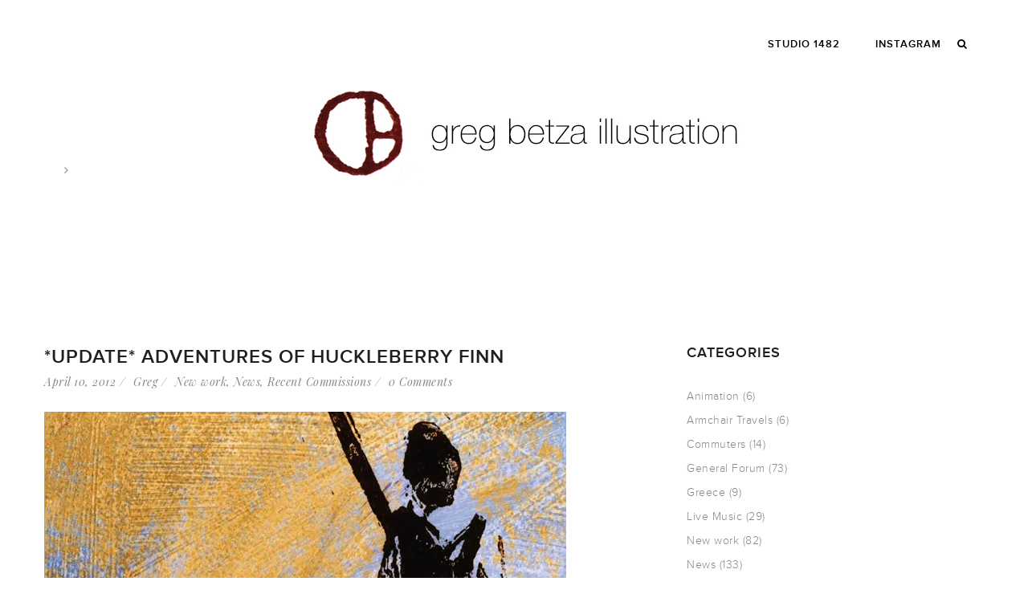

--- FILE ---
content_type: text/html; charset=UTF-8
request_url: https://gregbetza.com/tag/mark-twain/
body_size: 16380
content:
<!DOCTYPE html>
<html lang="en-US">
<head>
<meta charset="UTF-8" />
<meta name="viewport" content="width=device-width" />
<link rel="profile" href="http://gmpg.org/xfn/11" />
<link rel="pingback" href="https://gregbetza.com/xmlrpc.php" />
<!--[if lt IE 9]>
<script src="https://gregbetza.com/wp-content/themes/zk_monaco/js/html5.js" type="text/javascript"></script>
<![endif]-->
<meta name='robots' content='index, follow, max-image-preview:large, max-snippet:-1, max-video-preview:-1' />

<!-- Global site tag (gtag.js) - Google Analytics -->
<script async src="https://www.googletagmanager.com/gtag/js?id=UA-15906613-1"></script>
<script>
  window.dataLayer = window.dataLayer || [];
  function gtag(){dataLayer.push(arguments);}
  gtag('js', new Date());

  gtag('config', 'UA-15906613-1');
</script>


	<!-- This site is optimized with the Yoast SEO plugin v26.8 - https://yoast.com/product/yoast-seo-wordpress/ -->
	<title>mark twain Archives - greg betza illustration</title>
	<link rel="canonical" href="https://gregbetza.com/tag/mark-twain/" />
	<meta property="og:locale" content="en_US" />
	<meta property="og:type" content="article" />
	<meta property="og:title" content="mark twain Archives - greg betza illustration" />
	<meta property="og:url" content="https://gregbetza.com/tag/mark-twain/" />
	<meta property="og:site_name" content="greg betza illustration" />
	<meta name="twitter:card" content="summary_large_image" />
	<script type="application/ld+json" class="yoast-schema-graph">{"@context":"https://schema.org","@graph":[{"@type":"CollectionPage","@id":"https://gregbetza.com/tag/mark-twain/","url":"https://gregbetza.com/tag/mark-twain/","name":"mark twain Archives - greg betza illustration","isPartOf":{"@id":"https://gregbetza.com/#website"},"primaryImageOfPage":{"@id":"https://gregbetza.com/tag/mark-twain/#primaryimage"},"image":{"@id":"https://gregbetza.com/tag/mark-twain/#primaryimage"},"thumbnailUrl":"https://i0.wp.com/gregbetza.com/wp-content/uploads/2012/04/greg-betza_huck-finn.jpg?fit=650%2C1001&ssl=1","breadcrumb":{"@id":"https://gregbetza.com/tag/mark-twain/#breadcrumb"},"inLanguage":"en-US"},{"@type":"ImageObject","inLanguage":"en-US","@id":"https://gregbetza.com/tag/mark-twain/#primaryimage","url":"https://i0.wp.com/gregbetza.com/wp-content/uploads/2012/04/greg-betza_huck-finn.jpg?fit=650%2C1001&ssl=1","contentUrl":"https://i0.wp.com/gregbetza.com/wp-content/uploads/2012/04/greg-betza_huck-finn.jpg?fit=650%2C1001&ssl=1","width":"650","height":"1001"},{"@type":"BreadcrumbList","@id":"https://gregbetza.com/tag/mark-twain/#breadcrumb","itemListElement":[{"@type":"ListItem","position":1,"name":"Home","item":"https://gregbetza.com/"},{"@type":"ListItem","position":2,"name":"mark twain"}]},{"@type":"WebSite","@id":"https://gregbetza.com/#website","url":"https://gregbetza.com/","name":"greg betza illustration","description":"a member of STUDIO 1482","publisher":{"@id":"https://gregbetza.com/#/schema/person/cdc15035d6dc1d5913a863d4d6ab6b47"},"potentialAction":[{"@type":"SearchAction","target":{"@type":"EntryPoint","urlTemplate":"https://gregbetza.com/?s={search_term_string}"},"query-input":{"@type":"PropertyValueSpecification","valueRequired":true,"valueName":"search_term_string"}}],"inLanguage":"en-US"},{"@type":["Person","Organization"],"@id":"https://gregbetza.com/#/schema/person/cdc15035d6dc1d5913a863d4d6ab6b47","name":"Greg Betza","image":{"@type":"ImageObject","inLanguage":"en-US","@id":"https://gregbetza.com/#/schema/person/image/","url":"https://i0.wp.com/gregbetza.com/wp-content/uploads/2023/06/GB-Seal.jpg?fit=400%2C497&ssl=1","contentUrl":"https://i0.wp.com/gregbetza.com/wp-content/uploads/2023/06/GB-Seal.jpg?fit=400%2C497&ssl=1","width":400,"height":497,"caption":"Greg Betza"},"logo":{"@id":"https://gregbetza.com/#/schema/person/image/"},"sameAs":["http://www.studio1482.com"]}]}</script>
	<!-- / Yoast SEO plugin. -->


<link rel='dns-prefetch' href='//secure.gravatar.com' />
<link rel='dns-prefetch' href='//stats.wp.com' />
<link rel='dns-prefetch' href='//fonts.googleapis.com' />
<link rel='dns-prefetch' href='//v0.wordpress.com' />
<link rel='preconnect' href='//i0.wp.com' />
<link rel="alternate" type="application/rss+xml" title="greg betza illustration &raquo; Feed" href="https://gregbetza.com/feed/" />
<link rel="alternate" type="application/rss+xml" title="greg betza illustration &raquo; Comments Feed" href="https://gregbetza.com/comments/feed/" />
<link rel="alternate" type="application/rss+xml" title="greg betza illustration &raquo; mark twain Tag Feed" href="https://gregbetza.com/tag/mark-twain/feed/" />
		<!-- This site uses the Google Analytics by MonsterInsights plugin v9.11.1 - Using Analytics tracking - https://www.monsterinsights.com/ -->
							<script src="//www.googletagmanager.com/gtag/js?id=G-C64D6Z5JLC"  data-cfasync="false" data-wpfc-render="false" type="text/javascript" async></script>
			<script data-cfasync="false" data-wpfc-render="false" type="text/javascript">
				var mi_version = '9.11.1';
				var mi_track_user = true;
				var mi_no_track_reason = '';
								var MonsterInsightsDefaultLocations = {"page_location":"https:\/\/gregbetza.com\/tag\/mark-twain\/"};
								if ( typeof MonsterInsightsPrivacyGuardFilter === 'function' ) {
					var MonsterInsightsLocations = (typeof MonsterInsightsExcludeQuery === 'object') ? MonsterInsightsPrivacyGuardFilter( MonsterInsightsExcludeQuery ) : MonsterInsightsPrivacyGuardFilter( MonsterInsightsDefaultLocations );
				} else {
					var MonsterInsightsLocations = (typeof MonsterInsightsExcludeQuery === 'object') ? MonsterInsightsExcludeQuery : MonsterInsightsDefaultLocations;
				}

								var disableStrs = [
										'ga-disable-G-C64D6Z5JLC',
									];

				/* Function to detect opted out users */
				function __gtagTrackerIsOptedOut() {
					for (var index = 0; index < disableStrs.length; index++) {
						if (document.cookie.indexOf(disableStrs[index] + '=true') > -1) {
							return true;
						}
					}

					return false;
				}

				/* Disable tracking if the opt-out cookie exists. */
				if (__gtagTrackerIsOptedOut()) {
					for (var index = 0; index < disableStrs.length; index++) {
						window[disableStrs[index]] = true;
					}
				}

				/* Opt-out function */
				function __gtagTrackerOptout() {
					for (var index = 0; index < disableStrs.length; index++) {
						document.cookie = disableStrs[index] + '=true; expires=Thu, 31 Dec 2099 23:59:59 UTC; path=/';
						window[disableStrs[index]] = true;
					}
				}

				if ('undefined' === typeof gaOptout) {
					function gaOptout() {
						__gtagTrackerOptout();
					}
				}
								window.dataLayer = window.dataLayer || [];

				window.MonsterInsightsDualTracker = {
					helpers: {},
					trackers: {},
				};
				if (mi_track_user) {
					function __gtagDataLayer() {
						dataLayer.push(arguments);
					}

					function __gtagTracker(type, name, parameters) {
						if (!parameters) {
							parameters = {};
						}

						if (parameters.send_to) {
							__gtagDataLayer.apply(null, arguments);
							return;
						}

						if (type === 'event') {
														parameters.send_to = monsterinsights_frontend.v4_id;
							var hookName = name;
							if (typeof parameters['event_category'] !== 'undefined') {
								hookName = parameters['event_category'] + ':' + name;
							}

							if (typeof MonsterInsightsDualTracker.trackers[hookName] !== 'undefined') {
								MonsterInsightsDualTracker.trackers[hookName](parameters);
							} else {
								__gtagDataLayer('event', name, parameters);
							}
							
						} else {
							__gtagDataLayer.apply(null, arguments);
						}
					}

					__gtagTracker('js', new Date());
					__gtagTracker('set', {
						'developer_id.dZGIzZG': true,
											});
					if ( MonsterInsightsLocations.page_location ) {
						__gtagTracker('set', MonsterInsightsLocations);
					}
										__gtagTracker('config', 'G-C64D6Z5JLC', {"forceSSL":"true"} );
										window.gtag = __gtagTracker;										(function () {
						/* https://developers.google.com/analytics/devguides/collection/analyticsjs/ */
						/* ga and __gaTracker compatibility shim. */
						var noopfn = function () {
							return null;
						};
						var newtracker = function () {
							return new Tracker();
						};
						var Tracker = function () {
							return null;
						};
						var p = Tracker.prototype;
						p.get = noopfn;
						p.set = noopfn;
						p.send = function () {
							var args = Array.prototype.slice.call(arguments);
							args.unshift('send');
							__gaTracker.apply(null, args);
						};
						var __gaTracker = function () {
							var len = arguments.length;
							if (len === 0) {
								return;
							}
							var f = arguments[len - 1];
							if (typeof f !== 'object' || f === null || typeof f.hitCallback !== 'function') {
								if ('send' === arguments[0]) {
									var hitConverted, hitObject = false, action;
									if ('event' === arguments[1]) {
										if ('undefined' !== typeof arguments[3]) {
											hitObject = {
												'eventAction': arguments[3],
												'eventCategory': arguments[2],
												'eventLabel': arguments[4],
												'value': arguments[5] ? arguments[5] : 1,
											}
										}
									}
									if ('pageview' === arguments[1]) {
										if ('undefined' !== typeof arguments[2]) {
											hitObject = {
												'eventAction': 'page_view',
												'page_path': arguments[2],
											}
										}
									}
									if (typeof arguments[2] === 'object') {
										hitObject = arguments[2];
									}
									if (typeof arguments[5] === 'object') {
										Object.assign(hitObject, arguments[5]);
									}
									if ('undefined' !== typeof arguments[1].hitType) {
										hitObject = arguments[1];
										if ('pageview' === hitObject.hitType) {
											hitObject.eventAction = 'page_view';
										}
									}
									if (hitObject) {
										action = 'timing' === arguments[1].hitType ? 'timing_complete' : hitObject.eventAction;
										hitConverted = mapArgs(hitObject);
										__gtagTracker('event', action, hitConverted);
									}
								}
								return;
							}

							function mapArgs(args) {
								var arg, hit = {};
								var gaMap = {
									'eventCategory': 'event_category',
									'eventAction': 'event_action',
									'eventLabel': 'event_label',
									'eventValue': 'event_value',
									'nonInteraction': 'non_interaction',
									'timingCategory': 'event_category',
									'timingVar': 'name',
									'timingValue': 'value',
									'timingLabel': 'event_label',
									'page': 'page_path',
									'location': 'page_location',
									'title': 'page_title',
									'referrer' : 'page_referrer',
								};
								for (arg in args) {
																		if (!(!args.hasOwnProperty(arg) || !gaMap.hasOwnProperty(arg))) {
										hit[gaMap[arg]] = args[arg];
									} else {
										hit[arg] = args[arg];
									}
								}
								return hit;
							}

							try {
								f.hitCallback();
							} catch (ex) {
							}
						};
						__gaTracker.create = newtracker;
						__gaTracker.getByName = newtracker;
						__gaTracker.getAll = function () {
							return [];
						};
						__gaTracker.remove = noopfn;
						__gaTracker.loaded = true;
						window['__gaTracker'] = __gaTracker;
					})();
									} else {
										console.log("");
					(function () {
						function __gtagTracker() {
							return null;
						}

						window['__gtagTracker'] = __gtagTracker;
						window['gtag'] = __gtagTracker;
					})();
									}
			</script>
							<!-- / Google Analytics by MonsterInsights -->
		<style id='wp-img-auto-sizes-contain-inline-css' type='text/css'>
img:is([sizes=auto i],[sizes^="auto," i]){contain-intrinsic-size:3000px 1500px}
/*# sourceURL=wp-img-auto-sizes-contain-inline-css */
</style>
<style id='wp-emoji-styles-inline-css' type='text/css'>

	img.wp-smiley, img.emoji {
		display: inline !important;
		border: none !important;
		box-shadow: none !important;
		height: 1em !important;
		width: 1em !important;
		margin: 0 0.07em !important;
		vertical-align: -0.1em !important;
		background: none !important;
		padding: 0 !important;
	}
/*# sourceURL=wp-emoji-styles-inline-css */
</style>
<style id='wp-block-library-inline-css' type='text/css'>
:root{--wp-block-synced-color:#7a00df;--wp-block-synced-color--rgb:122,0,223;--wp-bound-block-color:var(--wp-block-synced-color);--wp-editor-canvas-background:#ddd;--wp-admin-theme-color:#007cba;--wp-admin-theme-color--rgb:0,124,186;--wp-admin-theme-color-darker-10:#006ba1;--wp-admin-theme-color-darker-10--rgb:0,107,160.5;--wp-admin-theme-color-darker-20:#005a87;--wp-admin-theme-color-darker-20--rgb:0,90,135;--wp-admin-border-width-focus:2px}@media (min-resolution:192dpi){:root{--wp-admin-border-width-focus:1.5px}}.wp-element-button{cursor:pointer}:root .has-very-light-gray-background-color{background-color:#eee}:root .has-very-dark-gray-background-color{background-color:#313131}:root .has-very-light-gray-color{color:#eee}:root .has-very-dark-gray-color{color:#313131}:root .has-vivid-green-cyan-to-vivid-cyan-blue-gradient-background{background:linear-gradient(135deg,#00d084,#0693e3)}:root .has-purple-crush-gradient-background{background:linear-gradient(135deg,#34e2e4,#4721fb 50%,#ab1dfe)}:root .has-hazy-dawn-gradient-background{background:linear-gradient(135deg,#faaca8,#dad0ec)}:root .has-subdued-olive-gradient-background{background:linear-gradient(135deg,#fafae1,#67a671)}:root .has-atomic-cream-gradient-background{background:linear-gradient(135deg,#fdd79a,#004a59)}:root .has-nightshade-gradient-background{background:linear-gradient(135deg,#330968,#31cdcf)}:root .has-midnight-gradient-background{background:linear-gradient(135deg,#020381,#2874fc)}:root{--wp--preset--font-size--normal:16px;--wp--preset--font-size--huge:42px}.has-regular-font-size{font-size:1em}.has-larger-font-size{font-size:2.625em}.has-normal-font-size{font-size:var(--wp--preset--font-size--normal)}.has-huge-font-size{font-size:var(--wp--preset--font-size--huge)}.has-text-align-center{text-align:center}.has-text-align-left{text-align:left}.has-text-align-right{text-align:right}.has-fit-text{white-space:nowrap!important}#end-resizable-editor-section{display:none}.aligncenter{clear:both}.items-justified-left{justify-content:flex-start}.items-justified-center{justify-content:center}.items-justified-right{justify-content:flex-end}.items-justified-space-between{justify-content:space-between}.screen-reader-text{border:0;clip-path:inset(50%);height:1px;margin:-1px;overflow:hidden;padding:0;position:absolute;width:1px;word-wrap:normal!important}.screen-reader-text:focus{background-color:#ddd;clip-path:none;color:#444;display:block;font-size:1em;height:auto;left:5px;line-height:normal;padding:15px 23px 14px;text-decoration:none;top:5px;width:auto;z-index:100000}html :where(.has-border-color){border-style:solid}html :where([style*=border-top-color]){border-top-style:solid}html :where([style*=border-right-color]){border-right-style:solid}html :where([style*=border-bottom-color]){border-bottom-style:solid}html :where([style*=border-left-color]){border-left-style:solid}html :where([style*=border-width]){border-style:solid}html :where([style*=border-top-width]){border-top-style:solid}html :where([style*=border-right-width]){border-right-style:solid}html :where([style*=border-bottom-width]){border-bottom-style:solid}html :where([style*=border-left-width]){border-left-style:solid}html :where(img[class*=wp-image-]){height:auto;max-width:100%}:where(figure){margin:0 0 1em}html :where(.is-position-sticky){--wp-admin--admin-bar--position-offset:var(--wp-admin--admin-bar--height,0px)}@media screen and (max-width:600px){html :where(.is-position-sticky){--wp-admin--admin-bar--position-offset:0px}}

/*# sourceURL=wp-block-library-inline-css */
</style><style id='global-styles-inline-css' type='text/css'>
:root{--wp--preset--aspect-ratio--square: 1;--wp--preset--aspect-ratio--4-3: 4/3;--wp--preset--aspect-ratio--3-4: 3/4;--wp--preset--aspect-ratio--3-2: 3/2;--wp--preset--aspect-ratio--2-3: 2/3;--wp--preset--aspect-ratio--16-9: 16/9;--wp--preset--aspect-ratio--9-16: 9/16;--wp--preset--color--black: #000000;--wp--preset--color--cyan-bluish-gray: #abb8c3;--wp--preset--color--white: #ffffff;--wp--preset--color--pale-pink: #f78da7;--wp--preset--color--vivid-red: #cf2e2e;--wp--preset--color--luminous-vivid-orange: #ff6900;--wp--preset--color--luminous-vivid-amber: #fcb900;--wp--preset--color--light-green-cyan: #7bdcb5;--wp--preset--color--vivid-green-cyan: #00d084;--wp--preset--color--pale-cyan-blue: #8ed1fc;--wp--preset--color--vivid-cyan-blue: #0693e3;--wp--preset--color--vivid-purple: #9b51e0;--wp--preset--gradient--vivid-cyan-blue-to-vivid-purple: linear-gradient(135deg,rgb(6,147,227) 0%,rgb(155,81,224) 100%);--wp--preset--gradient--light-green-cyan-to-vivid-green-cyan: linear-gradient(135deg,rgb(122,220,180) 0%,rgb(0,208,130) 100%);--wp--preset--gradient--luminous-vivid-amber-to-luminous-vivid-orange: linear-gradient(135deg,rgb(252,185,0) 0%,rgb(255,105,0) 100%);--wp--preset--gradient--luminous-vivid-orange-to-vivid-red: linear-gradient(135deg,rgb(255,105,0) 0%,rgb(207,46,46) 100%);--wp--preset--gradient--very-light-gray-to-cyan-bluish-gray: linear-gradient(135deg,rgb(238,238,238) 0%,rgb(169,184,195) 100%);--wp--preset--gradient--cool-to-warm-spectrum: linear-gradient(135deg,rgb(74,234,220) 0%,rgb(151,120,209) 20%,rgb(207,42,186) 40%,rgb(238,44,130) 60%,rgb(251,105,98) 80%,rgb(254,248,76) 100%);--wp--preset--gradient--blush-light-purple: linear-gradient(135deg,rgb(255,206,236) 0%,rgb(152,150,240) 100%);--wp--preset--gradient--blush-bordeaux: linear-gradient(135deg,rgb(254,205,165) 0%,rgb(254,45,45) 50%,rgb(107,0,62) 100%);--wp--preset--gradient--luminous-dusk: linear-gradient(135deg,rgb(255,203,112) 0%,rgb(199,81,192) 50%,rgb(65,88,208) 100%);--wp--preset--gradient--pale-ocean: linear-gradient(135deg,rgb(255,245,203) 0%,rgb(182,227,212) 50%,rgb(51,167,181) 100%);--wp--preset--gradient--electric-grass: linear-gradient(135deg,rgb(202,248,128) 0%,rgb(113,206,126) 100%);--wp--preset--gradient--midnight: linear-gradient(135deg,rgb(2,3,129) 0%,rgb(40,116,252) 100%);--wp--preset--font-size--small: 13px;--wp--preset--font-size--medium: 20px;--wp--preset--font-size--large: 36px;--wp--preset--font-size--x-large: 42px;--wp--preset--spacing--20: 0.44rem;--wp--preset--spacing--30: 0.67rem;--wp--preset--spacing--40: 1rem;--wp--preset--spacing--50: 1.5rem;--wp--preset--spacing--60: 2.25rem;--wp--preset--spacing--70: 3.38rem;--wp--preset--spacing--80: 5.06rem;--wp--preset--shadow--natural: 6px 6px 9px rgba(0, 0, 0, 0.2);--wp--preset--shadow--deep: 12px 12px 50px rgba(0, 0, 0, 0.4);--wp--preset--shadow--sharp: 6px 6px 0px rgba(0, 0, 0, 0.2);--wp--preset--shadow--outlined: 6px 6px 0px -3px rgb(255, 255, 255), 6px 6px rgb(0, 0, 0);--wp--preset--shadow--crisp: 6px 6px 0px rgb(0, 0, 0);}:where(.is-layout-flex){gap: 0.5em;}:where(.is-layout-grid){gap: 0.5em;}body .is-layout-flex{display: flex;}.is-layout-flex{flex-wrap: wrap;align-items: center;}.is-layout-flex > :is(*, div){margin: 0;}body .is-layout-grid{display: grid;}.is-layout-grid > :is(*, div){margin: 0;}:where(.wp-block-columns.is-layout-flex){gap: 2em;}:where(.wp-block-columns.is-layout-grid){gap: 2em;}:where(.wp-block-post-template.is-layout-flex){gap: 1.25em;}:where(.wp-block-post-template.is-layout-grid){gap: 1.25em;}.has-black-color{color: var(--wp--preset--color--black) !important;}.has-cyan-bluish-gray-color{color: var(--wp--preset--color--cyan-bluish-gray) !important;}.has-white-color{color: var(--wp--preset--color--white) !important;}.has-pale-pink-color{color: var(--wp--preset--color--pale-pink) !important;}.has-vivid-red-color{color: var(--wp--preset--color--vivid-red) !important;}.has-luminous-vivid-orange-color{color: var(--wp--preset--color--luminous-vivid-orange) !important;}.has-luminous-vivid-amber-color{color: var(--wp--preset--color--luminous-vivid-amber) !important;}.has-light-green-cyan-color{color: var(--wp--preset--color--light-green-cyan) !important;}.has-vivid-green-cyan-color{color: var(--wp--preset--color--vivid-green-cyan) !important;}.has-pale-cyan-blue-color{color: var(--wp--preset--color--pale-cyan-blue) !important;}.has-vivid-cyan-blue-color{color: var(--wp--preset--color--vivid-cyan-blue) !important;}.has-vivid-purple-color{color: var(--wp--preset--color--vivid-purple) !important;}.has-black-background-color{background-color: var(--wp--preset--color--black) !important;}.has-cyan-bluish-gray-background-color{background-color: var(--wp--preset--color--cyan-bluish-gray) !important;}.has-white-background-color{background-color: var(--wp--preset--color--white) !important;}.has-pale-pink-background-color{background-color: var(--wp--preset--color--pale-pink) !important;}.has-vivid-red-background-color{background-color: var(--wp--preset--color--vivid-red) !important;}.has-luminous-vivid-orange-background-color{background-color: var(--wp--preset--color--luminous-vivid-orange) !important;}.has-luminous-vivid-amber-background-color{background-color: var(--wp--preset--color--luminous-vivid-amber) !important;}.has-light-green-cyan-background-color{background-color: var(--wp--preset--color--light-green-cyan) !important;}.has-vivid-green-cyan-background-color{background-color: var(--wp--preset--color--vivid-green-cyan) !important;}.has-pale-cyan-blue-background-color{background-color: var(--wp--preset--color--pale-cyan-blue) !important;}.has-vivid-cyan-blue-background-color{background-color: var(--wp--preset--color--vivid-cyan-blue) !important;}.has-vivid-purple-background-color{background-color: var(--wp--preset--color--vivid-purple) !important;}.has-black-border-color{border-color: var(--wp--preset--color--black) !important;}.has-cyan-bluish-gray-border-color{border-color: var(--wp--preset--color--cyan-bluish-gray) !important;}.has-white-border-color{border-color: var(--wp--preset--color--white) !important;}.has-pale-pink-border-color{border-color: var(--wp--preset--color--pale-pink) !important;}.has-vivid-red-border-color{border-color: var(--wp--preset--color--vivid-red) !important;}.has-luminous-vivid-orange-border-color{border-color: var(--wp--preset--color--luminous-vivid-orange) !important;}.has-luminous-vivid-amber-border-color{border-color: var(--wp--preset--color--luminous-vivid-amber) !important;}.has-light-green-cyan-border-color{border-color: var(--wp--preset--color--light-green-cyan) !important;}.has-vivid-green-cyan-border-color{border-color: var(--wp--preset--color--vivid-green-cyan) !important;}.has-pale-cyan-blue-border-color{border-color: var(--wp--preset--color--pale-cyan-blue) !important;}.has-vivid-cyan-blue-border-color{border-color: var(--wp--preset--color--vivid-cyan-blue) !important;}.has-vivid-purple-border-color{border-color: var(--wp--preset--color--vivid-purple) !important;}.has-vivid-cyan-blue-to-vivid-purple-gradient-background{background: var(--wp--preset--gradient--vivid-cyan-blue-to-vivid-purple) !important;}.has-light-green-cyan-to-vivid-green-cyan-gradient-background{background: var(--wp--preset--gradient--light-green-cyan-to-vivid-green-cyan) !important;}.has-luminous-vivid-amber-to-luminous-vivid-orange-gradient-background{background: var(--wp--preset--gradient--luminous-vivid-amber-to-luminous-vivid-orange) !important;}.has-luminous-vivid-orange-to-vivid-red-gradient-background{background: var(--wp--preset--gradient--luminous-vivid-orange-to-vivid-red) !important;}.has-very-light-gray-to-cyan-bluish-gray-gradient-background{background: var(--wp--preset--gradient--very-light-gray-to-cyan-bluish-gray) !important;}.has-cool-to-warm-spectrum-gradient-background{background: var(--wp--preset--gradient--cool-to-warm-spectrum) !important;}.has-blush-light-purple-gradient-background{background: var(--wp--preset--gradient--blush-light-purple) !important;}.has-blush-bordeaux-gradient-background{background: var(--wp--preset--gradient--blush-bordeaux) !important;}.has-luminous-dusk-gradient-background{background: var(--wp--preset--gradient--luminous-dusk) !important;}.has-pale-ocean-gradient-background{background: var(--wp--preset--gradient--pale-ocean) !important;}.has-electric-grass-gradient-background{background: var(--wp--preset--gradient--electric-grass) !important;}.has-midnight-gradient-background{background: var(--wp--preset--gradient--midnight) !important;}.has-small-font-size{font-size: var(--wp--preset--font-size--small) !important;}.has-medium-font-size{font-size: var(--wp--preset--font-size--medium) !important;}.has-large-font-size{font-size: var(--wp--preset--font-size--large) !important;}.has-x-large-font-size{font-size: var(--wp--preset--font-size--x-large) !important;}
/*# sourceURL=global-styles-inline-css */
</style>

<style id='classic-theme-styles-inline-css' type='text/css'>
/*! This file is auto-generated */
.wp-block-button__link{color:#fff;background-color:#32373c;border-radius:9999px;box-shadow:none;text-decoration:none;padding:calc(.667em + 2px) calc(1.333em + 2px);font-size:1.125em}.wp-block-file__button{background:#32373c;color:#fff;text-decoration:none}
/*# sourceURL=/wp-includes/css/classic-themes.min.css */
</style>
<link rel='stylesheet' id='contact-form-7-css' href='https://gregbetza.com/wp-content/plugins/contact-form-7/includes/css/styles.css?ver=6.1.4' type='text/css' media='all' />
<link rel='stylesheet' id='cmssuperheroes-bootstrap-css' href='https://gregbetza.com/wp-content/themes/zk_monaco/assets/css/bootstrap.min.css?ver=3.3.4' type='text/css' media='all' />
<link rel='stylesheet' id='cmssuperheroes-font-awesome-css' href='https://gregbetza.com/wp-content/themes/zk_monaco/assets/css/font-awesome.min.css?ver=4.3.0' type='text/css' media='all' />
<link rel='stylesheet' id='cmssuperheroes-font-ionicons-css' href='https://gregbetza.com/wp-content/themes/zk_monaco/assets/css/ionicons.min.css?ver=2.0.1' type='text/css' media='all' />
<link rel='stylesheet' id='cmssuperheroes-pe-icon-css' href='https://gregbetza.com/wp-content/themes/zk_monaco/assets/css/pe-icon-7-stroke.css?ver=1.0.1' type='text/css' media='all' />
<link rel='stylesheet' id='cmssuperheroes-style-css' href='https://gregbetza.com/wp-content/themes/zk_monaco-child/style.css?ver=6.9' type='text/css' media='all' />
<link rel='stylesheet' id='cmssuperheroes-static-css' href='https://gregbetza.com/wp-content/themes/zk_monaco/assets/css/static.css?ver=1.0.0' type='text/css' media='all' />
<link rel='stylesheet' id='widget_cms_social_scripts-css' href='https://gregbetza.com/wp-content/themes/zk_monaco/inc/widgets/cms_social.css?ver=6.9' type='text/css' media='all' />
<link rel='stylesheet' id='widget_cms_instagram_scripts-css' href='https://gregbetza.com/wp-content/themes/zk_monaco/inc/widgets/cms_instagram.css?ver=6.9' type='text/css' media='all' />
<link rel='stylesheet' id='redux-google-fonts-smof_data-css' href='https://fonts.googleapis.com/css?family=Playfair+Display%3A400italic&#038;ver=1642534213' type='text/css' media='all' />
<link rel='stylesheet' id='sharedaddy-css' href='https://gregbetza.com/wp-content/plugins/jetpack/modules/sharedaddy/sharing.css?ver=15.4' type='text/css' media='all' />
<link rel='stylesheet' id='social-logos-css' href='https://gregbetza.com/wp-content/plugins/jetpack/_inc/social-logos/social-logos.min.css?ver=15.4' type='text/css' media='all' />
<script type="text/javascript" src="https://gregbetza.com/wp-content/plugins/google-analytics-for-wordpress/assets/js/frontend-gtag.min.js?ver=9.11.1" id="monsterinsights-frontend-script-js" async="async" data-wp-strategy="async"></script>
<script data-cfasync="false" data-wpfc-render="false" type="text/javascript" id='monsterinsights-frontend-script-js-extra'>/* <![CDATA[ */
var monsterinsights_frontend = {"js_events_tracking":"true","download_extensions":"doc,pdf,ppt,zip,xls,docx,pptx,xlsx","inbound_paths":"[]","home_url":"https:\/\/gregbetza.com","hash_tracking":"false","v4_id":"G-C64D6Z5JLC"};/* ]]> */
</script>
<script type="text/javascript" src="https://gregbetza.com/wp-includes/js/jquery/jquery.min.js?ver=3.7.1" id="jquery-core-js"></script>
<script type="text/javascript" src="https://gregbetza.com/wp-includes/js/jquery/jquery-migrate.min.js?ver=3.4.1" id="jquery-migrate-js"></script>
<script type="text/javascript" src="https://gregbetza.com/wp-content/themes/zk_monaco/assets/js/bootstrap.min.js?ver=3.3.2" id="cmssuperheroes-bootstrap-js"></script>
<link rel="https://api.w.org/" href="https://gregbetza.com/wp-json/" /><link rel="alternate" title="JSON" type="application/json" href="https://gregbetza.com/wp-json/wp/v2/tags/607" /><link rel="EditURI" type="application/rsd+xml" title="RSD" href="https://gregbetza.com/xmlrpc.php?rsd" />
<meta name="generator" content="WordPress 6.9" />
	<style>img#wpstats{display:none}</style>
		<style type="text/css" data-type="cms_shortcodes-custom-css">                                    
         
        #cms-page:not(.header-v1) #cms-header-logo a, 
        #cms-page:not(.header-v1) .main-navigation ul:first-child > li > a,
        #cms-page:not(.header-v1) .main-navigation ul:first-child > li > span {
            line-height:110px;
        }
        #cms-page:not(.header-v1)  #cms-header-logo a img{
            height: 44px        }

        /* If ENABLE Sticky Header*/
        #cms-page:not(.header-v1) .header-sticky  #cms-header-logo a,
        #cms-page:not(.header-v1) .header-sticky .main-navigation ul:first-child > li > a,
        #cms-page:not(.header-v1) .header-sticky .main-navigation ul:first-child > li > span{
            line-height: 80px;
        }
        #cms-page:not(.header-v1) .header-sticky  #cms-header-logo a img{
            height: 22px        }

        @media (max-width: 991px){
            #masthead #cms-header-navigation{ top: 110px;}
            #masthead .has-sticky #cms-header-navigation{ top: 80px;}
        }
        </style><style type="text/css" title="dynamic-css" class="options-output">body{background-color:#ffffff;}#cms-content-wrapper{background-color:#ffffff;}a{color:#b46d70;}a:hover{color:#888888;}body, .tags-list a{line-height:24px;letter-spacing:0.5px;color:#888888;font-size:14px;}h1,.h1,h1 a,.h1 a{line-height:77px;letter-spacing:1px;color:#1f1f1f;font-size:48px;}h2,.h2,h2 a,.h2 a{line-height:39px;letter-spacing:1px;color:#1f1f1f;font-size:24px;}h3,.h3,h3 a,.h3 a{line-height:29px;letter-spacing:1px;color:#1f1f1f;font-size:18px;}h4,.h4,h4 a,.h4 a{line-height:26px;letter-spacing:1px;color:#1f1f1f;font-size:16px;}h5,.h5,h5 a,.h5 a, thead, ul.product_list_widget span.product-title{line-height:20px;letter-spacing:1px;color:#1f1f1f;font-size:14px;}h6,.h6,h6 a,.h6 a{line-height:16px;letter-spacing:1px;color:#1f1f1f;font-size:12px;}.cms-header-fixed-bg #cms-header.header-fixed, .cms-header-fixed-bg #cms-header.header-ontop{background-color:;}#masthead{border-bottom:0px solid transparent;}#masthead{background-color:#000000;}.main-navigation > div ul:first-child > li > a{text-transform:uppercase;letter-spacing:1px;font-size:13px;}.main-navigation > div ul:first-child ul{background-color:#000000;}.main-navigation > div ul:first-child > li li a{color:#ffffff;}.main-navigation > div ul:first-child > li li a:hover{color:#b46d70;}.main-navigation > div ul:first-child > li li a:active{color:#b46d70;}.main-navigation > div ul:first-child > li li, .main-navigation > div ul:first-child > li li a{line-height:24px;font-size:14px;}
                .main-navigation > div ul:first-child > li li:not(.group):hover, 
                .main-navigation > div ul:first-child > li li.current-menu-item:not(.group)
            {background-color:transparent;}
                .main-navigation > div ul:first-child > li li:not(.group), 
                .main-navigation > div ul:first-child > li > ul.multicolumn > li.group > a
            {border-bottom:0px solid #999999;}#masthead #cms-header-navigation.tablets-nav{background-color:#000000;}#cms-header-navigation.tablets-nav .main-navigation a{line-height:24px;font-size:14px;}#cms-header-navigation.tablets-nav a:hover, #cms-header-navigation.tablets-nav .current-menu-item > a{background-color:transparent;background-repeat:no-repeat;background-size:inherit;background-position:center center;background-image:url('https://gregbetza.com/wp-content/uploads/2022/01/headerGB-1.jpg');}#cms-header-navigation.tablets-nav .nav-menu > a{border-bottom:0px solid #999999;}.page-title{background-color:#ffffff;background-repeat:inherit;background-size:inherit;background-attachment:inherit;background-position:center top;background-image:url('https://gregbetza.com/wp-content/uploads/2022/01/headerGB-2.jpg');}#page-title{margin-top:0;margin-right:0;margin-bottom:100px;margin-left:0;}#page-title{padding-top:200px;padding-right:0;padding-bottom:100px;padding-left:0;}.page-title #page-title-text h1, .page-sub-title{color:#ffffff;}.page-title #breadcrumb-text,.page-title #breadcrumb-text ul li a:hover{color:#ffffff;}#footer-wrapper{margin-top:100px;}#footer-wrapper{border-top:0px solid inherit;border-bottom:0px solid inherit;}footer#footer-wrapper .footer-wrapper-inner:before{background-color:;}#cms-footer-top, #cms-footer-top a{color:#ffffff;}footer #cms-footer-top{background-color:#222222;}footer #cms-footer-top{padding-top:100px;}#cms-footer-top > .container:after{border-bottom:1px solid #333;}#cms-footer-top aside.widget .wg-title{color:#ffffff;}#cms-footer-bottom, #cms-footer-bottom a{line-height:24px;color:#fff;font-size:16px;}footer #cms-footer-bottom{background-color:#222222;}footer #cms-footer-bottom{padding-bottom:75px;}</style>

<script>
  (function(){

    window.ldfdr = window.ldfdr || {};
    (function(d, s, ss, fs){
      fs = d.getElementsByTagName(s)[0];

      function ce(src){
        var cs  = d.createElement(s);
        cs.src = src;
        setTimeout(function(){fs.parentNode.insertBefore(cs,fs)}, 1);
      }

      ce(ss);
    })(document, 'script', 'https://sc.lfeeder.com/lftracker_v1_bElvO73AAQVaZMqj.js');
  })();
</script>



</head>
<body class="archive tag tag-mark-twain tag-607 wp-theme-zk_monaco wp-child-theme-zk_monaco-child">
<div id="cms-page" class="cs-wide header-default header-ontop clearfix ">
    <section id="cms-header-wrapper" class="clearfix">
            	    	<section id="cms-search" class="clearfix">
    		<div class="cms-search-inner container">
                <div class="cms-search-content">
                    <form role="search" method="get" action="https://gregbetza.com/">
                        <div class="row">
                            <div class="col-xs-12 col-sm-9 col-md-9 col-lg-9 nopaddingright">
                                <input type="text" value="" name="s" placeholder="Type your search" autofocus/>
                            </div>
                            <div class="col-xs-10 col-sm-2 col-md-2 col-lg-2">
                                <input class="btn btn-primary btn-block submit nopaddingleft nopaddingright" type="submit" value="Search" />
                                                                
                            </div>
                            <div class="col-xs-1 col-sm-1 col-md-1 col-lg-1 text-right">
                            	<a id="header-widget-search-close" style="margin-right:15px;"><i class="fa fa-times"></i></a>
                            </div>
                        </div>
                    </form>

                </div>
            </div>
    	</section>
        <!-- #cms-search -->
    		
    	<header id="masthead" class="site-header header-default header-ontop clearfix" role="banner">
    		<div id="cms-header" class="cms-header header-default header-ontop no-sticky clearfix">
    <div class="container">
        <div id="cms-header-logo" class="main-navigation pull-left">
            <a href="https://gregbetza.com"><img alt="" src=""></a>
        </div>
        <div id="cms-nav-extra" class="cms-nav-extra main-navigation pull-right">
                                        <div class="pull-left">
                                    </div>
                <div class="pull-left">
                                            <ul>
                            <li>
                                <a id="header-widget-search"><i class="fa fa-search"></i></a>
                            </li>
                        </ul>
                                    </div>
                        <div id="cms-menu-mobile" class="pull-left"><ul><li><a><i class="fa fa-bars"></i></a></li></ul></div>
        </div>
        <div id="cms-header-navigation" class="cms-header-navigation">
            <nav id="site-navigation" class="main-navigation clearfix" role="navigation">
                
                <div class="cms-menu pull-right">
                    <div class="menu-portfolios-container"><ul id="menu-portfolios" class="nav-menu"><li id="menu-item-2146" class="menu-item menu-item-type-custom menu-item-object-custom no_group menu-item-2146" data-depth="0"><a href="http://www.studio1482.com/greg" class=""><span class="menu-title">Studio 1482</span></a></li>
<li id="menu-item-2148" class="menu-item menu-item-type-custom menu-item-object-custom no_group menu-item-2148" data-depth="0"><a href="https://www.instagram.com/gbetza/" class=""><span class="menu-title">Instagram</span></a></li>
</ul></div>                </div>
            </nav>
        </div>
    </div>
</div>
<!-- #site-navigation -->    	</header><!-- #masthead -->
    </section><!-- #cms-header-wrapper -->
	<section id="cms-content-wrapper" class=" clearfix">
                    <div class="container">
        <div id="page-title" class="page-title">
            <div class="container">
            <div class="row">
                                <div id="breadcrumb-text" class="col-xs-12 col-sm-12 col-md-12 col-lg-12"><ul class="breadcrumbs"><li><a href="https://gregbetza.com"></a></li><li>Tag: mark twain</li></ul></div>
                                </div>
            </div>
        </div><!-- #page-title -->
        </div>
        	<div id="main" class="main clearfix"><div class="container">
    <div class="row">
        <section id="primary" class="archive cms-blog cms-blog-standard col-xs-12 col-sm-9 col-md-8 col-lg-8">
            <div id="content" role="main">

                                            <div class="cms-isotope-masonry-post cms-grid-masonry-isotope clearfix">
                <div class="cms-grid-item">
<article id="post-1347" class="post-1347 post type-post status-publish format-standard has-post-thumbnail hentry category-new-work category-news category-commissions tag-591 tag-art tag-black-white tag-black-whtie tag-book-cover tag-book-jacket tag-color tag-drawing tag-greg-betza tag-hat tag-huck-finn tag-illustrate tag-illustration tag-jim tag-linocut tag-mark-twain tag-mississippi-river tag-modern-library tag-overalls tag-paperback tag-print tag-raft tag-random-house tag-studio-1482 tag-the-adventures-of-huckleberry-finn tag-watercolor tag-yellow-blue">
	<div class="entry-header">
		<h2 class="entry-title"><a href="https://gregbetza.com/adventures-of-huckleberry-finn/">*UPDATE* Adventures of Huckleberry Finn</a></h2>
		<div class="entry-meta cms-blog-meta cms-meta">    <ul class="list-unstyled list-inline">
        <li class="detail-date"><a href="https://gregbetza.com/2012/04/10/">April 10, 2012</a></li>
        <li class="detail-author"><a href="https://gregbetza.com/author/admin/" title="Posts by Greg" rel="author">Greg</a></li>
                <li class="detail-terms"><a href="https://gregbetza.com/category/new-work/" rel="tag">New work</a>, <a href="https://gregbetza.com/category/news/" rel="tag">News</a>, <a href="https://gregbetza.com/category/news/commissions/" rel="tag">Recent Commissions</a></li>
                <li class="detail-comment"><a href="https://gregbetza.com/adventures-of-huckleberry-finn/">0 Comments</a></li>
    </ul>
    </div>
	</div>
	<!-- .entry-header -->

	<div class="entry-content">
				<div class="entry-media cms-blog-media cms-media">
		<a href="https://gregbetza.com/adventures-of-huckleberry-finn/">
		<img width="650" height="790" src="https://i0.wp.com/gregbetza.com/wp-content/uploads/2012/04/greg-betza_huck-finn.jpg?resize=650%2C790&amp;ssl=1" class="attachment-blog-grid size-blog-grid wp-post-image" alt="" decoding="async" fetchpriority="high" />		</a>
		</div>
							</div>
	<!-- .entry-content -->
	<footer class="entry-footer">
			</footer>
	<!-- .entry-meta -->
</article>
<!-- #post -->
</div>                                </div>
            
            </div><!-- #content -->
        </section><!-- #primary -->
        <div id="page-sidebar" class="col-xs-12 col-sm-3 col-md-4 col-lg-4">
            
			<div id="secondary" class="widget-area" role="complementary">
			<aside id="categories-4" class="widget widget_categories"><h3 class="wg-title">Categories</h3>
			<ul>
					<li class="cat-item cat-item-1423"><a href="https://gregbetza.com/category/animation/">Animation</a> (6)
</li>
	<li class="cat-item cat-item-1764"><a href="https://gregbetza.com/category/reportage/armchair-travels/">Armchair Travels</a> (6)
</li>
	<li class="cat-item cat-item-158"><a href="https://gregbetza.com/category/reportage/commuters-reportage/">Commuters</a> (14)
</li>
	<li class="cat-item cat-item-1"><a href="https://gregbetza.com/category/general/">General Forum</a> (73)
</li>
	<li class="cat-item cat-item-82"><a href="https://gregbetza.com/category/reportage/greece/">Greece</a> (9)
</li>
	<li class="cat-item cat-item-329"><a href="https://gregbetza.com/category/reportage/live-music-2/">Live Music</a> (29)
</li>
	<li class="cat-item cat-item-486"><a href="https://gregbetza.com/category/new-work/">New work</a> (82)
</li>
	<li class="cat-item cat-item-6"><a href="https://gregbetza.com/category/news/">News</a> (133)
</li>
	<li class="cat-item cat-item-485"><a href="https://gregbetza.com/category/news/commissions/">Recent Commissions</a> (138)
</li>
	<li class="cat-item cat-item-5"><a href="https://gregbetza.com/category/reportage/">Reportage</a> (80)
</li>
	<li class="cat-item cat-item-1363"><a href="https://gregbetza.com/category/sixteen-stories/">Sixteen Stories</a> (2)
</li>
			</ul>

			</aside><aside id="nav_menu-3" class="widget widget_nav_menu"><h3 class="wg-title">Portfolios</h3><div class="menu-portfolios-container"><ul id="menu-portfolios-1" class="menu"><li class="menu-item menu-item-type-custom menu-item-object-custom no_group menu-item-2146" data-depth="0"><a href="http://www.studio1482.com/greg" class=""><span class="menu-title">Studio 1482</span></a></li>
<li class="menu-item menu-item-type-custom menu-item-object-custom no_group menu-item-2148" data-depth="0"><a href="https://www.instagram.com/gbetza/" class=""><span class="menu-title">Instagram</span></a></li>
</ul></div></aside><aside id="nav_menu-6" class="widget widget_nav_menu"><h3 class="wg-title">Studio 1482 Members</h3><div class="menu-studio-1482-members-container"><ul id="menu-studio-1482-members" class="menu"><li id="menu-item-2166" class="menu-item menu-item-type-custom menu-item-object-custom no_group menu-item-2166" data-depth="0"><a href="http://www.margarethurst.com" class=""><span class="menu-title">Margaret Hurst</span></a></li>
<li id="menu-item-2167" class="menu-item menu-item-type-custom menu-item-object-custom no_group menu-item-2167" data-depth="0"><a href="http://www.veronicalawlor.com" class=""><span class="menu-title">Veronica Lawlor</span></a></li>
<li id="menu-item-2169" class="menu-item menu-item-type-custom menu-item-object-custom no_group menu-item-2169" data-depth="0"><a href="http://www.dominicksantise.com" class=""><span class="menu-title">Dominick Santise</span></a></li>
</ul></div></aside><aside id="nav_menu-7" class="widget widget_nav_menu"><h3 class="wg-title">Studio 1482 Links</h3><div class="menu-studio-1482-links-container"><ul id="menu-studio-1482-links" class="menu"><li id="menu-item-2161" class="menu-item menu-item-type-custom menu-item-object-custom no_group menu-item-2161" data-depth="0"><a href="http://www.studio1482.com/greg" class=""><span class="menu-title">Studio 1482</span></a></li>
<li id="menu-item-2160" class="menu-item menu-item-type-custom menu-item-object-custom no_group menu-item-2160" data-depth="0"><a href="http://www.onedrawingaday.com" class=""><span class="menu-title">One Drawing A Day</span></a></li>
<li id="menu-item-2162" class="menu-item menu-item-type-custom menu-item-object-custom no_group menu-item-2162" data-depth="0"><a href="http://www.thestoryboardstudio.com/greg_portfolio.html" class=""><span class="menu-title">The Storyboard Studio</span></a></li>
<li id="menu-item-2163" class="menu-item menu-item-type-custom menu-item-object-custom no_group menu-item-2163" data-depth="0"><a href="http://www.sept11wordsandpictures.com/" class=""><span class="menu-title">September 11, Words and Pictures</span></a></li>
</ul></div></aside><aside id="nav_menu-5" class="widget widget_nav_menu"><h3 class="wg-title">Links</h3><div class="menu-links-container"><ul id="menu-links" class="menu"><li id="menu-item-2154" class="menu-item menu-item-type-custom menu-item-object-custom no_group menu-item-2154" data-depth="0"><a href="http://www.commarts.com/fresh/greg-betza" class=""><span class="menu-title">Communication Arts</span></a></li>
<li id="menu-item-2155" class="menu-item menu-item-type-custom menu-item-object-custom no_group menu-item-2155" data-depth="0"><a href="https://inspirationlab.wordpress.com/2010/08/12/greg-betza/" class=""><span class="menu-title">Inspiration Lab</span></a></li>
<li id="menu-item-2156" class="menu-item menu-item-type-custom menu-item-object-custom no_group menu-item-2156" data-depth="0"><a href="http://linesandcolors.com/2010/04/22/greg-betza/" class=""><span class="menu-title">Lines and Colors</span></a></li>
<li id="menu-item-2157" class="menu-item menu-item-type-custom menu-item-object-custom no_group menu-item-2157" data-depth="0"><a href="http://todaysinspiration.blogspot.com/" class=""><span class="menu-title">Today&#8217;s Inspiration</span></a></li>
<li id="menu-item-2158" class="menu-item menu-item-type-custom menu-item-object-custom no_group menu-item-2158" data-depth="0"><a href="http://illustrationart.blogspot.com/" class=""><span class="menu-title">Illustration Art</span></a></li>
<li id="menu-item-2159" class="menu-item menu-item-type-custom menu-item-object-custom no_group menu-item-2159" data-depth="0"><a href="http://illustrationfriday.com/" class=""><span class="menu-title">Illustration Friday</span></a></li>
</ul></div></aside><aside id="nav_menu-4" class="widget widget_nav_menu"><h3 class="wg-title">Friends of Studio 1482</h3><div class="menu-friends-of-studio-1482-container"><ul id="menu-friends-of-studio-1482" class="menu"><li id="menu-item-2150" class="menu-item menu-item-type-custom menu-item-object-custom no_group menu-item-2150" data-depth="0"><a href="http://www.dalveroacademy.com/" class=""><span class="menu-title">Dalvero Academy</span></a></li>
<li id="menu-item-2151" class="menu-item menu-item-type-custom menu-item-object-custom no_group menu-item-2151" data-depth="0"><a href="http://www.quartoknows.com/books/9781592537242/One-Drawing-A-Day.html?direct=1" class=""><span class="menu-title">Quarry Books</span></a></li>
<li id="menu-item-2152" class="menu-item menu-item-type-custom menu-item-object-custom no_group menu-item-2152" data-depth="0"><a href="http://www.societyillustrators.org/default.aspx" class=""><span class="menu-title">Society of Illustrators</span></a></li>
<li id="menu-item-2153" class="menu-item menu-item-type-custom menu-item-object-custom no_group menu-item-2153" data-depth="0"><a href="http://www.urbansketchers.org/2008/10/meet-correspondents-new-york-greg-betza.html" class=""><span class="menu-title">Urban Sketchers</span></a></li>
</ul></div></aside><aside id="archives-4" class="widget widget_archive"><h3 class="wg-title">Archives</h3>		<label class="screen-reader-text" for="archives-dropdown-4">Archives</label>
		<select id="archives-dropdown-4" name="archive-dropdown">
			
			<option value="">Select Month</option>
				<option value='https://gregbetza.com/2023/06/'> June 2023 </option>
	<option value='https://gregbetza.com/2023/04/'> April 2023 </option>
	<option value='https://gregbetza.com/2022/12/'> December 2022 </option>
	<option value='https://gregbetza.com/2022/11/'> November 2022 </option>
	<option value='https://gregbetza.com/2022/04/'> April 2022 </option>
	<option value='https://gregbetza.com/2022/03/'> March 2022 </option>
	<option value='https://gregbetza.com/2021/09/'> September 2021 </option>
	<option value='https://gregbetza.com/2021/06/'> June 2021 </option>
	<option value='https://gregbetza.com/2021/04/'> April 2021 </option>
	<option value='https://gregbetza.com/2021/03/'> March 2021 </option>
	<option value='https://gregbetza.com/2021/01/'> January 2021 </option>
	<option value='https://gregbetza.com/2020/12/'> December 2020 </option>
	<option value='https://gregbetza.com/2020/10/'> October 2020 </option>
	<option value='https://gregbetza.com/2020/09/'> September 2020 </option>
	<option value='https://gregbetza.com/2020/08/'> August 2020 </option>
	<option value='https://gregbetza.com/2020/07/'> July 2020 </option>
	<option value='https://gregbetza.com/2020/06/'> June 2020 </option>
	<option value='https://gregbetza.com/2020/05/'> May 2020 </option>
	<option value='https://gregbetza.com/2020/04/'> April 2020 </option>
	<option value='https://gregbetza.com/2020/02/'> February 2020 </option>
	<option value='https://gregbetza.com/2020/01/'> January 2020 </option>
	<option value='https://gregbetza.com/2019/09/'> September 2019 </option>
	<option value='https://gregbetza.com/2019/07/'> July 2019 </option>
	<option value='https://gregbetza.com/2019/06/'> June 2019 </option>
	<option value='https://gregbetza.com/2019/05/'> May 2019 </option>
	<option value='https://gregbetza.com/2019/04/'> April 2019 </option>
	<option value='https://gregbetza.com/2019/03/'> March 2019 </option>
	<option value='https://gregbetza.com/2019/02/'> February 2019 </option>
	<option value='https://gregbetza.com/2018/11/'> November 2018 </option>
	<option value='https://gregbetza.com/2018/10/'> October 2018 </option>
	<option value='https://gregbetza.com/2018/09/'> September 2018 </option>
	<option value='https://gregbetza.com/2018/08/'> August 2018 </option>
	<option value='https://gregbetza.com/2018/05/'> May 2018 </option>
	<option value='https://gregbetza.com/2018/04/'> April 2018 </option>
	<option value='https://gregbetza.com/2018/03/'> March 2018 </option>
	<option value='https://gregbetza.com/2018/01/'> January 2018 </option>
	<option value='https://gregbetza.com/2017/12/'> December 2017 </option>
	<option value='https://gregbetza.com/2017/11/'> November 2017 </option>
	<option value='https://gregbetza.com/2017/10/'> October 2017 </option>
	<option value='https://gregbetza.com/2017/09/'> September 2017 </option>
	<option value='https://gregbetza.com/2017/06/'> June 2017 </option>
	<option value='https://gregbetza.com/2017/05/'> May 2017 </option>
	<option value='https://gregbetza.com/2017/04/'> April 2017 </option>
	<option value='https://gregbetza.com/2017/03/'> March 2017 </option>
	<option value='https://gregbetza.com/2017/02/'> February 2017 </option>
	<option value='https://gregbetza.com/2017/01/'> January 2017 </option>
	<option value='https://gregbetza.com/2016/11/'> November 2016 </option>
	<option value='https://gregbetza.com/2016/10/'> October 2016 </option>
	<option value='https://gregbetza.com/2016/09/'> September 2016 </option>
	<option value='https://gregbetza.com/2016/08/'> August 2016 </option>
	<option value='https://gregbetza.com/2016/07/'> July 2016 </option>
	<option value='https://gregbetza.com/2016/06/'> June 2016 </option>
	<option value='https://gregbetza.com/2016/05/'> May 2016 </option>
	<option value='https://gregbetza.com/2016/04/'> April 2016 </option>
	<option value='https://gregbetza.com/2016/02/'> February 2016 </option>
	<option value='https://gregbetza.com/2016/01/'> January 2016 </option>
	<option value='https://gregbetza.com/2015/12/'> December 2015 </option>
	<option value='https://gregbetza.com/2015/11/'> November 2015 </option>
	<option value='https://gregbetza.com/2015/09/'> September 2015 </option>
	<option value='https://gregbetza.com/2015/08/'> August 2015 </option>
	<option value='https://gregbetza.com/2015/06/'> June 2015 </option>
	<option value='https://gregbetza.com/2015/05/'> May 2015 </option>
	<option value='https://gregbetza.com/2015/04/'> April 2015 </option>
	<option value='https://gregbetza.com/2015/03/'> March 2015 </option>
	<option value='https://gregbetza.com/2015/02/'> February 2015 </option>
	<option value='https://gregbetza.com/2015/01/'> January 2015 </option>
	<option value='https://gregbetza.com/2014/12/'> December 2014 </option>
	<option value='https://gregbetza.com/2014/10/'> October 2014 </option>
	<option value='https://gregbetza.com/2014/09/'> September 2014 </option>
	<option value='https://gregbetza.com/2014/07/'> July 2014 </option>
	<option value='https://gregbetza.com/2014/06/'> June 2014 </option>
	<option value='https://gregbetza.com/2014/05/'> May 2014 </option>
	<option value='https://gregbetza.com/2014/04/'> April 2014 </option>
	<option value='https://gregbetza.com/2014/03/'> March 2014 </option>
	<option value='https://gregbetza.com/2014/02/'> February 2014 </option>
	<option value='https://gregbetza.com/2014/01/'> January 2014 </option>
	<option value='https://gregbetza.com/2013/12/'> December 2013 </option>
	<option value='https://gregbetza.com/2013/10/'> October 2013 </option>
	<option value='https://gregbetza.com/2013/09/'> September 2013 </option>
	<option value='https://gregbetza.com/2013/08/'> August 2013 </option>
	<option value='https://gregbetza.com/2013/07/'> July 2013 </option>
	<option value='https://gregbetza.com/2013/06/'> June 2013 </option>
	<option value='https://gregbetza.com/2013/04/'> April 2013 </option>
	<option value='https://gregbetza.com/2013/03/'> March 2013 </option>
	<option value='https://gregbetza.com/2013/01/'> January 2013 </option>
	<option value='https://gregbetza.com/2012/12/'> December 2012 </option>
	<option value='https://gregbetza.com/2012/11/'> November 2012 </option>
	<option value='https://gregbetza.com/2012/08/'> August 2012 </option>
	<option value='https://gregbetza.com/2012/07/'> July 2012 </option>
	<option value='https://gregbetza.com/2012/06/'> June 2012 </option>
	<option value='https://gregbetza.com/2012/05/'> May 2012 </option>
	<option value='https://gregbetza.com/2012/04/'> April 2012 </option>
	<option value='https://gregbetza.com/2012/03/'> March 2012 </option>
	<option value='https://gregbetza.com/2012/02/'> February 2012 </option>
	<option value='https://gregbetza.com/2012/01/'> January 2012 </option>
	<option value='https://gregbetza.com/2011/12/'> December 2011 </option>
	<option value='https://gregbetza.com/2011/11/'> November 2011 </option>
	<option value='https://gregbetza.com/2011/10/'> October 2011 </option>
	<option value='https://gregbetza.com/2011/09/'> September 2011 </option>
	<option value='https://gregbetza.com/2011/08/'> August 2011 </option>
	<option value='https://gregbetza.com/2011/07/'> July 2011 </option>
	<option value='https://gregbetza.com/2011/06/'> June 2011 </option>
	<option value='https://gregbetza.com/2011/05/'> May 2011 </option>
	<option value='https://gregbetza.com/2011/04/'> April 2011 </option>
	<option value='https://gregbetza.com/2011/03/'> March 2011 </option>
	<option value='https://gregbetza.com/2011/02/'> February 2011 </option>
	<option value='https://gregbetza.com/2011/01/'> January 2011 </option>
	<option value='https://gregbetza.com/2010/12/'> December 2010 </option>
	<option value='https://gregbetza.com/2010/11/'> November 2010 </option>
	<option value='https://gregbetza.com/2010/10/'> October 2010 </option>
	<option value='https://gregbetza.com/2010/09/'> September 2010 </option>
	<option value='https://gregbetza.com/2010/08/'> August 2010 </option>
	<option value='https://gregbetza.com/2010/07/'> July 2010 </option>
	<option value='https://gregbetza.com/2010/06/'> June 2010 </option>
	<option value='https://gregbetza.com/2010/05/'> May 2010 </option>
	<option value='https://gregbetza.com/2010/04/'> April 2010 </option>
	<option value='https://gregbetza.com/2010/03/'> March 2010 </option>
	<option value='https://gregbetza.com/2010/02/'> February 2010 </option>
	<option value='https://gregbetza.com/2010/01/'> January 2010 </option>
	<option value='https://gregbetza.com/2009/12/'> December 2009 </option>
	<option value='https://gregbetza.com/2009/11/'> November 2009 </option>
	<option value='https://gregbetza.com/2009/10/'> October 2009 </option>
	<option value='https://gregbetza.com/2009/09/'> September 2009 </option>
	<option value='https://gregbetza.com/2009/08/'> August 2009 </option>
	<option value='https://gregbetza.com/2009/07/'> July 2009 </option>
	<option value='https://gregbetza.com/2009/06/'> June 2009 </option>
	<option value='https://gregbetza.com/2009/05/'> May 2009 </option>
	<option value='https://gregbetza.com/2009/03/'> March 2009 </option>
	<option value='https://gregbetza.com/2009/02/'> February 2009 </option>
	<option value='https://gregbetza.com/2009/01/'> January 2009 </option>
	<option value='https://gregbetza.com/2008/12/'> December 2008 </option>
	<option value='https://gregbetza.com/2008/11/'> November 2008 </option>
	<option value='https://gregbetza.com/2008/10/'> October 2008 </option>
	<option value='https://gregbetza.com/2008/09/'> September 2008 </option>
	<option value='https://gregbetza.com/2008/08/'> August 2008 </option>
	<option value='https://gregbetza.com/2008/07/'> July 2008 </option>
	<option value='https://gregbetza.com/2008/06/'> June 2008 </option>
	<option value='https://gregbetza.com/2008/05/'> May 2008 </option>
	<option value='https://gregbetza.com/2008/04/'> April 2008 </option>
	<option value='https://gregbetza.com/2008/02/'> February 2008 </option>
	<option value='https://gregbetza.com/2008/01/'> January 2008 </option>
	<option value='https://gregbetza.com/2007/12/'> December 2007 </option>
	<option value='https://gregbetza.com/2007/11/'> November 2007 </option>
	<option value='https://gregbetza.com/2007/10/'> October 2007 </option>
	<option value='https://gregbetza.com/2007/07/'> July 2007 </option>
	<option value='https://gregbetza.com/2007/06/'> June 2007 </option>
	<option value='https://gregbetza.com/2007/05/'> May 2007 </option>

		</select>

			<script type="text/javascript">
/* <![CDATA[ */

( ( dropdownId ) => {
	const dropdown = document.getElementById( dropdownId );
	function onSelectChange() {
		setTimeout( () => {
			if ( 'escape' === dropdown.dataset.lastkey ) {
				return;
			}
			if ( dropdown.value ) {
				document.location.href = dropdown.value;
			}
		}, 250 );
	}
	function onKeyUp( event ) {
		if ( 'Escape' === event.key ) {
			dropdown.dataset.lastkey = 'escape';
		} else {
			delete dropdown.dataset.lastkey;
		}
	}
	function onClick() {
		delete dropdown.dataset.lastkey;
	}
	dropdown.addEventListener( 'keyup', onKeyUp );
	dropdown.addEventListener( 'click', onClick );
	dropdown.addEventListener( 'change', onSelectChange );
})( "archives-dropdown-4" );

//# sourceURL=WP_Widget_Archives%3A%3Awidget
/* ]]> */
</script>
</aside>		</div><!-- #secondary -->
	        </div>
    </div>
</div>
        </div><!-- #main -->
        </section> <!-- #cms-content-wrapper -->
        <footer id="footer-wrapper" class="footer-bottom-layout-1">
        <div class="footer-wrapper-inner">
                                                                        <div id="cms-footer-bottom" class="layout-1">
                        <div class="footer-social footer-bottom-3">
                            <div class="container">
                                                            <div class="cms-social-sc">
                                    <a href="http://facebook.com/gregbetzaillustration" class="fa fa-facebook" title="Facebook"></a>                                    <a href="http://twitter.com/gbetza" class="fa fa-twitter" title="Twitter"></a>                                    <a href="http://instagram.com/gbetza" class="fa fa-instagram" title="Instagram"></a>                                    <a href="https://vimeo.com/gregbetza" class="fa fa-vimeo-square" title="vimeo"></a>                                </div>   
                                                        </div>
                        </div>
                        <div class="container">
                            <div class="row">
                                <div class="footer-address footer-bottom-1 col-xs-12 col-sm-12 col-md-12 col-lg-12">
                                                                    </div>
                                <div class="footer-copyright  footer-bottom-2 col-xs-12 col-sm-12 col-md-12 col-lg-12">
                                                                            <div class="cms-copyright">
                                            <p>Copyright Greg Betza ©2022</p>
<div class="sharedaddy sd-sharing-enabled"><div class="robots-nocontent sd-block sd-social sd-social-official sd-sharing"><div class="sd-content"><ul><li class="share-facebook"><div class="fb-share-button" data-href="https://gregbetza.com/adventures-of-huckleberry-finn/" data-layout="button_count"></div></li><li class="share-twitter"><a href="https://twitter.com/share" class="twitter-share-button" data-url="https://gregbetza.com/adventures-of-huckleberry-finn/" data-text="*UPDATE* Adventures of Huckleberry Finn"  >Tweet</a></li><li class="share-pinterest"><div class="pinterest_button"><a href="https://www.pinterest.com/pin/create/button/?url=https%3A%2F%2Fgregbetza.com%2Fadventures-of-huckleberry-finn%2F&#038;media=https%3A%2F%2Fi0.wp.com%2Fgregbetza.com%2Fwp-content%2Fuploads%2F2012%2F04%2Fgreg-betza_huck-finn.jpg%3Ffit%3D650%252C1001%26ssl%3D1&#038;description=%2AUPDATE%2A%20Adventures%20of%20Huckleberry%20Finn" data-pin-do="buttonPin" data-pin-config="beside"><img data-recalc-dims="1" src="https://i0.wp.com/assets.pinterest.com/images/pidgets/pinit_fg_en_rect_gray_20.png" /></a></div></li><li class="share-tumblr"><a class="tumblr-share-button" target="_blank" href="https://www.tumblr.com/share" data-title="*UPDATE* Adventures of Huckleberry Finn" data-content="https://gregbetza.com/adventures-of-huckleberry-finn/" title="Share on Tumblr"data-posttype="link">Share on Tumblr</a></li><li class="share-linkedin"><div class="linkedin_button"><script type="in/share" data-url="https://gregbetza.com/adventures-of-huckleberry-finn/" data-counter="right"></script></div></li><li class="share-end"></li></ul></div></div></div>                                        </div>   
                                                                    </div>
                            </div>
                        </div>
                    </div>    
                                    </div>
        </footer><!-- #footer-wrapper -->
    </div><!-- #page -->
        <script type="speculationrules">
{"prefetch":[{"source":"document","where":{"and":[{"href_matches":"/*"},{"not":{"href_matches":["/wp-*.php","/wp-admin/*","/wp-content/uploads/*","/wp-content/*","/wp-content/plugins/*","/wp-content/themes/zk_monaco-child/*","/wp-content/themes/zk_monaco/*","/*\\?(.+)"]}},{"not":{"selector_matches":"a[rel~=\"nofollow\"]"}},{"not":{"selector_matches":".no-prefetch, .no-prefetch a"}}]},"eagerness":"conservative"}]}
</script>

	<script type="text/javascript">
		window.WPCOM_sharing_counts = {"https://gregbetza.com/adventures-of-huckleberry-finn/":1347};
	</script>
							<div id="fb-root"></div>
			<script>(function(d, s, id) { var js, fjs = d.getElementsByTagName(s)[0]; if (d.getElementById(id)) return; js = d.createElement(s); js.id = id; js.src = 'https://connect.facebook.net/en_US/sdk.js#xfbml=1&amp;appId=249643311490&version=v2.3'; fjs.parentNode.insertBefore(js, fjs); }(document, 'script', 'facebook-jssdk'));</script>
			<script>
			document.body.addEventListener( 'is.post-load', function() {
				if ( 'undefined' !== typeof FB ) {
					FB.XFBML.parse();
				}
			} );
			</script>
						<script>!function(d,s,id){var js,fjs=d.getElementsByTagName(s)[0],p=/^http:/.test(d.location)?'http':'https';if(!d.getElementById(id)){js=d.createElement(s);js.id=id;js.src=p+'://platform.twitter.com/widgets.js';fjs.parentNode.insertBefore(js,fjs);}}(document, 'script', 'twitter-wjs');</script>
								<script type="text/javascript">
				( function () {
					// Pinterest shared resources
					var s = document.createElement( 'script' );
					s.type = 'text/javascript';
					s.async = true;
					s.setAttribute( 'data-pin-hover', true );					s.src = window.location.protocol + '//assets.pinterest.com/js/pinit.js';
					var x = document.getElementsByTagName( 'script' )[ 0 ];
					x.parentNode.insertBefore(s, x);
					// if 'Pin it' button has 'counts' make container wider
					function init() {
						var shares = document.querySelectorAll( 'li.share-pinterest' );
						for ( var i = 0; i < shares.length; i++ ) {
							var share = shares[ i ];
							var countElement = share.querySelector( 'a span' );
							if (countElement) {
								var countComputedStyle = window.getComputedStyle(countElement);
								if ( countComputedStyle.display === 'block' ) {
									var countWidth = parseInt( countComputedStyle.width, 10 );
									share.style.marginRight = countWidth + 11 + 'px';
								}
							}
						}
					}

					if ( document.readyState !== 'complete' ) {
						document.addEventListener( 'load', init );
					} else {
						init();
					}
				} )();
			</script>
					<script id="tumblr-js" type="text/javascript" src="https://assets.tumblr.com/share-button.js"></script>
						<script type="text/javascript">
				( function () {
					var currentScript = document.currentScript;

					// Helper function to load an external script.
					function loadScript( url, cb ) {
						var script = document.createElement( 'script' );
						var prev = currentScript || document.getElementsByTagName( 'script' )[ 0 ];
						script.setAttribute( 'async', true );
						script.setAttribute( 'src', url );
						prev.parentNode.insertBefore( script, prev );
						script.addEventListener( 'load', cb );
					}

					function init() {
						loadScript( 'https://platform.linkedin.com/in.js?async=true', function () {
							if ( typeof IN !== 'undefined' ) {
								IN.init();
							}
						} );
					}

					if ( document.readyState === 'loading' ) {
						document.addEventListener( 'DOMContentLoaded', init );
					} else {
						init();
					}

					document.body.addEventListener( 'is.post-load', function() {
						if ( typeof IN !== 'undefined' ) {
							IN.parse();
						}
					} );
				} )();
			</script>
			<script type="text/javascript" src="https://gregbetza.com/wp-includes/js/dist/hooks.min.js?ver=dd5603f07f9220ed27f1" id="wp-hooks-js"></script>
<script type="text/javascript" src="https://gregbetza.com/wp-includes/js/dist/i18n.min.js?ver=c26c3dc7bed366793375" id="wp-i18n-js"></script>
<script type="text/javascript" id="wp-i18n-js-after">
/* <![CDATA[ */
wp.i18n.setLocaleData( { 'text direction\u0004ltr': [ 'ltr' ] } );
//# sourceURL=wp-i18n-js-after
/* ]]> */
</script>
<script type="text/javascript" src="https://gregbetza.com/wp-content/plugins/contact-form-7/includes/swv/js/index.js?ver=6.1.4" id="swv-js"></script>
<script type="text/javascript" id="contact-form-7-js-before">
/* <![CDATA[ */
var wpcf7 = {
    "api": {
        "root": "https:\/\/gregbetza.com\/wp-json\/",
        "namespace": "contact-form-7\/v1"
    }
};
//# sourceURL=contact-form-7-js-before
/* ]]> */
</script>
<script type="text/javascript" src="https://gregbetza.com/wp-content/plugins/contact-form-7/includes/js/index.js?ver=6.1.4" id="contact-form-7-js"></script>
<script type="text/javascript" src="https://gregbetza.com/wp-content/themes/zk_monaco/assets/js/jquery.parallax-1.1.3.js?ver=1.1.3" id="cmssuperheroes-parallax-js"></script>
<script type="text/javascript" id="cmssuperheroes-main-js-extra">
/* <![CDATA[ */
var CMSOptions = {"header_type":"ontop","menu_sticky":"","menu_sticky_tablets":"","menu_sticky_mobile":"","paralax":"1","back_to_top":"1"};
//# sourceURL=cmssuperheroes-main-js-extra
/* ]]> */
</script>
<script type="text/javascript" src="https://gregbetza.com/wp-content/themes/zk_monaco/assets/js/main.js?ver=1.0.0" id="cmssuperheroes-main-js"></script>
<script type="text/javascript" src="https://gregbetza.com/wp-content/themes/zk_monaco/assets/js/menu.js?ver=1.0.0" id="cmssuperheroes-menu-js"></script>
<script type="text/javascript" id="jetpack-stats-js-before">
/* <![CDATA[ */
_stq = window._stq || [];
_stq.push([ "view", {"v":"ext","blog":"110147492","post":"0","tz":"-4","srv":"gregbetza.com","arch_tag":"mark-twain","arch_results":"1","j":"1:15.4"} ]);
_stq.push([ "clickTrackerInit", "110147492", "0" ]);
//# sourceURL=jetpack-stats-js-before
/* ]]> */
</script>
<script type="text/javascript" src="https://stats.wp.com/e-202605.js" id="jetpack-stats-js" defer="defer" data-wp-strategy="defer"></script>
<script type="text/javascript" id="sharing-js-js-extra">
/* <![CDATA[ */
var sharing_js_options = {"lang":"en","counts":"1","is_stats_active":"1"};
//# sourceURL=sharing-js-js-extra
/* ]]> */
</script>
<script type="text/javascript" src="https://gregbetza.com/wp-content/plugins/jetpack/_inc/build/sharedaddy/sharing.min.js?ver=15.4" id="sharing-js-js"></script>
<script type="text/javascript" id="sharing-js-js-after">
/* <![CDATA[ */
var windowOpen;
			( function () {
				function matches( el, sel ) {
					return !! (
						el.matches && el.matches( sel ) ||
						el.msMatchesSelector && el.msMatchesSelector( sel )
					);
				}

				document.body.addEventListener( 'click', function ( event ) {
					if ( ! event.target ) {
						return;
					}

					var el;
					if ( matches( event.target, 'a.share-facebook' ) ) {
						el = event.target;
					} else if ( event.target.parentNode && matches( event.target.parentNode, 'a.share-facebook' ) ) {
						el = event.target.parentNode;
					}

					if ( el ) {
						event.preventDefault();

						// If there's another sharing window open, close it.
						if ( typeof windowOpen !== 'undefined' ) {
							windowOpen.close();
						}
						windowOpen = window.open( el.getAttribute( 'href' ), 'wpcomfacebook', 'menubar=1,resizable=1,width=600,height=400' );
						return false;
					}
				} );
			} )();
//# sourceURL=sharing-js-js-after
/* ]]> */
</script>
<script id="wp-emoji-settings" type="application/json">
{"baseUrl":"https://s.w.org/images/core/emoji/17.0.2/72x72/","ext":".png","svgUrl":"https://s.w.org/images/core/emoji/17.0.2/svg/","svgExt":".svg","source":{"concatemoji":"https://gregbetza.com/wp-includes/js/wp-emoji-release.min.js?ver=6.9"}}
</script>
<script type="module">
/* <![CDATA[ */
/*! This file is auto-generated */
const a=JSON.parse(document.getElementById("wp-emoji-settings").textContent),o=(window._wpemojiSettings=a,"wpEmojiSettingsSupports"),s=["flag","emoji"];function i(e){try{var t={supportTests:e,timestamp:(new Date).valueOf()};sessionStorage.setItem(o,JSON.stringify(t))}catch(e){}}function c(e,t,n){e.clearRect(0,0,e.canvas.width,e.canvas.height),e.fillText(t,0,0);t=new Uint32Array(e.getImageData(0,0,e.canvas.width,e.canvas.height).data);e.clearRect(0,0,e.canvas.width,e.canvas.height),e.fillText(n,0,0);const a=new Uint32Array(e.getImageData(0,0,e.canvas.width,e.canvas.height).data);return t.every((e,t)=>e===a[t])}function p(e,t){e.clearRect(0,0,e.canvas.width,e.canvas.height),e.fillText(t,0,0);var n=e.getImageData(16,16,1,1);for(let e=0;e<n.data.length;e++)if(0!==n.data[e])return!1;return!0}function u(e,t,n,a){switch(t){case"flag":return n(e,"\ud83c\udff3\ufe0f\u200d\u26a7\ufe0f","\ud83c\udff3\ufe0f\u200b\u26a7\ufe0f")?!1:!n(e,"\ud83c\udde8\ud83c\uddf6","\ud83c\udde8\u200b\ud83c\uddf6")&&!n(e,"\ud83c\udff4\udb40\udc67\udb40\udc62\udb40\udc65\udb40\udc6e\udb40\udc67\udb40\udc7f","\ud83c\udff4\u200b\udb40\udc67\u200b\udb40\udc62\u200b\udb40\udc65\u200b\udb40\udc6e\u200b\udb40\udc67\u200b\udb40\udc7f");case"emoji":return!a(e,"\ud83e\u1fac8")}return!1}function f(e,t,n,a){let r;const o=(r="undefined"!=typeof WorkerGlobalScope&&self instanceof WorkerGlobalScope?new OffscreenCanvas(300,150):document.createElement("canvas")).getContext("2d",{willReadFrequently:!0}),s=(o.textBaseline="top",o.font="600 32px Arial",{});return e.forEach(e=>{s[e]=t(o,e,n,a)}),s}function r(e){var t=document.createElement("script");t.src=e,t.defer=!0,document.head.appendChild(t)}a.supports={everything:!0,everythingExceptFlag:!0},new Promise(t=>{let n=function(){try{var e=JSON.parse(sessionStorage.getItem(o));if("object"==typeof e&&"number"==typeof e.timestamp&&(new Date).valueOf()<e.timestamp+604800&&"object"==typeof e.supportTests)return e.supportTests}catch(e){}return null}();if(!n){if("undefined"!=typeof Worker&&"undefined"!=typeof OffscreenCanvas&&"undefined"!=typeof URL&&URL.createObjectURL&&"undefined"!=typeof Blob)try{var e="postMessage("+f.toString()+"("+[JSON.stringify(s),u.toString(),c.toString(),p.toString()].join(",")+"));",a=new Blob([e],{type:"text/javascript"});const r=new Worker(URL.createObjectURL(a),{name:"wpTestEmojiSupports"});return void(r.onmessage=e=>{i(n=e.data),r.terminate(),t(n)})}catch(e){}i(n=f(s,u,c,p))}t(n)}).then(e=>{for(const n in e)a.supports[n]=e[n],a.supports.everything=a.supports.everything&&a.supports[n],"flag"!==n&&(a.supports.everythingExceptFlag=a.supports.everythingExceptFlag&&a.supports[n]);var t;a.supports.everythingExceptFlag=a.supports.everythingExceptFlag&&!a.supports.flag,a.supports.everything||((t=a.source||{}).concatemoji?r(t.concatemoji):t.wpemoji&&t.twemoji&&(r(t.twemoji),r(t.wpemoji)))});
//# sourceURL=https://gregbetza.com/wp-includes/js/wp-emoji-loader.min.js
/* ]]> */
</script>
</body>
</html>

--- FILE ---
content_type: text/css
request_url: https://gregbetza.com/wp-content/themes/zk_monaco/assets/css/static.css?ver=1.0.0
body_size: 20209
content:
/* -------------------------------------------------------------
  Sass CSS3 Mixins! The Cross-Browser CSS3 Sass Library
  By: Matthieu Aussaguel, http://www.mynameismatthieu.com, @matthieu_tweets

  List of CSS3 Sass Mixins File to be @imported and @included as you need

  The purpose of this library is to facilitate the use of CSS3 on different browsers avoiding HARD TO READ and NEVER
  ENDING css files

  note: All CSS3 Properties are being supported by Safari 5
  more info: http://www.findmebyip.com/litmus/#css3-properties

  Mixins available:
    -   css3-prefix             - arguments: Property, Value
    -   background-gradient     - arguments: Start Color: #3C3C3C, End Color: #999999
    -   background-horizontal   - arguments: Start Color: #3C3C3C, End Color: #999999
    -   background-radial       - arguments: Start Color: #FFFFFF, Start position: 0%, End Color: #000000, End position: 100%
    -   background-size         - arguments: Width: 100%, Height: 100%
    -   background-opacity      - arguments: Color: #000, Opacity: .85
    -   border-radius           - arguments: Radius: 5px
    -   border-radius-separate  - arguments: Top Left: 5px, Top Right: 5px, Bottom Left: 5px, Bottom Right: 5px
    -   box                     - arguments: Orientation: horizontal, Pack: center, Align: center
    -   box-rgba                - arguments: R: 60, G: 3, B: 12, Opacity: 0.23, Color: #3C3C3C
    -   box-shadow              - arguments: X: 2px, Y: 2px, Blur: 5px, Color: rgba(0,0,0,.4)
    -   box-sizing              - arguments: Type: border-box
    -   columns                 - arguments: Count: 3, Gap: 10
    -   double-borders          - arguments: Color One: #3C3C3C, Color Two: #999999, Radius: 0
    -   flex                    - arguments: Value: 1
    -   flip                    - arguments: ScaleX: -1
    -   font-face               - arguments: Font Family: myFont, Eot File Src: myFont.eot, Woff File Src: myFont.woff, Ttf File Src: myFont.ttf
    -   opacity                 - arguments: Opacity: 0.5
    -   outline radius          - arguments: Radius: 5px
    -   resize                  - arguments: Direction: both
    -   rotate                  - arguments: Degree: 0, M11: 0, M12: 0, M21: 0, M22: 0
    CSS Matrix Rotation Calculator http://www.boogdesign.com/examples/transforms/matrix-calculator.html
    -   text-shadow             - arguments: X: 2px, Y: 2px, Blur: 5px, Color: rgba(0,0,0,.4)
    -   transform               - arguments: Parameters: null
    -   transform-style         - arguments: Style: preserve-3d
    -   transition              - Default arguments: What: all, Length: 1s, Easing: ease-in-out
    -                            - Examples: @include transition (all 2s ease-in-out);
    -                                        @include transition (opacity 1s ease-in 2s, width 2s ease-out);
    -   triple-borders          - arguments: Color One: #3C3C3C, Color Two: #999999, Color Three: #000000, Radius: 0
    -   keyframes               - arguments: Animation name
                                - content:   Animation css
    -   animation               - arguments: name duration timing-function delay iteration-count direction fill-mode play-state
                                             (http://www.w3schools.com/cssref/css3_pr_animation.asp)

------------------------------------------------------------- */
/* ADDS A BROWSER PREFIX TO THE PROPERTY */
/* Overlay Style */
/* Fixed Header */
/* Sticky Header */
/* Dropdown Menu */
/* Mobile Menu */
/* Mobile Widget */
/* Header v4 */
/* Footer */
/* Special style for each footer bottom layout*/
/* Layout 5 */
/* Layout 6 */
/* Layout 7 */
/* General */
/* All style for Blog page */
/* =Main content and comment content
-------------------------------------------------------------- */
/* Single Post*/
/* All Style for Single Portfolio */
/* =Comments Area
-------------------------------------------------------------- */
/* Footer */
/* All Style for Default Form */
/* Images */
/* All style for sidebar */
/* Link Style */
/* Style for all widget */
/* Custom Bootstrap */
/* 
** All Style for 3rd Plugin 
*/
/* Custom Style for REV SLIDER */
/* Navigation Arrow */
.page-sub-title, .cms-meta, .cms-grid-masonry .cms-grid-categories a, blockquote, .blockquote, .quote-content, .tags-list a, .tagcloud a, .widget_newsletterwidget, .playfairdisplay, .single-product .product_meta > span a, .woocommerce-info a {
  font-family: 'Playfair Display';
  font-weight: 400;
  font-style: italic; }

@font-face {
  font-family: 'proxima_nova_ltlight';
  src: url('https://gregbetza.com/wp-content/themes/zk_monaco/assets/fonts/proxima_nova_ltlight.eot');
  src: url('https://gregbetza.com/wp-content/themes/zk_monaco/assets/fonts/proxima_nova_ltlight.eot?#iefix') format('embedded-opentype'), url('https://gregbetza.com/wp-content/themes/zk_monaco/assets/fonts/proxima_nova_ltlight.woff') format('woff'), url('https://gregbetza.com/wp-content/themes/zk_monaco/assets/fonts/proxima_nova_ltlight.ttf') format('truetype'), url('https://gregbetza.com/wp-content/themes/zk_monaco/assets/fonts/proxima_nova_ltlight.svg#proxima_nova_ltlight') format('svg');
  font-weight: normal;
  font-style: normal; }

body {
  font-family: 'proxima_nova_ltlight'; }

@font-face {
  font-family: 'proxima_nova_ltsemibold';
  src: url('https://gregbetza.com/wp-content/themes/zk_monaco/assets/fonts/proxima_nova_ltsemibold.eot');
  src: url('https://gregbetza.com/wp-content/themes/zk_monaco/assets/fonts/proxima_nova_ltsemibold.eot?#iefix') format('embedded-opentype'), url('https://gregbetza.com/wp-content/themes/zk_monaco/assets/fonts/proxima_nova_ltsemibold.woff') format('woff'), url('https://gregbetza.com/wp-content/themes/zk_monaco/assets/fonts/proxima_nova_ltsemibold.ttf') format('truetype'), url('https://gregbetza.com/wp-content/themes/zk_monaco/assets/fonts/proxima_nova_ltsemibold.svg#proxima_nova_ltsemibold') format('svg');
  font-weight: normal;
  font-style: normal; }

h1, .h1, h2, .h2, h3, .h3, h4, .h4, h5, .h5, h6, .h6, #cms-portfolio-masonry-sort, .btn, .btn-primary, button, input[type="button"], input[type="reset"], input[type="submit"], #cms-search input[type="text"], .main-navigation > div ul:first-child > li > a, ul.product_list_widget span.product-title {
  font-family: 'proxima_nova_ltsemibold'; }

html {
  /* Custom color */ }
  html body {
    /* Admin bar */
    /* Heading style */
    /* Some custom style for Page */ }
    html body #cms-page {
      overflow-x: hidden;
      position: relative;
      /* Overlay Style */ }
      @media (min-width: 992px) {
  html body #cms-page.header-v1.header-left {
    padding-left: 260px; }
    html body #cms-page.header-v1.header-right {
      padding-right: 260px; }
    html body #cms-page.header-v1 #cms-content-wrapper:not(.home) {
      padding-top: 80px; }
      html body #cms-page.header-v1 #cms-content-wrapper .single-portfolio {
        padding-top: 20px; } }
    html body .overlay {
      position: absolute;
      top: 0;
      right: 0;
      bottom: 0;
      left: 0;
      background: rgba(0, 0, 0, 0.5);
      -webkit-transition: all 150ms linear 0ms;
      -khtml-transition: all 150ms linear 0ms;
      -moz-transition: all 150ms linear 0ms;
      -ms-transition: all 150ms linear 0ms;
      -o-transition: all 150ms linear 0ms;
      transition: all 150ms linear 0ms;
      /* BACKGROUND GRADIENT */
      /* TRIPLE BORDERS */ }
      html body .overlay .overlay-content {
        width: 100%;
        padding: 15px;
        position: absolute;
        top: 50%;
        -webkit-transform: translateY(-50%);
        -khtml-transform: translateY(-50%);
        -moz-transform: translateY(-50%);
        -ms-transform: translateY(-50%);
        -o-transform: translateY(-50%);
        transform: translateY(-50%);
        /* BACKGROUND GRADIENT */ }
        html body .overlay .overlay-content a {
          color: #fff; }
          html body .overlay .overlay-content a.icon {
            width: 50px;
            height: 50px;
            line-height: 50px;
            font-size: 16px;
            display: inline-block;
            margin: 0 10px 0 0;
            background-color: #b46d70;
            color: #fff; }
            html body .overlay .overlay-content a.icon:hover {
              background-color: #888; }
            html body .overlay .overlay-content a.icon.circle, html body .overlay .overlay-content a.icon.icon-circle {
              -webkit-border-radius: 50%;
              -khtml-border-radius: 50%;
              -moz-border-radius: 50%;
              -ms-border-radius: 50%;
              -o-border-radius: 50%;
              border-radius: 50%;
              /* BACKGROUND GRADIENT */ }
            html body .overlay .overlay-content a.icon:last-child {
              margin-right: 0; }
    html body .overlay-wrap {
      overflow: hidden;
      position: relative; }
      html body .overlay-wrap .overlay {
        visibility: hidden;
        filter: alpha(opacity=0);
        -ms-filter: "progid:DXImageTransform.Microsoft.Alpha(Opacity=0)";
        -webkit-opacity: 0;
        -khtml-opacity: 0;
        -moz-opacity: 0;
        -ms-opacity: 0;
        -o-opacity: 0;
        opacity: 0;
        /* BACKGROUND GRADIENT */
        /* OUTLINE RADIUS */
        -webkit-transform: scale(1.5);
        -khtml-transform: scale(1.5);
        -moz-transform: scale(1.5);
        -ms-transform: scale(1.5);
        -o-transform: scale(1.5);
        transform: scale(1.5);
        /* BACKGROUND GRADIENT */
        -webkit-transition: all 150ms linear 0ms;
        -khtml-transition: all 150ms linear 0ms;
        -moz-transition: all 150ms linear 0ms;
        -ms-transition: all 150ms linear 0ms;
        -o-transition: all 150ms linear 0ms;
        transition: all 150ms linear 0ms;
        /* BACKGROUND GRADIENT */
        /* TRIPLE BORDERS */ }
      html body .overlay-wrap:hover .overlay {
        visibility: visible;
        filter: alpha(opacity=100);
        -ms-filter: "progid:DXImageTransform.Microsoft.Alpha(Opacity=100)";
        -webkit-opacity: 1;
        -khtml-opacity: 1;
        -moz-opacity: 1;
        -ms-opacity: 1;
        -o-opacity: 1;
        opacity: 1;
        /* BACKGROUND GRADIENT */
        /* OUTLINE RADIUS */
        -webkit-transform: scale(1);
        -khtml-transform: scale(1);
        -moz-transform: scale(1);
        -ms-transform: scale(1);
        -o-transform: scale(1);
        transform: scale(1);
        /* BACKGROUND GRADIENT */
        -webkit-transition: all 150ms linear 0ms;
        -khtml-transition: all 150ms linear 0ms;
        -moz-transition: all 150ms linear 0ms;
        -ms-transition: all 150ms linear 0ms;
        -o-transition: all 150ms linear 0ms;
        transition: all 150ms linear 0ms;
        /* BACKGROUND GRADIENT */
        /* TRIPLE BORDERS */ }
    html body #wpadminbar {
      position: fixed !important; }
  html.home {
    /* Special style for Full Page Effect */ }
    html.home .navigation {
      margin-bottom: 100px; }
  html.fp-enabled body:before, html.fp-enabled body:after {
    content: "";
    position: absolute;
    width: 100%;
    height: 50px;
    background: #fff;
    z-index: 1051;
    display: block; }
    html.fp-enabled body:before {
      top: 0; }
    html.fp-enabled body:after {
      bottom: 0; }
    html.fp-enabled body #fp-nav {
      margin-top: 0 !important;
      left: 40px;
      top: 50%;
      position: fixed;
      -webkit-transform: translateY(-50%);
      -khtml-transform: translateY(-50%);
      -moz-transform: translateY(-50%);
      -ms-transform: translateY(-50%);
      -o-transform: translateY(-50%);
      transform: translateY(-50%);
      /* BACKGROUND GRADIENT */
      /* Header */
      /* Default Header 
	* This variation since V1.0.3
	*/
      /* Default Header  */ }
      html.fp-enabled body #fp-nav ul {
        padding: 0;
        margin: 0;
        list-style: none; }
        html.fp-enabled body #fp-nav ul li {
          display: block;
          margin-bottom: 10px; }
          html.fp-enabled body #fp-nav ul li:last-child {
            margin-bottom: 0; }
          html.fp-enabled body #fp-nav ul li a {
            width: 10px;
            height: 10px;
            display: block;
            border: 1px solid #ddd;
            -webkit-border-radius: 50%;
            -khtml-border-radius: 50%;
            -moz-border-radius: 50%;
            -ms-border-radius: 50%;
            -o-border-radius: 50%;
            border-radius: 50%;
            /* BACKGROUND GRADIENT */ }
            html.fp-enabled body #fp-nav ul li a:hover, html.fp-enabled body #fp-nav ul li a:active, html.fp-enabled body #fp-nav ul li a:focus, html.fp-enabled body #fp-nav ul li a.active {
              border-color: #222; }
      @media (max-width: 767px) {
    html.fp-enabled body #fp-nav {
      left: 25px; } }
    html.fp-enabled body .fsp-wrapper .single-portfolio.hidden {
      display: block; }

.color-white {
  color: #fff !important;
  /* Blog & Post Navigation */ }
  .color-white h1, .color-white .h1, .color-white h2, .color-white .h2, .color-white h3, .color-white .h3, .color-white h4, .color-white .h4, .color-white h4, .color-white .h5, .color-white h6, .color-white .h6, .color-white * {
    color: #fff !important; }

.navigation {
  /* Page Navigation */
  text-align: center;
  /* Page Style */ }
  .navigation.paging-navigation {
    text-align: center;
    /* Page Navigation Layout 2*/ }
    .navigation.paging-navigation .pagination {
      margin-bottom: 0; }
    .navigation.paging-navigation .page-numbers {
      line-height: 38px;
      padding: 0 15px;
      display: inline-block;
      margin-right: 10px;
      min-width: 38px;
      text-align: center;
      border: 1px solid #eee;
      color: #b46d70;
      float: left; }
    .navigation.paging-navigation .page-numbers i {
      line-height: 38px;
      height: 38px;
      display: block;
      font-size: 22px; }
    .navigation.paging-navigation .page-numbers:last-child {
      margin-right: 0; }
    .navigation.paging-navigation .page-numbers.current, .navigation.paging-navigation .page-numbers:hover {
      background: #b46d70;
      border-color: #b46d70;
      color: #fff; }
    .navigation.paging-navigation .page-numbers.next, .navigation.paging-navigation .page-numbers.prev {
      width: 40px;
      padding: 0; }
  .navigation.cms-paging-navigation2 a {
    text-transform: uppercase; }
    .navigation.cms-paging-navigation2 i {
      padding: 0 5px; }

.cms-social-sc {
  /* Back to TOP */ }
  .cms-social-sc a {
    margin-right: 5px;
    text-decoration: none;
    display: inline-block;
    text-align: center;
    font-size: 0;
    -webkit-transition: all 300ms linear 0ms;
    -khtml-transition: all 300ms linear 0ms;
    -moz-transition: all 300ms linear 0ms;
    -ms-transition: all 300ms linear 0ms;
    -o-transition: all 300ms linear 0ms;
    transition: all 300ms linear 0ms;
    /* BACKGROUND GRADIENT */
    /* TRIPLE BORDERS */ }
    .cms-social-sc a:last-child {
      margin-right: 0; }
    .cms-social-sc a i {
      width: 45px;
      height: 45px;
      line-height: 45px;
      font-size: 20px;
      display: inline-block;
      background: #202020;
      color: #fff;
      -webkit-transition: all 300ms linear 0ms;
      -khtml-transition: all 300ms linear 0ms;
      -moz-transition: all 300ms linear 0ms;
      -ms-transition: all 300ms linear 0ms;
      -o-transition: all 300ms linear 0ms;
      transition: all 300ms linear 0ms;
      /* BACKGROUND GRADIENT */
      /* TRIPLE BORDERS */
      -webkit-border-radius: 50%;
      -khtml-border-radius: 50%;
      -moz-border-radius: 50%;
      -ms-border-radius: 50%;
      -o-border-radius: 50%;
      border-radius: 50%;
      /* BACKGROUND GRADIENT */ }
    .cms-social-sc a i:before {
      width: 45px;
      height: 45px;
      line-height: 45px;
      font-size: 20px; }
    .cms-social-sc a:hover, .cms-social-sc a:focus {
      text-decoration: none; }
    .cms-social-sc a:hover i, .cms-social-sc a:focus i {
      background: #b46d70;
      color: #fff; }

#back_to_top {
  position: fixed;
  bottom: 15px;
  right: 15px;
  cursor: pointer;
  display: none; }
  #back_to_top.on {
    display: block; }

#cms-header-wrapper {
  z-index: 101;
  position: relative; }

#cms-search {
  max-height: 0;
  background: #f8f8f8;
  overflow: hidden;
  -webkit-transition: all 0.4s ease 0s;
  -khtml-transition: all 0.4s ease 0s;
  -moz-transition: all 0.4s ease 0s;
  -ms-transition: all 0.4s ease 0s;
  -o-transition: all 0.4s ease 0s;
  transition: all 0.4s ease 0s;
  /* BACKGROUND GRADIENT */ }
  #cms-search.open {
    padding: 25px 0;
    max-height: 500px; }
  #cms-search input[type='text'] {
    font-size: 18px;
    color: #1f1f1f;
    border: 0;
    background: transparent; }
  #cms-search input[type='submit'] {
    max-width: 180px;
    margin: 0 auto; }
  #cms-search a#header-widget-search-close {
    margin-top: 15px;
    display: inline-block; }

#masthead {
  z-index: 30;
  /* Header v4 */ }
  #masthead.no-border-home {
    border-bottom: 0; }
  #masthead #cms-nav-extra {
    /* Header Top Widget */ }
    #masthead #cms-nav-extra > div {
      margin-left: 20px; }
    #masthead #cms-nav-extra > div ul li {
      float: left;
      padding-right: 20px; }
      #masthead #cms-nav-extra > div ul li:last-child {
        padding-right: 0; }
      #masthead #cms-nav-extra > div ul li a {
        color: #000; }
        #masthead #cms-nav-extra > div ul li a:hover, #masthead #cms-nav-extra > div ul li a:active, #masthead #cms-nav-extra > div ul li a:focus {
          color: #0a0a0a; }
        #masthead #cms-nav-extra > div ul li a:after {
          display: none; }
  #masthead #cms-header-top {
    background: #f8f8f8;
    color: #888; }
    #masthead #cms-header-top a {
      color: #888;
      /* CMS Social widget */ }
    #masthead #cms-header-top a:hover {
      color: #b46d70; }
    #masthead #cms-header-top .cms-social a i {
      color: #888;
      background: transparent;
      width: 40px;
      height: 50px;
      line-height: 50px; }
      #masthead #cms-header-top .cms-social a i:hover {
        color: #b46d70; }
      #masthead #cms-header-top .cms-social a:hover i {
        background: transparent; }
  #masthead #cms-header {
    position: relative;
    /* Header V1 */ }
    #masthead #cms-header #cms-header-logo a {
      display: block; }
    #masthead #cms-header #cms-header-navigation {
      /* Fix for dropdown menu full width */
      position: static;
      /* Header Fixed */ }
    #masthead #cms-header.header-ontop {
      position: absolute;
      z-index: 21;
      width: 100%; }
    #masthead #cms-header.header-ontop #cms-nav-extra > div ul li a {
      color: #000; }
      #masthead #cms-header.header-ontop #cms-nav-extra > div ul li a:hover, #masthead #cms-header.header-ontop #cms-nav-extra > div ul li a:active, #masthead #cms-header.header-ontop #cms-nav-extra > div ul li a:focus {
        color: #000; }
    #masthead #cms-header.header-fixed {
      position: fixed;
      z-index: 21;
      width: 100%;
      /* Sticky Header */ }
    @media (max-width: 991px) {
    #masthead #cms-header.header-fixed {
      left: 0;
      right: 0;
      padding-left: 30px;
      padding-right: 30px; } }
    #masthead #cms-header.header-sticky {
      position: fixed;
      top: 0;
      left: 0;
      width: 100%;
      z-index: 60;
      border-bottom: 1px solid #eee;
      -webkit-transition: background 300ms ease 0ms;
      -khtml-transition: background 300ms ease 0ms;
      -moz-transition: background 300ms ease 0ms;
      -ms-transition: background 300ms ease 0ms;
      -o-transition: background 300ms ease 0ms;
      transition: background 300ms ease 0ms;
      /* BACKGROUND GRADIENT */
      /* TRIPLE BORDERS */ }
  #masthead.header-v1 {
    /* Header V2 */ }
    #masthead.header-v1 #cms-header-inner {
      position: relative; }
  #masthead.header-v2 {
    /* Header V3 */ }
    #masthead.header-v2 #cms-header #cms-nav-extra {
      margin-right: 30px;
      /* Fix menu in tow line */ }
      @media (min-width: 992px) and (max-width: 1400px) {
    #masthead.header-v2 #cms-header #cms-nav-extra {
      position: absolute;
      right: 0; } }
  #masthead.header-v3 {
    /* Special style for each header version */ }
    #masthead.header-v3 #cms-header-navigation {
      border-top: 1px solid #eee;
      border-bottom: 1px solid #eee; }
  @media (min-width: 992px) {
  #masthead.header-v1 {
    position: fixed;
    top: 0;
    text-align: center;
    width: 260px; }
    #masthead.header-v1.header-left {
      left: 0; }

    #masthead.header-v1.header-right {
      right: 0; }

    #masthead.header-v1 #cms-nav-extra {
      display: inline-block;
      margin: 0 auto !important; }
      #masthead.header-v1 #cms-nav-extra > div:first-child {
        margin-left: 0 !important; } }
  @media (max-width: 991px) {
  #masthead.header-v1 {
    padding: 10px 40px 0 !important;
    margin-bottom: 0 !important; }
    #masthead.header-v1 #cms-nav-extra {
      position: absolute;
      top: 30px;
      right: 20px; }
  #masthead.header-v2 #cms-nav-extra {
    position: absolute;
    top: 0px;
    right: 20px;
    z-index: 1; }
    #masthead.header-v2 #cms-header-navigation-left, #masthead.header-v2 #cms-header-navigation-right {
      display: none; }
  #masthead.header-v3 #cms-header-navigation {
    top: 0; } }
  #masthead #cms-portfolio-masonry-sort .change-columns {
    font-size: 20px; }

#cms-mainnav-v4 {
  text-align: center;
  visibility: hidden;
  position: fixed;
  top: 0;
  right: 0;
  bottom: 0;
  left: 0;
  background: rgba(0, 0, 0, 0.8);
  overflow-y: scroll;
  filter: alpha(opacity=0);
  -ms-filter: "progid:DXImageTransform.Microsoft.Alpha(Opacity=0)";
  -webkit-opacity: 0;
  -khtml-opacity: 0;
  -moz-opacity: 0;
  -ms-opacity: 0;
  -o-opacity: 0;
  opacity: 0;
  /* BACKGROUND GRADIENT */
  /* OUTLINE RADIUS */
  -webkit-transition: all 300ms linear 0ms;
  -khtml-transition: all 300ms linear 0ms;
  -moz-transition: all 300ms linear 0ms;
  -ms-transition: all 300ms linear 0ms;
  -o-transition: all 300ms linear 0ms;
  transition: all 300ms linear 0ms;
  /* BACKGROUND GRADIENT */
  /* TRIPLE BORDERS */
  /* One Page Navigation */ }
  #cms-mainnav-v4.open {
    z-index: 999999;
    visibility: visible;
    filter: alpha(opacity=100);
    -ms-filter: "progid:DXImageTransform.Microsoft.Alpha(Opacity=100)";
    -webkit-opacity: 1;
    -khtml-opacity: 1;
    -moz-opacity: 1;
    -ms-opacity: 1;
    -o-opacity: 1;
    opacity: 1;
    /* BACKGROUND GRADIENT */
    /* OUTLINE RADIUS */ }

#cms-onepage-nav {
  left: 50px;
  top: 50%;
  position: fixed;
  -webkit-transform: translateY(-50%);
  -khtml-transform: translateY(-50%);
  -moz-transform: translateY(-50%);
  -ms-transform: translateY(-50%);
  -o-transform: translateY(-50%);
  transform: translateY(-50%);
  /* BACKGROUND GRADIENT */
  /* Header */
  /* Default Header 
	* This variation since V1.0.3
	*/
  /* Default Header  */
  /* Header Fixed Top background when scroll down */ }
  #cms-onepage-nav .cms-onepage-nav {
    list-style: none;
    padding: 0;
    margin: 0; }
    #cms-onepage-nav .cms-onepage-nav li {
      margin-bottom: 10px; }
    #cms-onepage-nav .cms-onepage-nav li a {
      position: relative;
      width: 10px;
      height: 10px;
      display: block;
      border: 1px solid #cdcdcd;
      -webkit-border-radius: 50%;
      -khtml-border-radius: 50%;
      -moz-border-radius: 50%;
      -ms-border-radius: 50%;
      -o-border-radius: 50%;
      border-radius: 50%;
      /* BACKGROUND GRADIENT */ }
      #cms-onepage-nav .cms-onepage-nav li a span {
        visibility: hidden;
        left: 15px;
        background: rgba(0, 0, 0, 0.7);
        color: #fff;
        display: block;
        white-space: nowrap;
        padding: 5px 10px;
        top: 50%;
        position: absolute;
        -webkit-transform: translateY(-50%);
        -khtml-transform: translateY(-50%);
        -moz-transform: translateY(-50%);
        -ms-transform: translateY(-50%);
        -o-transform: translateY(-50%);
        transform: translateY(-50%);
        /* BACKGROUND GRADIENT */
        /* Header */
        /* Default Header 
	* This variation since V1.0.3
	*/
        /* Default Header  */
        filter: alpha(opacity='0' * 100);
        -ms-filter: "progid:DXImageTransform.Microsoft.Alpha(Opacity='0' * 100)";
        -webkit-opacity: 0;
        -khtml-opacity: 0;
        -moz-opacity: 0;
        -ms-opacity: 0;
        -o-opacity: 0;
        opacity: 0;
        /* BACKGROUND GRADIENT */
        /* OUTLINE RADIUS */
        -webkit-transition: all 300ms linear 0ms;
        -khtml-transition: all 300ms linear 0ms;
        -moz-transition: all 300ms linear 0ms;
        -ms-transition: all 300ms linear 0ms;
        -o-transition: all 300ms linear 0ms;
        transition: all 300ms linear 0ms;
        /* BACKGROUND GRADIENT */
        /* TRIPLE BORDERS */
        -webkit-border-radius: 5px;
        -khtml-border-radius: 5px;
        -moz-border-radius: 5px;
        -ms-border-radius: 5px;
        -o-border-radius: 5px;
        border-radius: 5px;
        /* BACKGROUND GRADIENT */ }
      #cms-onepage-nav .cms-onepage-nav li a span:before {
        content: "";
        width: 0;
        height: 0;
        display: block;
        left: -10px;
        border-width: 5px;
        border-style: solid;
        border-color: transparent rgba(0, 0, 0, 0.7) transparent transparent;
        top: 50%;
        position: absolute;
        -webkit-transform: translateY(-50%);
        -khtml-transform: translateY(-50%);
        -moz-transform: translateY(-50%);
        -ms-transform: translateY(-50%);
        -o-transform: translateY(-50%);
        transform: translateY(-50%);
        /* BACKGROUND GRADIENT */
        /* Header */
        /* Default Header 
	* This variation since V1.0.3
	*/
        /* Default Header  */ }
      #cms-onepage-nav .cms-onepage-nav li a:hover span {
        visibility: visible;
        filter: alpha(opacity='1' * 100);
        -ms-filter: "progid:DXImageTransform.Microsoft.Alpha(Opacity='1' * 100)";
        -webkit-opacity: 1;
        -khtml-opacity: 1;
        -moz-opacity: 1;
        -ms-opacity: 1;
        -o-opacity: 1;
        opacity: 1;
        /* BACKGROUND GRADIENT */
        /* OUTLINE RADIUS */ }
      #cms-onepage-nav .cms-onepage-nav li a:active, #cms-onepage-nav .cms-onepage-nav li a:focus {
        border-color: #222; }
    #cms-onepage-nav .cms-onepage-nav li:last-child a {
      margin-bottom: 0; }

.cms-header-fixed-bg #cms-header.header-fixed {
  -webkit-transition: background 300ms linear 0ms;
  -khtml-transition: background 300ms linear 0ms;
  -moz-transition: background 300ms linear 0ms;
  -ms-transition: background 300ms linear 0ms;
  -o-transition: background 300ms linear 0ms;
  transition: background 300ms linear 0ms;
  /* BACKGROUND GRADIENT */
  /* TRIPLE BORDERS */ }

.admin-bar {
  /* Fixed header border bottom */
  /*body:not(.home){
  .header-ontop{
    border-bottom: 1px solid rgba(255,255,255,0.1);
  }
}*/ }
  .admin-bar #masthead #cms-header.header-sticky {
    top: 32px; }
  .admin-bar #cms-mainnav-v4 {
    top: 32px; }

.page-title {
  /* =Breadcrumb
----------------------------------------------- */ }
  .page-title .page-title-info {
    text-transform: initial;
    font-size: 16px;
    color: #999;
    padding-bottom: 10px;
    text-decoration: none;
    display: block; }
  .page-title .page-title-catname {
    text-decoration: underline; }
  .page-title .page-sub-title {
    font-size: 20px;
    margin-top: -8px; }

#breadcrumb-text ul.breadcrumbs {
  margin: 0;
  padding: 0;
  list-style: none; }
  #breadcrumb-text ul.breadcrumbs li {
    display: inline-block;
    margin: 0 0 0 10px; }
  #breadcrumb-text ul.breadcrumbs li a {
    color: #888; }
  #breadcrumb-text ul.breadcrumbs li:after {
    display: inline-block;
    content: "\f105";
    font-family: 'FontAwesome';
    padding-left: 10px;
    color: #888; }
  #breadcrumb-text ul.breadcrumbs li:first-child {
    margin-left: 0; }
  #breadcrumb-text ul.breadcrumbs li:last-child:after {
    display: none; }

.btn, button, .button, input[type='button'], input[type='submit'], input[type='reset'], .woocommerce #respond input#submit, .woocommerce a.button, .woocommerce button.button, .woocommerce input.button, a.added_to_cart {
  letter-spacing: 1px;
  text-transform: uppercase;
  height: 50px;
  line-height: 50px;
  padding: 0 20px;
  text-indent: 0;
  outline: none;
  -webkit-border-radius: 0;
  -khtml-border-radius: 0;
  -moz-border-radius: 0;
  -ms-border-radius: 0;
  -o-border-radius: 0;
  border-radius: 0;
  /* BACKGROUND GRADIENT */
  -webkit-transition: all 300ms linear 0ms;
  -khtml-transition: all 300ms linear 0ms;
  -moz-transition: all 300ms linear 0ms;
  -ms-transition: all 300ms linear 0ms;
  -o-transition: all 300ms linear 0ms;
  transition: all 300ms linear 0ms;
  /* BACKGROUND GRADIENT */
  /* TRIPLE BORDERS */
  /* Default Button */ }

.btn, .btn-default, button, input[type='button'], input[type='reset'], input[type='submit'], .woocommerce #respond input#submit, .woocommerce a.button, .woocommerce button.button, .woocommerce input.button, a.added_to_cart, a.added {
  border: 1px solid #b46d70;
  color: #b46d70;
  background: transparent; }
  .btn:hover, .btn-default:hover, button:hover, input[type='button']:hover, input[type='reset']:hover, input[type='submit']:hover, .woocommerce #respond input#submit:hover, .woocommerce a.button:hover, .woocommerce button.button:hover, .woocommerce input.button:hover, a.added_to_cart:hover, a.added:hover, .btn:active, .btn-default:active, button:active, input[type='button']:active, input[type='reset']:active, input[type='submit']:active, .woocommerce #respond input#submit:active, .woocommerce a.button:active, .woocommerce button.button:active, .woocommerce input.button:active, a.added_to_cart:active, a.added:active, .btn:focus, .btn-default:focus, button:focus, input[type='button']:focus, input[type='reset']:focus, input[type='submit']:focus, .woocommerce #respond input#submit:focus, .woocommerce a.button:focus, .woocommerce button.button:focus, .woocommerce input.button:focus, a.added_to_cart:focus, a.added:focus {
    background: #b46d70;
    border-color: #b46d70;
    color: #fff; }

.woocommerce #respond input#submit, .woocommerce a.button, .woocommerce button.button, .woocommerce input.button, a.added_to_cart, a.added {
  border: 1px solid #b46d70 !important;
  /* Custom button default style in some area */ }
  .woocommerce #respond input#submit:hover, .woocommerce a.button:hover, .woocommerce button.button:hover, .woocommerce input.button:hover, a.added_to_cart:hover, a.added:hover, .woocommerce #respond input#submit:focus, .woocommerce a.button:focus, .woocommerce button.button:focus, .woocommerce input.button:focus, a.added_to_cart:focus, a.added:focus, .woocommerce #respond input#submit:active, .woocommerce a.button:active, .woocommerce button.button:active, .woocommerce input.button:active, a.added_to_cart:active, a.added:active {
    color: #fff !important; }

.button-primary {
  /* Primary Button */ }
  .button-primary .btn, .button-primary .btn-default, .button-primary button, .button-primary input[type='button'], .button-primary input[type='reset'], .button-primary input[type='submit'] {
    background: #b46d70;
    color: #fff;
    border: 1px solid #b46d70; }
  .button-primary .btn:hover, .button-primary .btn-default:hover, .button-primary button:hover, .button-primary input[type='button']:hover, .button-primary input[type='reset']:hover, .button-primary input[type='submit']:hover, .button-primary .btn:active, .button-primary .btn-default:active, .button-primary button:active, .button-primary input[type='button']:active, .button-primary input[type='reset']:active, .button-primary input[type='submit']:active, .button-primary .btn:focus, .button-primary .btn-default:focus, .button-primary button:focus, .button-primary input[type='button']:focus, .button-primary input[type='reset']:focus, .button-primary input[type='submit']:focus {
    background: ;
    border-color: ; }

.btn-primary {
  background: #b46d70 !important;
  color: #fff !important;
  /* Hover State */
  border: 1px solid #b46d70 !important;
  /* Alt White Button */ }
  .btn-primary:hover {
    background:  !important;
    border-color:  !important; }

.btn-alt-white {
  background: transparent;
  color: #fff;
  border-color: #fff; }
  .btn-alt-white:hover {
    background: #fff !important;
    color: #1f1f1f !important; }

.cms-blog {
  /* All style for Portfolio blog page */ }
  .cms-blog.blog-archive {
    /* Post Header */ }
  .cms-blog.blog-archive .cs_pagination {
    margin-top: 60px; }
  .cms-blog .entry-header {
    padding: 0;
    margin: 0;
    /* Post meta */ }
  .cms-blog .entry-header .entry-title {
    padding: 0;
    margin: 0; }
  .cms-blog .cms-meta {
    font-style: italic;
    font-size: 14px;
    color: #888;
    /* Entry Content */ }
  .cms-blog .cms-meta.entry-meta {
    /* Style for meta in Element */ }
  .cms-blog .cms-meta.entry-meta .list-inline {
    margin-left: 0;
    margin-bottom: 0; }
  .cms-blog .cms-meta.entry-meta li {
    padding: 0; }
    .cms-blog .cms-meta.entry-meta li:after {
      content: "/";
      display: inline-block;
      padding: 0 5px; }
    .cms-blog .cms-meta.entry-meta li:last-child:after {
      display: none; }
    .cms-blog .cms-meta.entry-meta li a {
      color: #888; }
    .cms-blog .cms-meta.entry-meta li a:hover, .cms-blog .cms-meta.entry-meta li a:active, .cms-blog .cms-meta.entry-meta li a:focus {
      color: #b46d70; }
  .cms-blog .cms-meta > span {
    position: relative; }
  .cms-blog .cms-meta > span:after {
    content: "/";
    display: inline-block;
    padding: 0 5px; }
  .cms-blog .cms-meta > span:last-child:after {
    display: none; }
  .cms-blog .cms-meta > span a {
    color: ; }
    .cms-blog .cms-meta > span a:hover {
      color: #b46d70; }
  .cms-blog .entry-content {
    margin-top: 25px;
    /* Style for each post type in blog */ }
  .cms-blog .entry-content .entry-introtext {
    margin-top: 40px; }
  .cms-blog .cms-grid-item {
    /* Custom style for each blog layout */
    /* 1. Blog Standard */ }
  .cms-blog .cms-grid-item > article.format-quote .quote-content {
    position: relative;
    text-align: center;
    font-size: 24px;
    line-height: 39px;
    font-style: italic; }
    .cms-blog .cms-grid-item > article.format-quote .quote-content blockquote {
      font-size: 24px; }
    .cms-blog .cms-grid-item > article.format-quote .quote-content blockquote .quote-author {
      padding: 0;
      margin: 30px 0 0 0;
      display: block; }
    .cms-blog .cms-grid-item > article.format-quote .quote-content.has-thumbnail {
      color: #fff; }
    .cms-blog .cms-grid-item > article.format-quote .quote-content.has-thumbnail .overlay-content {
      background: url(../images/icon-quote.png) 50% 15px no-repeat;
      padding-top: 60px; }
    .cms-blog .cms-grid-item > article.format-quote .quote-content.has-thumbnail .quote-author {
      color: #fff; }
  .cms-blog.cms-blog-standard {
    /* 2. Blog Grid */ }
  .cms-blog.cms-blog-standard .cms-grid-item > article {
    padding-bottom: 70px;
    margin-bottom: 60px;
    border-bottom: 1px solid #eee; }
  .cms-blog.cms-blog-grid {
    /* Load more button style */ }
  .cms-blog.cms-blog-grid .cms-isotope-masonry-post, .cms-blog.cms-blog-grid .cms-isotope-grid-post {
    padding-bottom: 30px;
    margin-bottom: 60px;
    border-bottom: 1px solid #eee; }
  .cms-blog.cms-blog-grid .cms-grid-item > article {
    margin-bottom: 30px; }
    .cms-blog.cms-blog-grid .cms-grid-item > article .entry-introtext {
      display: none; }
    .cms-blog.cms-blog-grid .cms-grid-item > article .entry-content {
      margin-top: 20px;
      /* Post Quote */ }
    .cms-blog.cms-blog-grid .cms-grid-item > article .entry-content .entry-header {
      margin-bottom: 10px; }
    .cms-blog.cms-blog-grid .cms-grid-item > article.format-quote .quote-content {
      font-size: 16px;
      line-height: 26px; }
    .cms-blog.cms-blog-grid .cms-grid-item > article.format-quote .quote-content blockquote {
      font-size: 16px;
      padding: 0 10px; }
  .cms-blog #cshero-load-posts {
    padding: 0;
    margin: 0;
    text-align: center;
    /* Fix Style for embed video in grid coloumns */ }
  .cms-blog.cms-blog-standard .cms-grid-item .format-video .entry-media {
    height: 520px; }
    .cms-blog.cms-blog-standard .cms-grid-item .format-video .entry-media iframe {
      height: 520px; }
  .cms-blog.grid-2 .cms-grid-item .format-video .entry-media {
    height: 250px; }
    .cms-blog.grid-2 .cms-grid-item .format-video .entry-media iframe {
      height: 250px; }

.cms-portfolio .cms-loadmore-post {
  margin-bottom: 30px;
  /* Portfolio Masonry Template */ }
  .cms-portfolio .cms-loadmore-post.portfolio-grid2 {
    margin-bottom: 60px; }
  .cms-portfolio .cms-loadmore-post article {
    padding: 0 0 38px 0;
    margin: 0 0 40px 0;
    border-bottom: 1px solid #eee; }
  .cms-portfolio .cms-loadmore-post article .entry-media {
    margin-bottom: 25px; }
    .cms-portfolio .cms-loadmore-post article .entry-media img {
      width: 100%;
      max-width: 100%; }
  .cms-portfolio .cms-loadmore-post article .entry-meta a {
    color: #888; }
    .cms-portfolio .cms-loadmore-post article .entry-meta a:hover {
      color: #b46d70; }
  .cms-portfolio .cms-loadmore-post article.muliples {
    padding-bottom: 0;
    border-bottom: 0;
    margin-bottom: 35px; }
    .cms-portfolio .cms-loadmore-post article.muliples .entry-media {
      margin-bottom: 20px; }
  .cms-portfolio .cms-loadmore-post article.nospace {
    padding: 0;
    margin: 0;
    border: 0; }
    .cms-portfolio .cms-loadmore-post article.nospace .entry-media {
      padding: 0;
      margin: 0; }
    .cms-portfolio .cms-loadmore-post article.nospace .entry-media .overlay-content * {
      color: #fff; }
  .cms-portfolio.cms-portfolio-masonry {
    margin-bottom: 50px; }
  .cms-portfolio.cms-portfolio-masonry .cms-loadmore-post {
    margin: 0 -25px; }
  .cms-portfolio.cms-portfolio-masonry .cms-loadmore-post .cms-grid-item {
    padding: 0 25px;
    margin-bottom: 50px; }

.cms-blog-portfolio.no-container {
  padding: 0 30px; }
  .cms-blog-portfolio.no-container.cms-blog-portfolio-masonry {
    padding: 0; }

.cms-blog-portfolio-nospace {
  /* Style For Blog Filter */ }
  .cms-blog-portfolio-nospace.no-container {
    padding: 0; }

ul.cms-filter-category {
  text-align: center;
  margin-bottom: 70px !important;
  /* Load more button */ }
  ul.cms-filter-category li a {
    padding: 0 15px;
    line-height: 38px;
    display: inline-block;
    border: 1px solid transparent;
    color: #888; }
  ul.cms-filter-category li a:hover, ul.cms-filter-category li a.active {
    border-color: #b46d70;
    color: #b46d70; }

.cs_pagination {
  text-align: center; }

.single-post {
  /* More Link */ }
  .single-post .post-navigation {
    margin-bottom: 20px; }
  .single-post .entry-media {
    margin-bottom: 50px; }
  .single-post .entry-header {
    margin-bottom: 40px;
    /* Entry Content */ }
  .single-post .entry-header .entry-title {
    padding: 0;
    margin: 0 0 10px 0; }
  .single-post .entry-header .entry-meta {
    margin-top: -5px;
    font-style: italic;
    font-size: 14px;
    color: #888; }
  .single-post .entry-header .entry-meta.entry-meta {
    /* Style for meta in Element */ }
    .single-post .entry-header .entry-meta.entry-meta .list-inline {
      margin-left: 0;
      margin-bottom: 0; }
    .single-post .entry-header .entry-meta.entry-meta li {
      padding: 0; }
    .single-post .entry-header .entry-meta.entry-meta li:after {
      content: "/";
      display: inline-block;
      padding: 0 7px; }
    .single-post .entry-header .entry-meta.entry-meta li:last-child:after {
      display: none; }
    .single-post .entry-header .entry-meta.entry-meta li a {
      color: #888; }
    .single-post .entry-header .entry-meta.entry-meta li a:hover {
      color: ; }
  .single-post .entry-header .entry-meta > span {
    position: relative; }
    .single-post .entry-header .entry-meta > span:after {
      content: "/";
      display: inline-block;
      padding: 0 7px; }
    .single-post .entry-header .entry-meta > span:last-child:after {
      display: none; }
  .single-post .entry-content .blockquote, .single-post .entry-content blockquote {
    margin-top: 50px;
    margin-bottom: 50px;
    padding-left: 110px;
    position: relative;
    font-size: 15px; }
  .single-post .entry-content .blockquote:before, .single-post .entry-content blockquote:before {
    display: inline-block;
    content: "\“";
    font-size: 180px;
    font-style: normal;
    color: #b46d70;
    line-height: 46px;
    height: 46px;
    margin-top: 10px;
    position: absolute;
    left: 30px;
    top: 50%; }
  .single-post .entry-content input[name="post_password"] {
    margin-bottom: 15px; }
  .single-post .entry-footer {
    padding: 28px 0 45px 0;
    /* Post Share */
    border-bottom: 1px solid #eee;
    /* Post Author */ }
  .single-post .entry-footer .post-share-title {
    position: relative;
    /* Post Tags */ }
  .single-post .entry-footer .post-share-title .h6 {
    cursor: pointer; }
  .single-post .entry-footer .post-share-title .post-share {
    visibility: hidden;
    width: 0;
    height: 40px;
    position: absolute;
    left: 100%;
    top: -10px;
    padding: 0;
    background: #b46d70;
    color: #fff;
    -webkit-border-radius: 5px;
    -khtml-border-radius: 5px;
    -moz-border-radius: 5px;
    -ms-border-radius: 5px;
    -o-border-radius: 5px;
    border-radius: 5px;
    /* BACKGROUND GRADIENT */
    -webkit-transition: all 300ms linear 0ms;
    -khtml-transition: all 300ms linear 0ms;
    -moz-transition: all 300ms linear 0ms;
    -ms-transition: all 300ms linear 0ms;
    -o-transition: all 300ms linear 0ms;
    transition: all 300ms linear 0ms;
    /* BACKGROUND GRADIENT */
    /* TRIPLE BORDERS */ }
    .single-post .entry-footer .post-share-title .post-share a {
      color: #fff;
      width: 30px;
      height: 30px;
      line-height: 30px;
      font-size: 20px;
      display: inline-block;
      text-align: center;
      margin: 5px; }
    .single-post .entry-footer .post-share-title .post-share a:hover {
      -webkit-transform: scale(1.1);
      -khtml-transform: scale(1.1);
      -moz-transform: scale(1.1);
      -ms-transform: scale(1.1);
      -o-transform: scale(1.1);
      transform: scale(1.1);
      /* BACKGROUND GRADIENT */ }
  .single-post .entry-footer .post-share-title:hover .post-share, .single-post .entry-footer .post-share-title:active .post-share, .single-post .entry-footer .post-share-title:focus .post-share {
    visibility: visible;
    width: 220px; }
  .single-post .entry-footer .single-tags {
    /* Edit Link */ }
  .single-post .entry-footer .single-tags:before {
    content: "|";
    padding: 0 10px;
    display: inline-block; }
  .single-post .entry-footer .single-tags .tags-list {
    margin-left: 10px; }
    .single-post .entry-footer .single-tags .tags-list a {
      padding: 0 12px;
      border: 1px solid #eee;
      line-height: 34px;
      display: inline-block;
      text-transform: capitalize;
      margin: 0 3px 5px 3px;
      font-style: italic; }
    .single-post .entry-footer .single-tags .tags-list a:first-child {
      margin-left: 0; }
    .single-post .entry-footer .single-tags .tags-list a:last-child {
      margin-right: 0; }
    .single-post .entry-footer .single-tags .tags-list a:hover {
      color: #fff;
      border-color: #b46d70;
      background: #b46d70; }
  .single-post .entry-footer .edit-link {
    float: right; }
  .single-post .entry-author {
    padding: 20px 0;
    /* 1. Post Format */
    /* 1.1 Video */ }
  .single-post .entry-author .author-avatar {
    float: left;
    margin-right: 20px; }
  .single-post .entry-author .author-avatar img {
    -webkit-border-radius: 50%;
    -khtml-border-radius: 50%;
    -moz-border-radius: 50%;
    -ms-border-radius: 50%;
    -o-border-radius: 50%;
    border-radius: 50%;
    /* BACKGROUND GRADIENT */ }
  .single-post .entry-author .author-info {
    padding-top: 30px;
    text-transform: lowercase; }
  .single-post .entry-author .author-info h3 {
    text-transform: lowercase; }
  .single-post .entry-author .entry-author-info {
    padding-top: 38px;
    padding-bottom: 38px; }
  .single-post .entry-author .entry-author-info .single-comment:after {
    display: inline-block;
    content: "/";
    padding: 0 10px; }
  .single-post.format-video {
    /* 1.2. Quote */ }
  .single-post.format-video .wp-playlist {
    padding: 0;
    margin: 0;
    border: 0; }
  .single-post.format-quote {
    /* 2. Post Type */
    /* 2.1. Team */ }
  .single-post.format-quote .quote-content {
    position: relative;
    font-size: 24px;
    line-height: 39px;
    text-align: center; }
  .single-post.format-quote .quote-content.has-thumbnail {
    color: #fff; }
    .single-post.format-quote .quote-content.has-thumbnail .overlay-content {
      background: url(../images/icon-quote.png) 50% 15px no-repeat;
      padding: 60px 40px 0; }
    .single-post.format-quote .quote-content.has-thumbnail .quote-author {
      color: #fff; }
  .single-post.format-quote .quote-content blockquote, .single-post.format-quote .quote-content .blockquote {
    font-size: 24px;
    line-height: 39px; }
  .single-post.format-quote .quote-content .quote-author {
    display: block;
    margin-top: 30px; }
  .single-post.format-quote .quote-content + .entry-header {
    margin-top: 50px; }
  .single-post.single-team .cms-team-social {
    margin-top: 40px; }
  .single-post.single-team .cms-team-social a {
    margin-right: 10px;
    display: inline-block; }
    .single-post.single-team .cms-team-social a:last-child {
      margin-right: 0; }
    .single-post.single-team .cms-team-social a i {
      width: 45px;
      height: 45px;
      line-height: 45px;
      display: block;
      text-align: center;
      background: #202020;
      color: #fff;
      font-size: 20px;
      -webkit-border-radius: 50%;
      -khtml-border-radius: 50%;
      -moz-border-radius: 50%;
      -ms-border-radius: 50%;
      -o-border-radius: 50%;
      border-radius: 50%;
      /* BACKGROUND GRADIENT */
      -webkit-transition: all 300ms linear 0ms;
      -khtml-transition: all 300ms linear 0ms;
      -moz-transition: all 300ms linear 0ms;
      -ms-transition: all 300ms linear 0ms;
      -o-transition: all 300ms linear 0ms;
      transition: all 300ms linear 0ms;
      /* BACKGROUND GRADIENT */
      /* TRIPLE BORDERS */ }
    .single-post.single-team .cms-team-social a:hover i, .single-post.single-team .cms-team-social a:focus i {
      background: #b46d70; }

.more-link {
  white-space: nowrap;
  color: #b46d70;
  /* Sticky Post */ }
  .more-link:hover {
    color: #b46d70; }

article.sticky .entry-header {
  padding-left: 60px;
  position: relative; }
  article.sticky .entry-header:before {
    content: "\f08d";
    font-family: 'FontAwesome';
    font-size: 60px;
    line-height: 60px;
    color: #1f1f1f;
    position: absolute;
    left: 0; }

img.alignleft, .wp-caption.alignleft {
  margin: 12px 24px 12px 0; }

img.alignright, .wp-caption.alignright {
  margin: 12px 0 12px 24px; }

img.aligncenter, .wp-caption.aligncenter {
  clear: both;
  margin-top: 12px;
  margin-bottom: 12px; }

.page-links {
  clear: both;
  /* Post Navigation */ }

.post-navigation div.nav-previous, .post-navigation div.nav-next {
  width: 50%;
  float: left;
  text-align: left; }
  .post-navigation div.nav-previous > a, .post-navigation div.nav-next > a {
    display: block; }
  .post-navigation div.nav-previous i, .post-navigation div.nav-next i {
    font-size: 40px;
    margin-top: 5px;
    display: inline-block; }
    .post-navigation div.nav-previous i.pe-7s-angle-left, .post-navigation div.nav-next i.pe-7s-angle-left {
      margin-left: -15px; }
    .post-navigation div.nav-previous i.pe-7s-angle-right, .post-navigation div.nav-next i.pe-7s-angle-right {
      margin-right: -15px; }
  .post-navigation div.nav-previous img, .post-navigation div.nav-next img {
    vertical-align: top;
    margin-top: 5px;
    width: 60px;
    height: 40px; }
  .post-navigation div.nav-previous .nav-label-wrap, .post-navigation div.nav-next .nav-label-wrap {
    display: inline-block;
    margin: 0 0 0 15px; }
    .post-navigation div.nav-previous .nav-label-wrap .nav-label, .post-navigation div.nav-next .nav-label-wrap .nav-label, .post-navigation div.nav-previous .nav-label-wrap .nav-title, .post-navigation div.nav-next .nav-label-wrap .nav-title {
      display: block; }
    .post-navigation div.nav-previous .nav-label-wrap .nav-label, .post-navigation div.nav-next .nav-label-wrap .nav-label {
      line-height: 1; }
  .post-navigation div.nav-next {
    text-align: right;
    float: right; }
  .post-navigation div.nav-next .nav-label-wrap {
    margin: 0 15px 0 0; }
  .post-navigation.portfolio-navigation {
    margin: 100px 0 70px;
    padding: 35px 15px;
    border-top: 1px solid #eee;
    border-bottom: 1px solid #eee; }

footer.entry-meta {
  clear: both; }

.primary.single-portfolio {
  /**/ }
  .primary.single-portfolio .entry-media {
    margin-bottom: 35px; }
  .primary.single-portfolio .entry-media.entry-gallery {
    margin-bottom: 0; }
  .primary.single-portfolio .entry-media.entry-gallery > div {
    margin-bottom: -20px; }
  .primary.single-portfolio .entry-content .entry-header {
    margin: -10px 0 15px 0; }
  .primary.single-portfolio .entry-content .entry-description {
    padding: 0 0 20px 0;
    margin: 0 0 30px 0;
    border-bottom: 1px solid #eee; }
  .primary.single-portfolio .entry-content .entry-date, .primary.single-portfolio .entry-content .entry-client {
    margin-bottom: 30px; }
  .primary.single-portfolio .entry-content .entry-category {
    padding-bottom: 40px;
    margin-bottom: 40px;
    border-bottom: 1px solid #eee; }
  .primary.single-portfolio .entry-content .portfolio-share a {
    width: 45px;
    height: 45px;
    line-height: 45px;
    margin-right: 5px;
    display: inline-block;
    text-align: center;
    background: #212121;
    color: #fff;
    font-size: 20px;
    -webkit-border-radius: 50%;
    -khtml-border-radius: 50%;
    -moz-border-radius: 50%;
    -ms-border-radius: 50%;
    -o-border-radius: 50%;
    border-radius: 50%;
    /* BACKGROUND GRADIENT */ }
    .primary.single-portfolio .entry-content .portfolio-share a:hover {
      background: #b46d70; }
  .primary.single-portfolio .cms-portfolio-related-title {
    margin-bottom: 45px;
    /* Full Width Layout */ }
  .primary.single-portfolio .portfolio-fullwidth .entry-media {
    margin-bottom: 45px; }
  .primary.single-portfolio .portfolio-fullwidth .entry-header {
    margin-bottom: 15px; }
  .primary.single-portfolio .portfolio-fullwidth .entry-content {
    margin-top: 15px; }
  .primary.single-portfolio .portfolio-fullwidth .entry-content .portfolio-meta {
    border: 1px solid #eee;
    padding: 30px; }
    .primary.single-portfolio .portfolio-fullwidth .entry-content .portfolio-meta .entry-category {
      padding: 0;
      margin: 0;
      border: 0; }
  .primary.single-portfolio .portfolio-fullwidth .entry-content .entry-footer {
    margin-top: 35px; }

.cms-portfolio-popup {
  background: #fff;
  padding-bottom: 100px;
  bottom: auto !important; }
  .cms-portfolio-popup header.cms-portfolio-popup-header {
    padding: 30px 15px;
    margin-bottom: 60px;
    border-bottom: 1px solid #eee; }
  .cms-portfolio-popup header.cms-portfolio-popup-header a.close-btn {
    font-size: 60px;
    color: #222; }
  @media (min-width: 768px) {
    .cms-portfolio-popup header.cms-portfolio-popup-header {
      padding-left: 50px;
      padding-right: 50px; } }

.admin-bar .cms-portfolio-popup {
  top: 32px; }

.comments-area {
  border-top: 1px solid #eee;
  /* Comment form */ }
  .comments-area .comments-title {
    padding: 60px 0; }
  .comments-area .comment-list {
    padding: 0;
    list-style: none; }
  .comments-area .comment-list .comment .comment-body {
    padding: 0 0 25px;
    margin: 0 0 25px;
    border-bottom: 1px solid #eee; }
    .comments-area .comment-list .comment .comment-body .comment-author {
      float: left;
      margin-right: 30px; }
    .comments-area .comment-list .comment .comment-body .comment-author img {
      -webkit-border-radius: 50%;
      -khtml-border-radius: 50%;
      -moz-border-radius: 50%;
      -ms-border-radius: 50%;
      -o-border-radius: 50%;
      border-radius: 50%;
      /* BACKGROUND GRADIENT */ }
    .comments-area .comment-list .comment .comment-body .comment-meta-wrap {
      padding-left: 130px;
      position: relative; }
    .comments-area .comment-list .comment .comment-body .comment-meta-wrap cite {
      font-style: normal; }
    .comments-area .comment-list .comment .comment-body .comment-meta-wrap .comment-meta {
      color: #888;
      margin-bottom: 15px; }
    .comments-area .comment-list .comment .comment-body .comment-meta-wrap .comment-meta a {
      color: #888; }
    .comments-area .comment-list .comment .comment-body .comment-meta-wrap .comment-reply {
      position: absolute;
      right: 0;
      top: 0; }
    .comments-area .comment-list .comment .comment-body .comment-meta-wrap p:last-child {
      margin-bottom: 0; }
    .comments-area .comment-list .comment .comment-body .comment-meta-wrap blockquote, .comments-area .comment-list .comment .comment-body .comment-meta-wrap .blockquote {
      margin-bottom: 20px; }
  .comments-area .comment-list .comment .children {
    padding-left: 100px;
    list-style: none; }

#respond #reply-title {
  margin: 50px 0 25px 0; }
  #respond form > p {
    margin-bottom: 15px; }
  #respond form > p:last-child {
    margin-bottom: 0; }
  #respond form .form-allowed-tags {
    display: none; }
  #respond form .form-submit {
    clear: both;
    display: block;
    overflow: hidden; }

.cms-element-header {
  /**================================================
*			 ALL STYLE FOR CMS GRID 			  *
================================================**/
  /* CMS Grid Default */ }
  .cms-element-header .cms-element-subtitle {
    font-size: 20px;
    color: #212121;
    padding: 0 0 15px 0; }
  .cms-element-header.layout-1 {
    margin-bottom: 50px; }
  .cms-element-header.layout-1 .cms-element-header-title h1 {
    line-height: 65px; }
  .cms-element-header.layout-2, .cms-element-header.layout-3 {
    margin-bottom: 100px; }
  .cms-element-header.layout-2 .cms-element-header-title h1, .cms-element-header.layout-3 .cms-element-header-title h1 {
    line-height: 48px; }
    .cms-element-header.layout-2 .cms-element-header-title h1 .first-word, .cms-element-header.layout-3 .cms-element-header-title h1 .first-word {
      display: block; }

.cms-grid-wraper {
  /**================================================
*	     ALL STYLE FOR CMS SINGLE FANCYBOX 		  *
================================================**/ }
  .cms-grid-wraper .cms-grid {
    /* Portfolio  Layout */ }
  .cms-grid-wraper .cms-grid .cms-grid-item {
    margin-bottom: 30px; }
  .cms-grid-wraper .cms-grid .cms-grid-item .cms-grid-title + .cms-grid-content {
    padding-top: 10px; }
  .cms-grid-wraper .cms-grid .cms-grid-item .cms-grid-media {
    margin-bottom: 18px; }
    .cms-grid-wraper .cms-grid .cms-grid-item .cms-grid-media img {
      width: 100%; }
  .cms-grid-wraper .cms-grid .cms-grid-item .cms-grid-link {
    margin-top: 17px; }
  .cms-grid-wraper .cms-grid .cms-grid-item .cms-meta a {
    color: #888; }
    .cms-grid-wraper .cms-grid .cms-grid-item .cms-meta a:hover {
      color: #b46d70; }
  .cms-grid-wraper.cms-grid-portfolio {
    /* Blog layout */ }
  .cms-grid-wraper.cms-grid-portfolio .cms-grid-item {
    margin-bottom: 0; }
  @media (min-width: 768px) {
        .cms-grid-wraper.cms-grid-portfolio .cms-grid-item.big-item {
          width: 50%; } }
  @media (min-width: 768px) {
        .cms-grid-wraper.cms-grid-portfolio .cms-grid-item.first-item {
          width: 66.66667%; } }
  @media (min-width: 768px) {
        .cms-grid-wraper.cms-grid-portfolio .cms-grid-item.second-item {
          width: 33.333%; } }
  .cms-grid-wraper.cms-grid-portfolio .cms-grid-item .cms-grid-media {
    margin-bottom: 0; }
  .cms-grid-wraper.cms-grid-blog {
    /* Blog Layout 2 */ }
  .cms-grid-wraper.cms-grid-blog .cms-grid-title {
    margin: 0;
    /* Style for meta in Element */ }
  .cms-grid-wraper.cms-grid-blog .cms-meta > span {
    position: relative; }
    .cms-grid-wraper.cms-grid-blog .cms-meta > span:after {
      content: "/";
      display: inline-block;
      padding: 0 7px; }
    .cms-grid-wraper.cms-grid-blog .cms-meta > span:last-child:after {
      display: none; }
    .cms-grid-wraper.cms-grid-blog .cms-meta > span a {
      color: #888; }
    .cms-grid-wraper.cms-grid-blog .cms-meta > span a:hover {
      color: #b46d70; }
  .cms-grid-wraper.cms-grid-blog2 {
    /* Team Layout */ }
  .cms-grid-wraper.cms-grid-blog2 .cms-grid-item > div {
    margin: 0; }
    .cms-grid-wraper.cms-grid-blog2 .cms-grid-item > div > div {
      padding: 0 30px; }
  .cms-grid-wraper.cms-grid-blog2 .cms-grid-item .cms-grid-media {
    position: relative;
    overflow: hidden;
    margin-bottom: 30px; }
    .cms-grid-wraper.cms-grid-blog2 .cms-grid-item .cms-grid-media .cms-number {
      position: absolute;
      top: 0;
      right: 0;
      bottom: 0;
      left: 0;
      background: rgba(0, 0, 0, 0.2);
      font-size: 150px;
      font-weight: 700;
      color: #fff; }
    .cms-grid-wraper.cms-grid-blog2 .cms-grid-item .cms-grid-media .cms-number .cms-number-inner {
      width: 100%;
      left: 0;
      line-height: normal;
      top: 50%;
      position: absolute;
      -webkit-transform: translateY(-50%);
      -khtml-transform: translateY(-50%);
      -moz-transform: translateY(-50%);
      -ms-transform: translateY(-50%);
      -o-transform: translateY(-50%);
      transform: translateY(-50%);
      /* BACKGROUND GRADIENT */
      /* Header */
      /* Default Header 
	* This variation since V1.0.3
	*/
      /* Default Header  */
      filter: alpha(opacity=70);
      -ms-filter: "progid:DXImageTransform.Microsoft.Alpha(Opacity=70)";
      -webkit-opacity: 0.7;
      -khtml-opacity: 0.7;
      -moz-opacity: 0.7;
      -ms-opacity: 0.7;
      -o-opacity: 0.7;
      opacity: 0.7;
      /* BACKGROUND GRADIENT */
      /* OUTLINE RADIUS */ }
  .cms-grid-wraper.cms-grid-blog2 .cms-grid-item .cms-grid-title a {
    display: block;
    font-size: 36px;
    line-height: 36px; }
    .cms-grid-wraper.cms-grid-blog2 .cms-grid-item .cms-grid-title a span {
      display: block; }
  @media (min-width: 768px) {
      .cms-grid-wraper.cms-grid-blog2 .cms-grid-item .cms-vertical-align {
        top: 50%;
        position: absolute;
        -webkit-transform: translateY(-50%);
        -khtml-transform: translateY(-50%);
        -moz-transform: translateY(-50%);
        -ms-transform: translateY(-50%);
        -o-transform: translateY(-50%);
        transform: translateY(-50%);
        /* BACKGROUND GRADIENT */
        /* Header */
        /* Default Header 
	* This variation since V1.0.3
	*/
        /* Default Header  */ }
        .cms-grid-wraper.cms-grid-blog2 .cms-grid-item .cms-vertical-align.position-right {
          right: 0; } }
  .cms-grid-wraper.cms-grid-blog2 .cms-grid-item:last-child {
    margin-bottom: 0; }
  .cms-grid-wraper.cms-grid-team {
    /* Client Layout */ }
  .cms-grid-wraper.cms-grid-team .cms-grid-item .cms-grid-media {
    display: inline-block;
    margin-bottom: 15px;
    position: relative;
    max-width: 180px;
    -webkit-border-radius: 50%;
    -khtml-border-radius: 50%;
    -moz-border-radius: 50%;
    -ms-border-radius: 50%;
    -o-border-radius: 50%;
    border-radius: 50%;
    /* BACKGROUND GRADIENT */
    -webkit-transition: all 300ms linear 0ms;
    -khtml-transition: all 300ms linear 0ms;
    -moz-transition: all 300ms linear 0ms;
    -ms-transition: all 300ms linear 0ms;
    -o-transition: all 300ms linear 0ms;
    transition: all 300ms linear 0ms;
    /* BACKGROUND GRADIENT */
    /* TRIPLE BORDERS */ }
    .cms-grid-wraper.cms-grid-team .cms-grid-item .cms-grid-media img {
      -webkit-border-radius: 50%;
      -khtml-border-radius: 50%;
      -moz-border-radius: 50%;
      -ms-border-radius: 50%;
      -o-border-radius: 50%;
      border-radius: 50%;
      /* BACKGROUND GRADIENT */
      -webkit-transition: all 300ms linear 0ms;
      -khtml-transition: all 300ms linear 0ms;
      -moz-transition: all 300ms linear 0ms;
      -ms-transition: all 300ms linear 0ms;
      -o-transition: all 300ms linear 0ms;
      transition: all 300ms linear 0ms;
      /* BACKGROUND GRADIENT */
      /* TRIPLE BORDERS */ }
    .cms-grid-wraper.cms-grid-team .cms-grid-item .cms-grid-media:after {
      content: "";
      position: absolute;
      top: 0;
      left: 0;
      right: 0;
      bottom: 0;
      border: 2px solid transparent;
      -webkit-border-radius: 50%;
      -khtml-border-radius: 50%;
      -moz-border-radius: 50%;
      -ms-border-radius: 50%;
      -o-border-radius: 50%;
      border-radius: 50%;
      /* BACKGROUND GRADIENT */
      -webkit-transition: all 300ms linear 0ms;
      -khtml-transition: all 300ms linear 0ms;
      -moz-transition: all 300ms linear 0ms;
      -ms-transition: all 300ms linear 0ms;
      -o-transition: all 300ms linear 0ms;
      transition: all 300ms linear 0ms;
      /* BACKGROUND GRADIENT */
      /* TRIPLE BORDERS */ }
  .cms-grid-wraper.cms-grid-team .cms-grid-item .cms-grid-team-position {
    margin: -3px 0 6px 0;
    text-transform: capitalize; }
  .cms-grid-wraper.cms-grid-team .cms-grid-item .cms-grid-team-social a {
    font-size: 16px;
    margin-right: 5px;
    color: #ccc; }
    .cms-grid-wraper.cms-grid-team .cms-grid-item .cms-grid-team-social a:last-child {
      margin-right: 0; }
    .cms-grid-wraper.cms-grid-team .cms-grid-item .cms-grid-team-social a:hover {
      color: #b46d70; }
  .cms-grid-wraper.cms-grid-team .cms-grid-item:hover .cms-grid-media:after, .cms-grid-wraper.cms-grid-team .cms-grid-item:active .cms-grid-media:after, .cms-grid-wraper.cms-grid-team .cms-grid-item:focus .cms-grid-media:after {
    border-color: #b46d70;
    -webkit-transform: scale(1.1);
    -khtml-transform: scale(1.1);
    -moz-transform: scale(1.1);
    -ms-transform: scale(1.1);
    -o-transform: scale(1.1);
    transform: scale(1.1);
    /* BACKGROUND GRADIENT */ }
    .cms-grid-wraper.cms-grid-client {
      -webkit-transition: all 300ms linear 0ms;
      -khtml-transition: all 300ms linear 0ms;
      -moz-transition: all 300ms linear 0ms;
      -ms-transition: all 300ms linear 0ms;
      -o-transition: all 300ms linear 0ms;
      transition: all 300ms linear 0ms;
      /* BACKGROUND GRADIENT */
      /* TRIPLE BORDERS */
      /* Portfolio related item */ }
  .cms-grid-wraper.cms-grid-client .cms-grid .cms-grid-item {
    margin-bottom: 0; }
  .cms-grid-wraper.cms-grid-client:hover, .cms-grid-wraper.cms-grid-client:focus, .cms-grid-wraper.cms-grid-client:active {
    -webkit-transition: all 300ms linear 0ms;
    -khtml-transition: all 300ms linear 0ms;
    -moz-transition: all 300ms linear 0ms;
    -ms-transition: all 300ms linear 0ms;
    -o-transition: all 300ms linear 0ms;
    transition: all 300ms linear 0ms;
    /* BACKGROUND GRADIENT */
    /* TRIPLE BORDERS */ }
  .cms-grid-wraper.cms-grid-client:hover .cms-client-logo, .cms-grid-wraper.cms-grid-client:focus .cms-client-logo, .cms-grid-wraper.cms-grid-client:active .cms-client-logo {
    filter: alpha(opacity=25);
    -ms-filter: "progid:DXImageTransform.Microsoft.Alpha(Opacity=25)";
    -webkit-opacity: 0.25;
    -khtml-opacity: 0.25;
    -moz-opacity: 0.25;
    -ms-opacity: 0.25;
    -o-opacity: 0.25;
    opacity: 0.25;
    /* BACKGROUND GRADIENT */
    /* OUTLINE RADIUS */
    -webkit-transition: all 300ms linear 0ms;
    -khtml-transition: all 300ms linear 0ms;
    -moz-transition: all 300ms linear 0ms;
    -ms-transition: all 300ms linear 0ms;
    -o-transition: all 300ms linear 0ms;
    transition: all 300ms linear 0ms;
    /* BACKGROUND GRADIENT */
    /* TRIPLE BORDERS */ }
    .cms-grid-wraper.cms-grid-client:hover .cms-client-logo:hover, .cms-grid-wraper.cms-grid-client:focus .cms-client-logo:hover, .cms-grid-wraper.cms-grid-client:active .cms-client-logo:hover, .cms-grid-wraper.cms-grid-client:hover .cms-client-logo:focus, .cms-grid-wraper.cms-grid-client:focus .cms-client-logo:focus, .cms-grid-wraper.cms-grid-client:active .cms-client-logo:focus, .cms-grid-wraper.cms-grid-client:hover .cms-client-logo:active, .cms-grid-wraper.cms-grid-client:focus .cms-client-logo:active, .cms-grid-wraper.cms-grid-client:active .cms-client-logo:active {
      filter: alpha(opacity=100);
      -ms-filter: "progid:DXImageTransform.Microsoft.Alpha(Opacity=100)";
      -webkit-opacity: 1;
      -khtml-opacity: 1;
      -moz-opacity: 1;
      -ms-opacity: 1;
      -o-opacity: 1;
      opacity: 1;
      /* BACKGROUND GRADIENT */
      /* OUTLINE RADIUS */ }
  .cms-grid-wraper.cms-grid-client.row-space .cms-grid .cms-grid-item {
    margin-bottom: 62px; }
  .cms-grid-wraper.cms-grid-porelated {
    /* Popup Layout */ }
  .cms-grid-wraper.cms-grid-porelated .cms-grid .cms-grid-item {
    margin-bottom: 0; }
    .cms-grid-wraper.cms-grid-porelated .cms-grid .cms-grid-item .cms-grid-title {
      padding-bottom: 8px; }
    .cms-grid-wraper.cms-grid-porelated .cms-grid .cms-grid-item .cms-grid-category {
      margin-top: -5px; }
    .cms-grid-wraper.cms-grid-porelated .cms-grid .cms-grid-item .cms-grid-category a {
      color: #888; }
    .cms-grid-wraper.cms-grid-porelated .cms-grid .cms-grid-item .cms-grid-category a:hover {
      color: #b46d70; }
  .cms-grid-wraper.template-cms_grid--popup {
    /*CMS Masonry*/ }
  .cms-grid-wraper.template-cms_grid--popup .cms-grid .cms-grid-item {
    position: relative;
    margin-bottom: 0;
    height: 100%; }
    .cms-grid-wraper.template-cms_grid--popup .cms-grid .cms-grid-item .flex-column {
      height: 100%; }
    .cms-grid-wraper.template-cms_grid--popup .cms-grid .cms-grid-item .flex-column .cms-grid-popup-content {
      margin-top: -50px;
      top: 50%;
      position: relative;
      -webkit-transform: translateY(-50%);
      -khtml-transform: translateY(-50%);
      -moz-transform: translateY(-50%);
      -ms-transform: translateY(-50%);
      -o-transform: translateY(-50%);
      transform: translateY(-50%);
      /* BACKGROUND GRADIENT */
      /* Header */
      /* Default Header 
	* This variation since V1.0.3
	*/
      /* Default Header  */ }
    @media (max-width: 480px) {
      .cms-grid-wraper.template-cms_grid--popup .cms-grid .cms-grid-item .cms-grid-popup-content .cms-grid-title {
        word-wrap: break-word; } }
    .cms-grid-wraper.template-cms_grid--popup .cms-grid .cms-grid-item .cms-grid-title {
      line-height: 58px;
      display: table-caption;
      word-spacing: break; }
    .cms-grid-wraper.template-cms_grid--popup .cms-grid .cms-grid-item .cms-portfolio-popup {
      position: absolute; }
  .cms-grid-wraper.cms-grid-masonry .cms-grid-content {
    margin-bottom: 30px; }
  .cms-grid-wraper.cms-grid-masonry .cms-grid-title {
    color: #fff;
    font-size: 18px;
    text-transform: uppercase;
    margin-bottom: 0;
    padding-bottom: 0 !important; }
  .cms-grid-wraper.cms-grid-masonry .cms-grid-categories a {
    color: #fff;
    font-size: 14px;
    font-style: italic; }
  .cms-grid-wraper.cms-grid-masonry.template-cms_grid--portfolio-masonry .cms-grid-content {
    margin-bottom: 0px; }
  .cms-grid-wraper.cms-grid-masonry.template-cms_grid--masonry .cms-grid-content {
    margin-bottom: 0px; }
  .cms-grid-wraper.cms-grid-masonry.template-cms_grid--masonry .cms-grid-masonry .cms-grid-item img {
    width: 100%; }
    @media (min-width: 768px) {
      .cms-grid-wraper.cms-grid-masonry.template-cms_grid--masonry .cms-grid-masonry .cms-grid-item-masonry {
        width: 25%; }
        .cms-grid-wraper.cms-grid-masonry.template-cms_grid--masonry .cms-grid-masonry .cms-grid-item-masonry:nth-child(3), .cms-grid-wraper.cms-grid-masonry.template-cms_grid--masonry .cms-grid-masonry .cms-grid-item-masonry:nth-child(4), .cms-grid-wraper.cms-grid-masonry.template-cms_grid--masonry .cms-grid-masonry .cms-grid-item-masonry:nth-child(7), .cms-grid-wraper.cms-grid-masonry.template-cms_grid--masonry .cms-grid-masonry .cms-grid-item-masonry:nth-child(10), .cms-grid-wraper.cms-grid-masonry.template-cms_grid--masonry .cms-grid-masonry .cms-grid-item-masonry:nth-child(13), .cms-grid-wraper.cms-grid-masonry.template-cms_grid--masonry .cms-grid-masonry .cms-grid-item-masonry:nth-child(16), .cms-grid-wraper.cms-grid-masonry.template-cms_grid--masonry .cms-grid-masonry .cms-grid-item-masonry:nth-child(19), .cms-grid-wraper.cms-grid-masonry.template-cms_grid--masonry .cms-grid-masonry .cms-grid-item-masonry:nth-child(24) {
          width: 50%; } }

.cms-fancy-box-single {
  /**================================================
*	        ALL STYLE FOR CMS CAROUSEL  		  *
================================================**/ }
  .cms-fancy-box-single .fancy-box-icon {
    width: 100px;
    margin-bottom: 25px; }
  .cms-fancy-box-single .fancy-box-icon .fancy-box-icon-inner {
    background: transparent;
    height: 133px;
    max-width: 100px;
    line-height: 133px;
    font-size: 50px;
    text-align: center;
    border: 1px solid #eee;
    -webkit-transition: all 300ms linear 0ms;
    -khtml-transition: all 300ms linear 0ms;
    -moz-transition: all 300ms linear 0ms;
    -ms-transition: all 300ms linear 0ms;
    -o-transition: all 300ms linear 0ms;
    transition: all 300ms linear 0ms;
    /* BACKGROUND GRADIENT */
    /* TRIPLE BORDERS */ }
  .cms-fancy-box-single .fancy-box-icon.pull-left + .fancy-box-content-wrap.has-icon-image {
    padding-left: 130px; }
  .cms-fancy-box-single .fancy-box-icon.pull-right + .fancy-box-content-wrap.has-icon-image {
    padding-right: 130px; }
  .cms-fancy-box-single .fancy-box-icon.pull-center {
    margin: 0 auto 25px; }
  .cms-fancy-box-single .fancy-box-content-wrap {
    /* Hover state */ }
  .cms-fancy-box-single .fancy-box-content-wrap .fancy-box-content {
    margin-top: 15px; }
  .cms-fancy-box-single .fancy-box-content-wrap .fancy-box-content p {
    padding: 0;
    margin: 0; }
  .cms-fancy-box-single .fancy-box-content-wrap .cms-fancyboxes-foot {
    margin-top: 10px; }
  .cms-fancy-box-single .fancy-box-content-wrap .cms-fancyboxes-foot a {
    color: #b46d70; }
  .cms-fancy-box-single:hover {
    /* Layout Overlay */ }
  .cms-fancy-box-single:hover .fancy-box-icon-inner {
    background: #b46d70;
    border-color: #b46d70;
    color: #fff; }
  .cms-fancy-box-single.cms-fancybox-single-overlay {
    /* Layout Service */ }
  .cms-fancy-box-single.cms-fancybox-single-overlay .fancy-box-image {
    position: relative;
    overflow: hidden;
    /* item no image */ }
  .cms-fancy-box-single.cms-fancybox-single-overlay .fancy-box-image img {
    width: 100%;
    -webkit-transition: all 300ms linear 0ms;
    -khtml-transition: all 300ms linear 0ms;
    -moz-transition: all 300ms linear 0ms;
    -ms-transition: all 300ms linear 0ms;
    -o-transition: all 300ms linear 0ms;
    transition: all 300ms linear 0ms;
    /* BACKGROUND GRADIENT */
    /* TRIPLE BORDERS */ }
  .cms-fancy-box-single.cms-fancybox-single-overlay .fancy-box-image .fancy-box-content-wrap .fancy-box-icon-inner {
    border: 0;
    height: auto;
    max-width: inherit;
    line-height: inherit;
    display: inline-block;
    padding: 10px 15px; }
    .cms-fancy-box-single.cms-fancybox-single-overlay .fancy-box-image .fancy-box-content-wrap h2 {
      font-size: 32px;
      margin-bottom: 5px; }
    .cms-fancy-box-single.cms-fancybox-single-overlay .fancy-box-image .fancy-box-content-wrap .fancy-box-content {
      font-size: 20px; }
    .cms-fancy-box-single.cms-fancybox-single-overlay .fancy-box-image .fancy-box-content-wrap .overlay-content * {
      color: #fff; }
    .cms-fancy-box-single.cms-fancybox-single-overlay .fancy-box-image .fancy-box-content-wrap .overlay-content h2 {
      color: #fff; }
  .cms-fancy-box-single.cms-fancybox-single-overlay .fancy-box-content-wrap.no-image .fancy-box-icon {
    width: 50px;
    padding-top: 10px;
    color: #b46d70; }
    .cms-fancy-box-single.cms-fancybox-single-overlay .fancy-box-content-wrap.no-image .fancy-box-icon .fancy-box-icon-inner {
      border: 0;
      height: auto;
      max-width: inherit;
      line-height: inherit;
      display: inline-block;
      padding: 0; }
    .cms-fancy-box-single.cms-fancybox-single-overlay .fancy-box-content-wrap.no-image .fancy-box-icon .fancy-box-content {
      font-size: 20px; }
  .cms-fancy-box-single.cms-fancybox-single-overlay .fancy-box-content-wrap.no-image .fancy-box-content {
    padding-left: 65px;
    margin: 0;
    font-size: 16px; }
  .cms-fancy-box-single.cms-fancybox-single-overlay:hover .fancy-box-image img {
    -webkit-transform: scale(1.3);
    -khtml-transform: scale(1.3);
    -moz-transform: scale(1.3);
    -ms-transform: scale(1.3);
    -o-transform: scale(1.3);
    transform: scale(1.3);
    /* BACKGROUND GRADIENT */ }
  .cms-fancy-box-single.cms-fancybox-single-overlay:hover .fancy-box-content-wrap.no-image .fancy-box-icon-inner {
    background: transparent;
    color: #b46d70; }
  .cms-fancy-box-single.cms-fancybox-single-overlay.cms-fancybox-single-overlay2 .fancy-box-content-wrap {
    background-color: rgba(0, 0, 0, 0.7); }
    .cms-fancy-box-single.cms-fancybox-single-overlay.cms-fancybox-single-overlay2 .fancy-box-content-wrap .sub-title {
      font-size: 20px;
      margin-top: -8px; }
    .cms-fancy-box-single.cms-fancybox-single-overlay.cms-fancybox-single-overlay2 .fancy-box-content-wrap .fancy-box-content {
      font-size: inherit; }
    .cms-fancy-box-single.cms-fancybox-single-overlay.cms-fancybox-single-overlay2 .fancy-box-content-wrap .cms-fancyboxes-foot {
      color: #b46d70; }
    .cms-fancy-box-single.cms-fancybox-single-overlay.cms-fancybox-single-overlay2 .fancy-box-content-wrap .cms-fancyboxes-foot a {
      color: #b46d70; }
  .cms-fancy-box-single.cms-fancybox-single-service {
    /* Layout About */ }
  .cms-fancy-box-single.cms-fancybox-single-service .cms-fancybox-item {
    margin: 0 -30px; }
  .cms-fancy-box-single.cms-fancybox-single-service .cms-fancybox-item .fancy-box-image img {
    width: 100%; }
    @media (min-width: 768px) {
      .cms-fancy-box-single.cms-fancybox-single-service .cms-fancybox-item .fancy-box-image {
        padding-right: 25px; }
        .cms-fancy-box-single.cms-fancybox-single-service .cms-fancybox-item .fancy-box-image + .fancy-box-content-wrap {
          padding-left: 25px; }
        .cms-fancy-box-single.cms-fancybox-single-service .cms-fancybox-item .fancy-box-image.pull-right {
          padding-left: 25px;
          padding-right: 15px; } }
  .cms-fancy-box-single.cms-fancybox-single-service .cms-fancybox-item .fancy-box-content-wrap .fancy-box-content-inner h2 {
    font-size: 32px;
    margin-bottom: 10px; }
    .cms-fancy-box-single.cms-fancybox-single-service .cms-fancybox-item .fancy-box-content-wrap .fancy-box-content-inner .fancy-box-content {
      margin-top: 25px; }
    @media (min-width: 768px) {
      .cms-fancy-box-single.cms-fancybox-single-service .cms-fancybox-item .fancy-box-content-wrap {
        padding-right: 25px; } }
  @media (min-width: 768px) {
      .cms-fancy-box-single.cms-fancybox-single-service .cms-fancybox-item {
        display: flex;
        display: -webkit-flex; }
        .cms-fancy-box-single.cms-fancybox-single-service .cms-fancybox-item > div {
          display: flex;
          display: -webkit-flex; }
          .cms-fancy-box-single.cms-fancybox-single-service .cms-fancybox-item > div .fancy-box-content-inner {
            width: 100%;
            display: block;
            position: relative; }
            .cms-fancy-box-single.cms-fancybox-single-service .cms-fancybox-item > div .fancy-box-content-inner > div {
              position: absolute;
              top: 50%;
              -webkit-transform: translateY(-50%);
              -khtml-transform: translateY(-50%);
              -moz-transform: translateY(-50%);
              -ms-transform: translateY(-50%);
              -o-transform: translateY(-50%);
              transform: translateY(-50%);
              /* BACKGROUND GRADIENT */ } }
  @media (max-width: 767px) {
      .cms-fancy-box-single.cms-fancybox-single-service .cms-fancybox-item .fancy-box-content-inner h2 {
        margin-top: 20px; } }
  .cms-fancy-box-single.cms-fancybox-single-about {
    /* Layout Shop Process */ }
  .cms-fancy-box-single.cms-fancybox-single-about .cms-fancybox-item .fancy-box-image img {
    width: 100%; }
  .cms-fancy-box-single.cms-fancybox-single-about .cms-fancybox-item .fancy-box-content-inner h2 {
    margin-bottom: 10px; }
    .cms-fancy-box-single.cms-fancybox-single-about .cms-fancybox-item .fancy-box-content-inner .fancy-box-content {
      margin-top: 22px; }
  @media (min-width: 768px) {
        .cms-fancy-box-single.cms-fancybox-single-about .cms-fancybox-item.has-image {
          display: flex;
          display: -webkit-flex; }
          .cms-fancy-box-single.cms-fancybox-single-about .cms-fancybox-item.has-image > div {
            display: flex;
            display: -webkit-flex; }
            .cms-fancy-box-single.cms-fancybox-single-about .cms-fancybox-item.has-image > div .fancy-box-content-inner {
              width: 100%;
              display: block;
              position: relative; }
              .cms-fancy-box-single.cms-fancybox-single-about .cms-fancybox-item.has-image > div .fancy-box-content-inner > div {
                position: absolute;
                top: 50%;
                -webkit-transform: translateY(-50%);
                -khtml-transform: translateY(-50%);
                -moz-transform: translateY(-50%);
                -ms-transform: translateY(-50%);
                -o-transform: translateY(-50%);
                transform: translateY(-50%);
                /* BACKGROUND GRADIENT */ } }
  @media (max-width: 767px) {
      .cms-fancy-box-single.cms-fancybox-single-about .cms-fancybox-item .fancy-box-content-inner h2 {
        margin-top: 20px; } }
  .cms-fancy-box-single.shopprocess {
    /* Layout OnePage */ }
  .cms-fancy-box-single.shopprocess .cms-fancybox-item {
    display: inline-flex; }
  .cms-fancy-box-single.shopprocess .cms-fancybox-item .fancy-box-icon {
    width: auto;
    max-width: 100px;
    margin: 0 10px 0 0; }
    .cms-fancy-box-single.shopprocess .cms-fancybox-item .fancy-box-icon .fancy-box-icon-inner {
      width: auto;
      height: auto;
      line-height: normal;
      border: none; }
    .cms-fancy-box-single.shopprocess .cms-fancybox-item .fancy-box-icon.pull-left + .fancy-box-content-wrap.has-icon-image {
      padding: 15px 0 0 0; }
    .cms-fancy-box-single.shopprocess .cms-fancybox-item .fancy-box-icon.pull-right + .fancy-box-content-wrap.has-icon-image {
      padding: 15px 0 0 0; }
  .cms-fancy-box-single.shopprocess .cms-fancybox-item .fancy-box-content-wrap h6 {
    color: #888; }
  .cms-fancy-box-single.shopprocess:hover .cms-fancybox-item .fancy-box-icon .fancy-box-icon-inner {
    background: transparent;
    color: #1f1f1f; }
  .cms-fancy-box-single.onepage .cms-fancybox-item .fancy-box-image img {
    width: 100%; }
  .cms-fancy-box-single.onepage .cms-fancybox-item .fancy-box-content-inner h1 {
    margin-bottom: 10px;
    line-height: 58px;
    display: table-caption; }
    .cms-fancy-box-single.onepage .cms-fancybox-item .fancy-box-content-inner .fancy-box-content {
      margin-top: 22px; }
  @media (min-width: 768px) {
        .cms-fancy-box-single.onepage .cms-fancybox-item.has-image {
          display: flex;
          display: -webkit-flex; }
          .cms-fancy-box-single.onepage .cms-fancybox-item.has-image > div {
            display: flex;
            display: -webkit-flex; }
            .cms-fancy-box-single.onepage .cms-fancybox-item.has-image > div .fancy-box-content-inner {
              width: 100%;
              display: block;
              position: relative; }
              .cms-fancy-box-single.onepage .cms-fancybox-item.has-image > div .fancy-box-content-inner > div {
                position: absolute;
                top: 50%;
                -webkit-transform: translateY(-50%);
                -khtml-transform: translateY(-50%);
                -moz-transform: translateY(-50%);
                -ms-transform: translateY(-50%);
                -o-transform: translateY(-50%);
                transform: translateY(-50%);
                /* BACKGROUND GRADIENT */ } }
  @media (max-width: 767px) {
      .cms-fancy-box-single.onepage .cms-fancybox-item .fancy-box-content-inner h1 {
        margin-top: 20px; } }

.cms-carousel .owl-controls {
  /* Testimonial */ }
  .cms-carousel .owl-controls .owl-nav > div {
    position: absolute;
    top: 50%;
    left: 0;
    -webkit-transform: translateY(-50%);
    -khtml-transform: translateY(-50%);
    -moz-transform: translateY(-50%);
    -ms-transform: translateY(-50%);
    -o-transform: translateY(-50%);
    transform: translateY(-50%);
    /* BACKGROUND GRADIENT */ }
    .cms-carousel .owl-controls .owl-nav > div.owl-next {
      right: 0;
      left: auto; }
  .cms-carousel .owl-controls .owl-dots .owl-dot {
    width: 10px;
    height: 10px;
    display: inline-block;
    background: #ccc;
    margin-right: 10px;
    -webkit-border-radius: 50%;
    -khtml-border-radius: 50%;
    -moz-border-radius: 50%;
    -ms-border-radius: 50%;
    -o-border-radius: 50%;
    border-radius: 50%;
    /* BACKGROUND GRADIENT */ }
    .cms-carousel .owl-controls .owl-dots .owl-dot.active {
      background: #000; }
    .cms-carousel .owl-controls .owl-dots .owl-dot:last-child {
      margin-right: 0; }
  .cms-carousel.cms-carousel-testimonial {
    text-align: center;
    background: url(../images/icon-pink.png) top center no-repeat;
    padding-top: 60px;
    color: #222; }
  .cms-carousel.cms-carousel-testimonial .cms-carousel-content-wrapper {
    font-size: 24px;
    line-height: 38px; }
  .cms-carousel.cms-carousel-testimonial .cms-carousel-title {
    text-transform: none;
    margin-top: 25px;
    color: #b46d70; }
  .cms-carousel.cms-carousel-testimonial .cms-carousel-title:before {
    display: inline-block;
    content: "-"; }
  .cms-carousel.cms-carousel-testimonial .owl-controls .owl-dots {
    margin-top: 50px; }
    .cms-carousel.cms-carousel-testimonial .owl-controls .owl-dots .owl-dot {
      background: #aba8a8; }
    .cms-carousel.cms-carousel-testimonial .owl-controls .owl-dots .owl-dot.active {
      background: #888; }
  .cms-carousel.cms-carousel-testimonial.color-white {
    background: url(../images/icon-quote.png) top center no-repeat; }
  .cms-carousel.cms-carousel-testimonial.color-white .owl-controls .owl-dots .owl-dot.active {
    background: #fff; }
  .cms-carousel.cms-carousel-testimonial.nav_icon_image .owl-controls .owl-nav i {
    display: none; }
    .cms-carousel.cms-carousel-testimonial.nav_icon_image .owl-controls .owl-nav > div {
      width: 71px;
      height: 35px;
      display: block;
      background-image: url(../images/arrow.png);
      background-repeat: no-repeat;
      -webkit-transition: background-position 300ms linear 0ms;
      -khtml-transition: background-position 300ms linear 0ms;
      -moz-transition: background-position 300ms linear 0ms;
      -ms-transition: background-position 300ms linear 0ms;
      -o-transition: background-position 300ms linear 0ms;
      transition: background-position 300ms linear 0ms;
      /* BACKGROUND GRADIENT */ }
    .cms-carousel.cms-carousel-testimonial.nav_icon_image .owl-controls .owl-nav > div.owl-prev {
      background-position: left top; }
    .cms-carousel.cms-carousel-testimonial.nav_icon_image .owl-controls .owl-nav > div.owl-prev:hover {
      background-position: right top; }
    .cms-carousel.cms-carousel-testimonial.nav_icon_image .owl-controls .owl-nav > div.owl-next {
      background-position: right bottom; }
    .cms-carousel.cms-carousel-testimonial.nav_icon_image .owl-controls .owl-nav > div.owl-next:hover {
      background-position: left bottom; }

.carousel {
  /**================================================
*	        ALL STYLE FOR CMS PROGRESS BAR 		  *
================================================**/ }
  .carousel .carousel-control {
    width: 50px;
    height: 50px;
    top: 50%;
    background: #fff;
    background: rgba(255, 255, 255, 0.6);
    /* BORDER RADIUS */
    -webkit-transform: translateY(-50%);
    -khtml-transform: translateY(-50%);
    -moz-transform: translateY(-50%);
    -ms-transform: translateY(-50%);
    -o-transform: translateY(-50%);
    transform: translateY(-50%);
    /* BACKGROUND GRADIENT */
    filter: alpha(opacity=100);
    -ms-filter: "progid:DXImageTransform.Microsoft.Alpha(Opacity=100)";
    -webkit-opacity: 1;
    -khtml-opacity: 1;
    -moz-opacity: 1;
    -ms-opacity: 1;
    -o-opacity: 1;
    opacity: 1;
    /* BACKGROUND GRADIENT */
    /* OUTLINE RADIUS */
    text-shadow: 0 0 0 transparent;
    /* TRANSFORM  */ }
  .carousel .carousel-control span {
    display: block;
    width: 50px;
    height: 50px;
    line-height: 50px;
    text-align: center;
    color: #222;
    font-size: 30px; }
  .carousel .carousel-control.left {
    left: 30px; }
  .carousel .carousel-control.right {
    right: 30px; }
  .carousel .carousel-control:hover {
    background: #fff;
    background: rgba(255, 255, 255, 0.8);
    /* BORDER RADIUS */
    filter: alpha(opacity=100);
    -ms-filter: "progid:DXImageTransform.Microsoft.Alpha(Opacity=100)";
    -webkit-opacity: 1;
    -khtml-opacity: 1;
    -moz-opacity: 1;
    -ms-opacity: 1;
    -o-opacity: 1;
    opacity: 1;
    /* BACKGROUND GRADIENT */
    /* OUTLINE RADIUS */ }

.cms-progress-body {
  /**================================================
*	        ALL STYLE FOR CMS COUNTER			  *
================================================**/ }
  .cms-progress-body .cms-progress-title {
    margin-bottom: 10px; }
  .cms-progress-body .cms-progress.progress {
    -webkit-border-radius: 0;
    -khtml-border-radius: 0;
    -moz-border-radius: 0;
    -ms-border-radius: 0;
    -o-border-radius: 0;
    border-radius: 0;
    /* BACKGROUND GRADIENT */
    -webkit-box-shadow: 0 0 0 transparent;
    -khtml-box-shadow: 0 0 0 transparent;
    -moz-box-shadow: 0 0 0 transparent;
    -ms-box-shadow: 0 0 0 transparent;
    -o-box-shadow: 0 0 0 transparent;
    box-shadow: 0 0 0 transparent;
    /* BACKGROUND GRADIENT */ }

.cms-counter-wraper {
  /**================================================
*	        ALL STYLE FOR CMS QUOTE   	 		  *
================================================**/ }
  .cms-counter-wraper .cms-counter-body > div {
    padding-top: 22px; }
  .cms-counter-wraper .cms-counter-body > div .cms-counter {
    font-size: 48px; }
  .cms-counter-wraper .cms-counter-body > div .cms-counter-title {
    font-size: 16px;
    color: #fff; }
  .cms-counter-wraper .cms-counter-body > div:after {
    display: block;
    content: "";
    height: 100%;
    border-right: 1px solid rgba(255, 255, 255, 0.4);
    position: absolute;
    top: 0;
    right: 0;
    height: 162px;
    -webkit-transform: rotate(30deg);
    -khtml-transform: rotate(30deg);
    -moz-transform: rotate(30deg);
    -ms-transform: rotate(30deg);
    -o-transform: rotate(30deg);
    transform: rotate(30deg);
    /* BACKGROUND GRADIENT */ }
  .cms-counter-wraper .cms-counter-body > div:last-child:after {
    display: none; }
  @media (min-width: 768px and max-width: 970px) {
      .cms-counter-wraper .cms-counter-body > div:nth-child(2n):after {
        display: none; } }
  @media (max-width: 767px) {
      .cms-counter-wraper .cms-counter-body > div:after {
        display: none; } }
  .cms-counter-wraper.color-white * {
    color: #fff; }

blockquote {
  /**================================================
*			 CUSTOM LAYOUT FOR NEWSLETTER		  *
================================================**/ }
  blockquote.cms-quote-style-1 {
    font-size: 24px;
    line-height: 39px;
    letter-spacing: 0.5px;
    color: #202020;
    padding: 0 0 0 18px;
    position: relative;
    z-index: 1; }
  blockquote.cms-quote-style-1:before {
    display: inline-block;
    content: "\“";
    font-size: 150px;
    font-style: normal;
    position: absolute;
    top: 21px;
    left: -29px;
    color: #f0e2e2;
    z-index: -1; }
  blockquote.cms-quote-style-1 .author {
    text-transform: none;
    margin-top: 20px;
    display: block;
    clear: both;
    font-style: normal; }

.newsletter-inline .widget.widget_newsletterwidget {
  background-color: transparent;
  padding: 0 !important;
  font-size: normal; }
  .newsletter-inline .newsletter-widget form {
    margin-top: 0 !important; }
  @media screen and (min-width: 993px) {
      .newsletter-inline .newsletter-widget form {
        margin: 0 -15px; }
        .newsletter-inline .newsletter-widget form p {
          display: inline-block;
          padding: 0 0 0 15px;
          margin: 0;
          width: 70%; }
          .newsletter-inline .newsletter-widget form p:last-child {
            width: 30%; } }
  .newsletter-inline.color-white .newsletter-widget form input[type='email'] {
    border-color: #fff;
    color: #fff;
    background: transparent; }

footer#footer-wrapper .footer-wrapper-inner {
  position: relative;
  /* Footer TOP */ }
  footer#footer-wrapper .footer-wrapper-inner:before {
    content: "";
    position: absolute;
    top: 0;
    right: 0;
    bottom: 0;
    left: 0; }
  footer#footer-wrapper #cms-footer-top {
    position: relative;
    /* Footer Bottom */ }
  footer#footer-wrapper #cms-footer-top > .container {
    padding-bottom: 30px;
    position: relative; }
  footer#footer-wrapper #cms-footer-top > .container:after {
    position: absolute;
    bottom: 0;
    top: auto;
    right: 15px;
    left: 15px;
    display: block; }
  footer#footer-wrapper #cms-footer-top > .container aside.widget .widget-title, footer#footer-wrapper #cms-footer-top > .container aside.widget .wg-title {
    margin-bottom: 15px; }
    footer#footer-wrapper #cms-footer-top > .container aside.widget ul li {
      padding: 0; }
    footer#footer-wrapper #cms-footer-top > .container aside.widget ul li a:hover {
      color: #b46d70; }
  footer#footer-wrapper #cms-footer-bottom {
    /* Special style */ }
  footer#footer-wrapper #cms-footer-bottom .cms-social-sc a {
    margin-right: 5px;
    text-decoration: none;
    display: inline-block;
    text-align: center;
    width: 45px;
    height: 45px;
    line-height: 45px;
    font-size: 20px;
    background: #202020;
    color: #fff;
    -webkit-border-radius: 50%;
    -khtml-border-radius: 50%;
    -moz-border-radius: 50%;
    -ms-border-radius: 50%;
    -o-border-radius: 50%;
    border-radius: 50%;
    /* BACKGROUND GRADIENT */
    -webkit-transition: all 300ms linear 0ms;
    -khtml-transition: all 300ms linear 0ms;
    -moz-transition: all 300ms linear 0ms;
    -ms-transition: all 300ms linear 0ms;
    -o-transition: all 300ms linear 0ms;
    transition: all 300ms linear 0ms;
    /* BACKGROUND GRADIENT */
    /* TRIPLE BORDERS */ }
    footer#footer-wrapper #cms-footer-bottom .cms-social-sc a:last-child {
      margin-right: 0; }
    footer#footer-wrapper #cms-footer-bottom .cms-social-sc a:before {
      width: 45px;
      height: 45px;
      line-height: 45px;
      font-size: 20px; }
    footer#footer-wrapper #cms-footer-bottom .cms-social-sc a:hover, footer#footer-wrapper #cms-footer-bottom .cms-social-sc a:focus {
      text-decoration: none;
      background: #b46d70; }
    footer#footer-wrapper #cms-footer-bottom .cms-social-sc a:hover:before, footer#footer-wrapper #cms-footer-bottom .cms-social-sc a:focus:before {
      color: #fff; }
  footer#footer-wrapper #cms-footer-bottom.layout-1 {
    text-align: center;
    font-size: 16px; }
  footer#footer-wrapper #cms-footer-bottom.layout-1 .footer-social {
    background: #2d2d2d;
    padding: 40px 0; }
    footer#footer-wrapper #cms-footer-bottom.layout-1 .footer-social .cms-social-sc a {
      background: #fff;
      color: #1f1f1f; }
    footer#footer-wrapper #cms-footer-bottom.layout-1 .footer-social .cms-social-sc a:hover, footer#footer-wrapper #cms-footer-bottom.layout-1 .footer-social .cms-social-sc a:focus {
      background: #b46d70;
      color: #fff; }
  footer#footer-wrapper #cms-footer-bottom.layout-1 > .container {
    padding-top: 75px; }
    footer#footer-wrapper #cms-footer-bottom.layout-1 > .container .footer-address {
      padding-bottom: 40px; }
    footer#footer-wrapper #cms-footer-bottom.layout-1 > .container .footer-copyright {
      color: #555; }
  footer#footer-wrapper #cms-footer-bottom.layout-1.layout-13 .footer-social {
    background: #111; }
  footer#footer-wrapper #cms-footer-bottom.layout-2 {
    font-size: 12px; }
  footer#footer-wrapper #cms-footer-bottom.layout-2 .footer-copyright {
    text-transform: uppercase; }
  footer#footer-wrapper #cms-footer-bottom.layout-2 .footer-social {
    text-align: right; }
    footer#footer-wrapper #cms-footer-bottom.layout-2 .footer-social a {
      text-transform: uppercase;
      color: #fff; }
    footer#footer-wrapper #cms-footer-bottom.layout-2 .footer-social a:hover {
      color: #b46d70; }
    footer#footer-wrapper #cms-footer-bottom.layout-2 .footer-social a:after {
      display: inline-block;
      content: "/";
      padding: 0 0 0 5px;
      color: #fff; }
    footer#footer-wrapper #cms-footer-bottom.layout-2 .footer-social a:last-child:after {
      display: none; }
  footer#footer-wrapper #cms-footer-bottom.layout-3 {
    font-size: 12px; }
  footer#footer-wrapper #cms-footer-bottom.layout-3 .footer-copyright {
    text-transform: uppercase;
    text-align: right; }
  footer#footer-wrapper #cms-footer-bottom.layout-3 .footer-social {
    text-align: left; }
    footer#footer-wrapper #cms-footer-bottom.layout-3 .footer-social a {
      text-transform: uppercase;
      font-size: 20px;
      margin-right: 15px; }
    footer#footer-wrapper #cms-footer-bottom.layout-3 .footer-social a:hover {
      color: #b46d70; }
    footer#footer-wrapper #cms-footer-bottom.layout-3 .footer-social a:last-child {
      margin-right: 0; }
  footer#footer-wrapper #cms-footer-bottom.layout-4 {
    font-size: 15px;
    color: #fff; }
  footer#footer-wrapper #cms-footer-bottom.layout-4 > .container {
    padding-bottom: 70px;
    text-align: center; }
    footer#footer-wrapper #cms-footer-bottom.layout-4 > .container .footer-address {
      margin-bottom: 25px; }
    footer#footer-wrapper #cms-footer-bottom.layout-4 > .container .footer-social a {
      text-transform: uppercase;
      color: #fff;
      font-size: 20px;
      margin-right: 15px; }
    footer#footer-wrapper #cms-footer-bottom.layout-4 > .container .footer-social a:hover {
      color: #b46d70; }
    footer#footer-wrapper #cms-footer-bottom.layout-4 > .container .footer-social a:last-child {
      margin-right: 0; }
  footer#footer-wrapper #cms-footer-bottom.layout-4 .footer-copyright {
    font-size: 12px;
    color: #888;
    text-transform: uppercase;
    text-align: center;
    padding: 40px 0 0 0;
    border-top: 1px solid #333; }
  footer#footer-wrapper #cms-footer-bottom.layout-5 {
    font-size: 12px;
    color: #878787; }
  footer#footer-wrapper #cms-footer-bottom.layout-5 .footer-copyright {
    text-transform: uppercase;
    text-align: right; }
  footer#footer-wrapper #cms-footer-bottom.layout-5 .footer-social {
    text-align: left; }
    footer#footer-wrapper #cms-footer-bottom.layout-5 .footer-social a {
      text-transform: uppercase;
      color: #1f1f1f;
      font-size: 20px;
      margin-right: 15px; }
    footer#footer-wrapper #cms-footer-bottom.layout-5 .footer-social a:hover {
      color: #b46d70; }
    footer#footer-wrapper #cms-footer-bottom.layout-5 .footer-social a:last-child {
      margin-right: 0; }
  footer#footer-wrapper #cms-footer-bottom.layout-6 {
    font-size: 12px;
    color: #555; }
  footer#footer-wrapper #cms-footer-bottom.layout-6 .footer-copyright {
    text-transform: uppercase;
    text-align: left; }
  footer#footer-wrapper #cms-footer-bottom.layout-6 .footer-social {
    text-align: right; }
    footer#footer-wrapper #cms-footer-bottom.layout-6 .footer-social a {
      text-transform: uppercase;
      color: #555;
      font-size: 20px;
      margin-right: 15px; }
    footer#footer-wrapper #cms-footer-bottom.layout-6 .footer-social a:hover {
      color: #b46d70; }
    footer#footer-wrapper #cms-footer-bottom.layout-6 .footer-social a:last-child {
      margin-right: 0; }
  footer#footer-wrapper #cms-footer-bottom.layout-7 {
    font-size: 12px;
    color: #aaa; }
  footer#footer-wrapper #cms-footer-bottom.layout-7 .footer-copyright-wrapper {
    background: #f8f8f8;
    padding: 65px 0; }
    footer#footer-wrapper #cms-footer-bottom.layout-7 .footer-copyright-wrapper .footer-copyright {
      text-transform: uppercase;
      text-align: left; }
    footer#footer-wrapper #cms-footer-bottom.layout-7 .footer-copyright-wrapper .footer-copyright .footer-copyright-logo {
      margin-bottom: 30px; }
  footer#footer-wrapper #cms-footer-bottom.layout-7 .footer-social {
    text-align: right;
    padding-top: 20px; }
    footer#footer-wrapper #cms-footer-bottom.layout-7 .footer-social a {
      text-transform: uppercase;
      color: #aaa;
      font-size: 20px;
      margin-right: 15px; }
    footer#footer-wrapper #cms-footer-bottom.layout-7 .footer-social a:hover {
      color: #b46d70; }
    footer#footer-wrapper #cms-footer-bottom.layout-7 .footer-social a:last-child {
      margin-right: 0; }
  footer#footer-wrapper #cms-footer-bottom.layout-8 .footer-social .cms-social {
    padding-bottom: 10px; }
    footer#footer-wrapper #cms-footer-bottom.layout-8 .footer-social .cms-social a {
      margin-right: 15px; }
    footer#footer-wrapper #cms-footer-bottom.layout-8 .footer-social .cms-social a:hover {
      color: #b46d70; }
    footer#footer-wrapper #cms-footer-bottom.layout-8 .footer-social .cms-social a:last-child {
      margin-right: 0; }
  footer#footer-wrapper.footer-bottom-layout-5 #cms-footer-top {
    color: #878787; }
  footer#footer-wrapper.footer-bottom-layout-5 #cms-footer-top:before {
    content: "";
    border-top: 1px solid #eee;
    position: absolute;
    top: 0;
    left: 15px;
    right: 15px; }
  footer#footer-wrapper.footer-bottom-layout-5 #cms-footer-top > .container:after {
    border-bottom-color: #eee; }
    footer#footer-wrapper.footer-bottom-layout-5 #cms-footer-top > .container aside.widget .wg-title {
      color: #1f1f1f; }
    footer#footer-wrapper.footer-bottom-layout-5 #cms-footer-top > .container aside.widget ul li a {
      color: #888; }
    footer#footer-wrapper.footer-bottom-layout-5 #cms-footer-top > .container aside.widget ul li a:hover {
      color: #b46d70; }
  footer#footer-wrapper.footer-bottom-layout-8 {
    border-top: 1px solid #eee; }

body.home #footer-wrapper {
  margin-top: 0; }

form input, .form input {
  height: 50px;
  line-height: 50px;
  border: 1px solid #eee;
  padding: 0 20px;
  outline: none;
  -webkit-border-radius: 0;
  -khtml-border-radius: 0;
  -moz-border-radius: 0;
  -ms-border-radius: 0;
  -o-border-radius: 0;
  border-radius: 0;
  /* BACKGROUND GRADIENT */
  -webkit-box-shadow: 0 0 0 transparent;
  -khtml-box-shadow: 0 0 0 transparent;
  -moz-box-shadow: 0 0 0 transparent;
  -ms-box-shadow: 0 0 0 transparent;
  -o-box-shadow: 0 0 0 transparent;
  box-shadow: 0 0 0 transparent;
  /* BACKGROUND GRADIENT */
  /* BOX SIZING */
  /* Special style for input type*/
  -webkit-transition: all 300ms linear 0ms;
  -khtml-transition: all 300ms linear 0ms;
  -moz-transition: all 300ms linear 0ms;
  -ms-transition: all 300ms linear 0ms;
  -o-transition: all 300ms linear 0ms;
  transition: all 300ms linear 0ms;
  /* BACKGROUND GRADIENT */
  /* TRIPLE BORDERS */ }
  form input[type='text'], .form input[type='text'], form input[type='email'], .form input[type='email'], form input[type='password'], .form input[type='password'], form input[type='search'], .form input[type='search'] {
    width: 100%; }
  form input[type='number'], .form input[type='number'] {
    padding: 0; }
  form input[type='checkbox'], .form input[type='checkbox'], form input[type='radio'], .form input[type='radio'] {
    height: inherit;
    line-height: inherit;
    /* Hover State */ }
  form input:hover, .form input:hover, form input:active, .form input:active, form input:focus, .form input:focus {
    border-color: #b46d70;
    outline: none;
    -webkit-box-shadow: 0 0 0 transparent;
    -khtml-box-shadow: 0 0 0 transparent;
    -moz-box-shadow: 0 0 0 transparent;
    -ms-box-shadow: 0 0 0 transparent;
    -o-box-shadow: 0 0 0 transparent;
    box-shadow: 0 0 0 transparent;
    /* BACKGROUND GRADIENT */
    /* BOX SIZING */ }
  form textarea, .form textarea {
    border: 1px solid #eee;
    padding: 15px 20px;
    outline: none;
    width: 100%;
    -webkit-border-radius: 0;
    -khtml-border-radius: 0;
    -moz-border-radius: 0;
    -ms-border-radius: 0;
    -o-border-radius: 0;
    border-radius: 0;
    /* BACKGROUND GRADIENT */
    -webkit-box-shadow: 0 0 0 transparent;
    -khtml-box-shadow: 0 0 0 transparent;
    -moz-box-shadow: 0 0 0 transparent;
    -ms-box-shadow: 0 0 0 transparent;
    -o-box-shadow: 0 0 0 transparent;
    box-shadow: 0 0 0 transparent;
    /* BACKGROUND GRADIENT */
    /* BOX SIZING */
    /* Hover State */
    -webkit-transition: all 300ms linear 0ms;
    -khtml-transition: all 300ms linear 0ms;
    -moz-transition: all 300ms linear 0ms;
    -ms-transition: all 300ms linear 0ms;
    -o-transition: all 300ms linear 0ms;
    transition: all 300ms linear 0ms;
    /* BACKGROUND GRADIENT */
    /* TRIPLE BORDERS */ }
  form textarea:hover, .form textarea:hover, form textarea:active, .form textarea:active, form textarea:focus, .form textarea:focus {
    border-color: #b46d70;
    outline: none;
    -webkit-box-shadow: 0 0 0 transparent;
    -khtml-box-shadow: 0 0 0 transparent;
    -moz-box-shadow: 0 0 0 transparent;
    -ms-box-shadow: 0 0 0 transparent;
    -o-box-shadow: 0 0 0 transparent;
    box-shadow: 0 0 0 transparent;
    /* BACKGROUND GRADIENT */
    /* BOX SIZING */ }
  form .required, .form .required {
    color: red;
    /* Extra style */ }
  form .row + .row, .form .row + .row {
    margin-top: 20px; }

select, .select2-container {
  max-width: 100%;
  width: 100%;
  height: 50px;
  line-height: 50px;
  border: 1px solid #eee;
  padding: 0 20px;
  outline: none;
  -webkit-border-radius: 0;
  -khtml-border-radius: 0;
  -moz-border-radius: 0;
  -ms-border-radius: 0;
  -o-border-radius: 0;
  border-radius: 0;
  /* BACKGROUND GRADIENT */
  -webkit-box-shadow: 0 0 0 transparent;
  -khtml-box-shadow: 0 0 0 transparent;
  -moz-box-shadow: 0 0 0 transparent;
  -ms-box-shadow: 0 0 0 transparent;
  -o-box-shadow: 0 0 0 transparent;
  box-shadow: 0 0 0 transparent;
  /* BACKGROUND GRADIENT */
  /* BOX SIZING */
  -webkit-transition: all 300ms linear 0ms;
  -khtml-transition: all 300ms linear 0ms;
  -moz-transition: all 300ms linear 0ms;
  -ms-transition: all 300ms linear 0ms;
  -o-transition: all 300ms linear 0ms;
  transition: all 300ms linear 0ms;
  /* BACKGROUND GRADIENT */
  /* TRIPLE BORDERS */
  -webkit-appearance: none;
  -moz-appearance: none;
  appearance: none;
  background-image: url(../images/select-arrow.jpg);
  background-position: 100% 50%;
  /* Hover State */
  background-repeat: no-repeat; }
  select:hover, .select2-container:hover, select:active, .select2-container:active, select:focus, .select2-container:focus {
    border-color: #b46d70;
    outline: none;
    -webkit-box-shadow: 0 0 0 transparent;
    -khtml-box-shadow: 0 0 0 transparent;
    -moz-box-shadow: 0 0 0 transparent;
    -ms-box-shadow: 0 0 0 transparent;
    -o-box-shadow: 0 0 0 transparent;
    box-shadow: 0 0 0 transparent;
    /* BACKGROUND GRADIENT */
    /* BOX SIZING */ }

.select2-container {
  padding: 0 0 0 20px;
  border-color: #eee !important;
  background-image: none; }
  .select2-container .select2-choice {
    border: 0;
    line-height: 50px;
    padding: 0;
    background: transparent;
    -webkit-border-radius: 0;
    -khtml-border-radius: 0;
    -moz-border-radius: 0;
    -ms-border-radius: 0;
    -o-border-radius: 0;
    border-radius: 0;
    /* BACKGROUND GRADIENT */ }

div#select2-drop {
  border-color: #eee !important; }

.select2-container + select {
  background-image: none !important; }

img {
  max-width: 100%;
  height: auto; }

.alignleft {
  float: left; }

.alignright {
  float: right; }

.aligncenter {
  display: block;
  margin-left: auto;
  margin-right: auto; }

.wp-caption {
  /* Keep wide captions from overflowing their container. */
  max-width: 100%;
  padding: 4px; }

.wp-caption .wp-caption-text, .gallery-caption, .entry-caption {
  font-style: italic;
  font-size: 12px;
  line-height: 2; }

img.wp-smiley, .rsswidget img {
  border: 0;
  border-radius: 0;
  box-shadow: none;
  margin-bottom: 0;
  margin-top: 0;
  padding: 0;
  /* Gallery */ }

.gallery {
  /* Default */
  margin-left: -20px !important;
  /* Video background */ }
  .gallery .gallery-item {
    margin-top: 0 !important;
    margin-bottom: 20px; }
  .gallery .gallery-item dt, .gallery .gallery-item dd {
    margin-left: 20px !important; }
  .gallery .gallery-item a {
    display: block; }
  .gallery .gallery-item a img {
    border: 0 !important; }
  .gallery .gallery-item img {
    border: 0 !important; }
  .gallery .gallery-item .gallery-caption {
    background: #eee; }

.row-bg-video {
  position: relative;
  overflow: hidden; }
  .row-bg-video .cms-bg-video {
    position: absolute;
    left: 0;
    top: 0;
    width: 100%; }
  .row-bg-video .wp-video-shortcode {
    width: 100% !important;
    height: auto !important; }

#masthead {
  /* header v4 */ }
  #masthead .main-navigation {
    /* Minimum width of 992 pixels. */ }
  #masthead .main-navigation ul {
    list-style: none;
    padding: 0;
    margin: 0; }
  #masthead .main-navigation ul.ping-right {
    left: auto;
    right: 100%; }
  #masthead .main-navigation ul.ping-left {
    left: 100%;
    right: auto; }
  @media screen and (min-width: 992px) {
  #masthead {
    /* Maximum width of 991 pixels. */ }
    #masthead #cms-menu-mobile {
      display: none !important; }

    #masthead .main-navigation {
      /* header layout */ }
      #masthead .main-navigation > div {
        /* menu Position */ }
        #masthead .main-navigation > div ul:first-child {
          /* Level 2+ */ }
          #masthead .main-navigation > div ul:first-child > li {
            display: inline-block;
            padding: 0 40px 0 0;
            margin: 0; }
            #masthead .main-navigation > div ul:first-child > li:first-child {
              padding-left: 0; }
            #masthead .main-navigation > div ul:first-child > li:last-child {
              padding-right: 0; }
            #masthead .main-navigation > div ul:first-child > li > a {
              color: #000;
              font-size: 13px;
              position: relative; }
              #masthead .main-navigation > div ul:first-child > li > a:after {
                display: block;
                content: "";
                width: 0;
                position: absolute;
                bottom: -5px;
                left: 0;
                border-bottom: 2px solid #0a0a0a;
                -webkit-transition: all 300ms linear 0ms;
                -khtml-transition: all 300ms linear 0ms;
                -moz-transition: all 300ms linear 0ms;
                -ms-transition: all 300ms linear 0ms;
                -o-transition: all 300ms linear 0ms;
                transition: all 300ms linear 0ms;
                /* BACKGROUND GRADIENT */
                /* TRIPLE BORDERS */ }
              #masthead .main-navigation > div ul:first-child > li > a:hover {
                color: #0a0a0a; }
              #masthead .main-navigation > div ul:first-child > li > a:active, #masthead .main-navigation > div ul:first-child > li > a:focus, #masthead .main-navigation > div ul:first-child > li > a.active {
                color: #0a0a0a; }
            #masthead .main-navigation > div ul:first-child > li:hover, #masthead .main-navigation > div ul:first-child > li:focus, #masthead .main-navigation > div ul:first-child > li:active {
              background: transparent; }
              #masthead .main-navigation > div ul:first-child > li:hover > a, #masthead .main-navigation > div ul:first-child > li:focus > a, #masthead .main-navigation > div ul:first-child > li:active > a {
                color: #0a0a0a; }
                #masthead .main-navigation > div ul:first-child > li:hover > a:after, #masthead .main-navigation > div ul:first-child > li:focus > a:after, #masthead .main-navigation > div ul:first-child > li:active > a:after {
                  width: 100%;
                  border-color: #0a0a0a; }
            #masthead .main-navigation > div ul:first-child > li.current_page_item > a, #masthead .main-navigation > div ul:first-child > li.current-menu-ancestor > a {
              color: #0a0a0a; }
              #masthead .main-navigation > div ul:first-child > li.current_page_item > a:after, #masthead .main-navigation > div ul:first-child > li.current-menu-ancestor > a:after {
                width: 100%;
                border-color: #0a0a0a; }
            #masthead .main-navigation > div ul:first-child > li.has_full_width {
              /* Fix for dropdown menu full width */
              position: static; }
          #masthead .main-navigation > div ul li {
            position: relative;
            -webkit-transition: all 300ms linear 0ms;
            -khtml-transition: all 300ms linear 0ms;
            -moz-transition: all 300ms linear 0ms;
            -ms-transition: all 300ms linear 0ms;
            -o-transition: all 300ms linear 0ms;
            transition: all 300ms linear 0ms;
            /* BACKGROUND GRADIENT */
            /* TRIPLE BORDERS */
            /* Remove arrow open level 2+ for mobile menu */ }
          #masthead .main-navigation > div ul li ul {
            margin: 40px 0 0 0;
            padding: 20px 0;
            position: absolute;
            left: 0;
            z-index: -1;
            min-width: 250px;
            background-color: #000;
            visibility: hidden;
            opacity: 0;
            -webkit-transition: all 300ms linear 0ms;
            -khtml-transition: all 300ms linear 0ms;
            -moz-transition: all 300ms linear 0ms;
            -ms-transition: all 300ms linear 0ms;
            -o-transition: all 300ms linear 0ms;
            transition: all 300ms linear 0ms;
            /* BACKGROUND GRADIENT */
            /* TRIPLE BORDERS */ }
            #masthead .main-navigation > div ul li ul li {
              display: block;
              padding: 0 30px;
              /* Menu touched on right/left of window*/ }
              #masthead .main-navigation > div ul li ul li a {
                display: block;
                color: #fff;
                padding: 6px 0;
                font-size: 14px;
                /* Active State*/ }
              #masthead .main-navigation > div ul li ul li a:hover {
                color: #b46d70; }
              #masthead .main-navigation > div ul li ul li.current-menu-item, #masthead .main-navigation > div ul li ul li.current-menu-ancestor, #masthead .main-navigation > div ul li ul li.current_page_item, #masthead .main-navigation > div ul li ul li.current_page_ancestor {
                background-color: ;
                /* Arrow for Parent item */ }
              #masthead .main-navigation > div ul li ul li.current-menu-item > a, #masthead .main-navigation > div ul li ul li.current-menu-ancestor > a, #masthead .main-navigation > div ul li ul li.current_page_item > a, #masthead .main-navigation > div ul li ul li.current_page_ancestor > a {
                color: #b46d70; }
              #masthead .main-navigation > div ul li ul li.menu-item-has-children > a:after {
                display: block;
                font-family: "FontAwesome";
                content: "\f105";
                position: absolute;
                right: 30px;
                top: 50%;
                -webkit-transform: translateY(-50%);
                -khtml-transform: translateY(-50%);
                -moz-transform: translateY(-50%);
                -ms-transform: translateY(-50%);
                -o-transform: translateY(-50%);
                transform: translateY(-50%);
                /* BACKGROUND GRADIENT */ }
            #masthead .main-navigation > div ul li ul ul {
              top: 0;
              left: 100%; }
              #masthead .main-navigation > div ul li ul ul.back {
                right: 100%;
                left: auto; }
              #masthead .main-navigation > div ul li ul ul.back ul:not(.back) {
                right: 100%;
                left: auto; }
              #masthead .main-navigation > div ul li ul ul.back ul.back {
                left: 100%;
                right: auto; }
                #masthead .main-navigation > div ul li ul ul.back ul.back ul:not(.back) {
                  left: 100%;
                  right: auto; }
                #masthead .main-navigation > div ul li ul ul.back ul.back ul.back {
                  right: 100%;
                  left: auto; }
          #masthead .main-navigation > div ul li:hover {
            background-color: ; }
            #masthead .main-navigation > div ul li:hover > a {
              color: #b46d70; }
            #masthead .main-navigation > div ul li:hover > ul {
              margin-top: 0;
              width: auto;
              z-index: 100;
              visibility: visible;
              opacity: 1; }
              #masthead .main-navigation > div ul li:hover > ul li:hover > ul {
                margin-top: -20px;
                margin-left: 1px; }
                #masthead .main-navigation > div ul li:hover > ul li:hover > ul.back {
                  margin-left: 0;
                  margin-right: 1px; }
          #masthead .main-navigation > div ul .cms-menu-toggle {
            display: none;
            /* Mega Menu */ }
          #masthead .main-navigation > div ul:first-child > li > ul.multicolumn > li {
            float: left;
            padding: 0 0 0 30px; }
            #masthead .main-navigation > div ul:first-child > li > ul.multicolumn > li a {
              /* Remove Left/ Right space in menu item */
              padding-left: 0;
              padding-right: 0;
              /* Grouped */ }
            #masthead .main-navigation > div ul:first-child > li > ul.multicolumn > li.group ul {
              /* Grouped arrow */ }
              #masthead .main-navigation > div ul:first-child > li > ul.multicolumn > li.group ul > li {
                padding: 0; }
            #masthead .main-navigation > div ul:first-child > li > ul.multicolumn > li.group.menu-item-has-children {
              /* Grouped Title */ }
              #masthead .main-navigation > div ul:first-child > li > ul.multicolumn > li.group.menu-item-has-children > a {
                position: relative; }
                #masthead .main-navigation > div ul:first-child > li > ul.multicolumn > li.group.menu-item-has-children > a:after {
                  content: "\f107";
                  right: 5px; }
            #masthead .main-navigation > div ul:first-child > li > ul.multicolumn > li.group > a {
              text-transform: uppercase;
              border-bottom: 1px solid #222;
              margin-bottom: 15px;
              /* Submenu in group */ }
            #masthead .main-navigation > div ul:first-child > li > ul.multicolumn > li.group ul {
              position: relative;
              margin: 0;
              visibility: visible;
              opacity: 1;
              padding: 0;
              z-index: 1;
              min-width: inherit;
              width: 100%;
              top: auto;
              left: auto; }
            #masthead .main-navigation > div ul:first-child > li > ul.multicolumn.columns2 > li {
              width: 50%; }
            #masthead .main-navigation > div ul:first-child > li > ul.multicolumn.columns3 > li {
              width: 33.3333%; }
            #masthead .main-navigation > div ul:first-child > li > ul.multicolumn.columns4 > li {
              width: 25%; }
            #masthead .main-navigation > div ul:first-child > li > ul.multicolumn.columns5 {
              /* Dropdown Position */ }
            #masthead .main-navigation > div ul:first-child > li > ul.multicolumn.columns5 > li {
              width: 20%; }
            #masthead .main-navigation > div ul:first-child > li > ul.multicolumn.drop_to_left {
              right: 0;
              left: auto; }
            #masthead .main-navigation > div ul:first-child > li > ul.multicolumn.drop_to_center {
              left: 50%;
              -webkit-transform: translateX(-50%);
              -khtml-transform: translateX(-50%);
              -moz-transform: translateX(-50%);
              -ms-transform: translateX(-50%);
              -o-transform: translateX(-50%);
              transform: translateX(-50%);
              /* BACKGROUND GRADIENT */ }
            #masthead .main-navigation > div ul:first-child > li > ul.multicolumn.drop_full_width {
              width: 100% !important; }
      #masthead .main-navigation.pull-center {
        display: inline-block;
        position: relative;
        left: 50%;
        -webkit-transform: translateX(-50%);
        -khtml-transform: translateX(-50%);
        -moz-transform: translateX(-50%);
        -ms-transform: translateX(-50%);
        -o-transform: translateX(-50%);
        transform: translateX(-50%);
        /* BACKGROUND GRADIENT */ }

    #masthead.header-v1 {
      /* Fixed header */ }
      #masthead.header-v1 #cms-header-navigation {
        padding-top: 80px;
        margin-top: 70px;
        background: url(../images/icon-pink.png) top center no-repeat; }
      #masthead.header-v1 .main-navigation {
        float: none;
        /* Header on right sidebar */ }
        #masthead.header-v1 .main-navigation > div {
          float: none; }
          #masthead.header-v1 .main-navigation > div ul:first-child {
            width: 100%;
            /* Level 2+ */ }
            #masthead.header-v1 .main-navigation > div ul:first-child > li {
              display: block;
              padding: 8px 0; }
          #masthead.header-v1 .main-navigation > div ul ul {
            left: 100%;
            top: 0;
            text-align: left; }
      #masthead.header-v1.header-right #cms-header-navigation .main-navigation ul li ul {
        right: 100%;
        left: auto;
        /* arrow for parent item */
        text-align: right; }
        #masthead.header-v1.header-right #cms-header-navigation .main-navigation ul li ul li.menu-item-has-children > a:after {
          right: auto;
          left: 30px;
          content: "\f104"; }

    #masthead .header-ontop {
      /* Sticky Header */ }
      #masthead .header-ontop .main-navigation > div ul:first-child > li.current_page_item > a:after, #masthead .header-ontop .main-navigation > div ul:first-child > li.current-menu-ancestor > a:after {
        width: 100%; }

    #masthead .header-sticky .main-navigation > div ul:first-child > li > a {
      color: #212121; }
      #masthead .header-sticky .main-navigation > div ul:first-child > li > a:hover, #masthead .header-sticky .main-navigation > div ul:first-child > li > a:active, #masthead .header-sticky .main-navigation > div ul:first-child > li > a:focus {
        color: #b46d70; }
      #masthead .header-sticky .main-navigation > div ul:first-child > li > a:hover:after, #masthead .header-sticky .main-navigation > div ul:first-child > li > a:active:after, #masthead .header-sticky .main-navigation > div ul:first-child > li > a:focus:after {
        border-bottom-color: #b46d70; }
      #masthead .header-sticky .main-navigation > div ul:first-child > li > a:after {
        border-bottom-color: #212121; }
      #masthead .header-sticky .main-navigation > div ul:first-child > li:hover, #masthead .header-sticky .main-navigation > div ul:first-child > li:active, #masthead .header-sticky .main-navigation > div ul:first-child > li:focus {
        cursor: pointer; }
      #masthead .header-sticky .main-navigation > div ul:first-child > li:hover > a, #masthead .header-sticky .main-navigation > div ul:first-child > li:active > a, #masthead .header-sticky .main-navigation > div ul:first-child > li:focus > a {
        color: #b46d70; }
      #masthead .header-sticky .main-navigation > div ul:first-child > li:hover > a:after, #masthead .header-sticky .main-navigation > div ul:first-child > li:active > a:after, #masthead .header-sticky .main-navigation > div ul:first-child > li:focus > a:after {
        border-bottom-color: #b46d70; }
      #masthead .header-sticky .main-navigation > div ul:first-child > li.current_page_item > a, #masthead .header-sticky .main-navigation > div ul:first-child > li.current-menu-ancestor > a {
        color: #b46d70; }
      #masthead .header-sticky .main-navigation > div ul:first-child > li.current_page_item > a:after, #masthead .header-sticky .main-navigation > div ul:first-child > li.current-menu-ancestor > a:after {
        width: 100%;
        border-bottom: 2px solid #b46d70; } }
  @media screen and (max-width: 991px) {
  #masthead #cms-header-navigation {
    background-color: #000;
    position: absolute !important;
    left: 0;
    z-index: -1;
    max-height: 0;
    width: 100%;
    visibility: hidden;
    filter: alpha(opacity=0);
    -ms-filter: "progid:DXImageTransform.Microsoft.Alpha(Opacity=0)";
    -webkit-opacity: 0;
    -khtml-opacity: 0;
    -moz-opacity: 0;
    -ms-opacity: 0;
    -o-opacity: 0;
    opacity: 0;
    /* BACKGROUND GRADIENT */
    /* OUTLINE RADIUS */
    -webkit-transition: max-height, 500ms, ease-in-out;
    -khtml-transition: max-height, 500ms, ease-in-out;
    -moz-transition: max-height, 500ms, ease-in-out;
    -ms-transition: max-height, 500ms, ease-in-out;
    -o-transition: max-height, 500ms, ease-in-out;
    transition: max-height, 500ms, ease-in-out;
    /* BACKGROUND GRADIENT */
    /* TRIPLE BORDERS */ }
    #masthead #cms-header-navigation .main-navigation {
      padding: 20px; }
      #masthead #cms-header-navigation .main-navigation .cms-menu.pull-left, #masthead #cms-header-navigation .main-navigation .cms-menu.pull-right, #masthead #cms-header-navigation .main-navigation .cms-menu.pull-center {
        float: none !important; }
      #masthead #cms-header-navigation .main-navigation ul {
        padding: 0;
        margin: 0;
        list-style: none;
        width: 100%;
        background: transparent; }
        #masthead #cms-header-navigation .main-navigation ul li {
          position: relative; }
          #masthead #cms-header-navigation .main-navigation ul li a {
            padding: 7px 60px 7px 0;
            display: block;
            color: #fff;
            line-height: normal;
            /* Arrow open level 2+ */ }
            #masthead #cms-header-navigation .main-navigation ul li a:hover, #masthead #cms-header-navigation .main-navigation ul li a:focus {
              color: #b46d70; }
            #masthead #cms-header-navigation .main-navigation ul li a:active, #masthead #cms-header-navigation .main-navigation ul li a:focus {
              color: #b46d70; }
          #masthead #cms-header-navigation .main-navigation ul li .cms-menu-toggle {
            position: absolute;
            top: 0px;
            right: 0;
            width: 60px;
            height: 38px;
            line-height: 38px;
            text-align: center;
            color: #fff;
            /* Level 2+*/ }
          #masthead #cms-header-navigation .main-navigation ul li ul {
            padding: 0 10px;
            max-height: 0;
            visibility: hidden;
            width: 100% !important;
            background: transparent;
            filter: alpha(opacity=0);
            -ms-filter: "progid:DXImageTransform.Microsoft.Alpha(Opacity=0)";
            -webkit-opacity: 0;
            -khtml-opacity: 0;
            -moz-opacity: 0;
            -ms-opacity: 0;
            -o-opacity: 0;
            opacity: 0;
            /* BACKGROUND GRADIENT */
            /* OUTLINE RADIUS */
            -webkit-transition: max-height, 500ms, ease-in-out;
            -khtml-transition: max-height, 500ms, ease-in-out;
            -moz-transition: max-height, 500ms, ease-in-out;
            -ms-transition: max-height, 500ms, ease-in-out;
            -o-transition: max-height, 500ms, ease-in-out;
            transition: max-height, 500ms, ease-in-out;
            /* BACKGROUND GRADIENT */
            /* TRIPLE BORDERS */
            /* Hover state */ }
            #masthead #cms-header-navigation .main-navigation ul li ul.submenu-open {
              max-height: 500px;
              visibility: visible;
              filter: alpha(opacity=100);
              -ms-filter: "progid:DXImageTransform.Microsoft.Alpha(Opacity=100)";
              -webkit-opacity: 1;
              -khtml-opacity: 1;
              -moz-opacity: 1;
              -ms-opacity: 1;
              -o-opacity: 1;
              opacity: 1;
              /* BACKGROUND GRADIENT */
              /* OUTLINE RADIUS */ }
          #masthead #cms-header-navigation .main-navigation ul li:hover > a, #masthead #cms-header-navigation .main-navigation ul li:focus > a {
            color: #b46d70; }
          #masthead #cms-header-navigation .main-navigation ul li.current-menu-item > a, #masthead #cms-header-navigation .main-navigation ul li.current-menu-ancestor > a {
            color: #b46d70; }

    #masthead #cms-header-navigation.phones-nav.collapse, #masthead #cms-header-navigation.tablets-nav.collapse {
      z-index: 9;
      display: block;
      max-height: 1000px;
      visibility: visible;
      filter: alpha(opacity=100);
      -ms-filter: "progid:DXImageTransform.Microsoft.Alpha(Opacity=100)";
      -webkit-opacity: 1;
      -khtml-opacity: 1;
      -moz-opacity: 1;
      -ms-opacity: 1;
      -o-opacity: 1;
      opacity: 1;
      /* BACKGROUND GRADIENT */
      /* OUTLINE RADIUS */ } }

#cms-mainnav-v4 {
  padding-top: 110px; }
  #cms-mainnav-v4 > div {
    max-width: 400px;
    margin: 0 auto; }
  #cms-mainnav-v4 > div > ul {
    float: none;
    list-style: none inside;
    padding: 0;
    /* First  Level */
    margin: 0; }
  #cms-mainnav-v4 > div > ul:first-child > li {
    position: relative; }
    #cms-mainnav-v4 > div > ul:first-child > li > a {
      font-size: 48px;
      color: #fff;
      text-transform: uppercase;
      line-height: 76px;
      letter-spacing: 1px; }
    #cms-mainnav-v4 > div > ul:first-child > li > a:hover {
      color: #fff; }
    #cms-mainnav-v4 > div > ul:first-child > li:hover > a {
      color: #fff; }
    #cms-mainnav-v4 > div > ul:first-child > li.current_page_item > a, #cms-mainnav-v4 > div > ul:first-child > li.current-menu-ancestor > a {
      color: #fff; }
    #cms-mainnav-v4 > div > ul:first-child > li > .cms-menu-toggle {
      top: 10px;
      height: 50px;
      line-height: 50px; }
  #cms-mainnav-v4 > div > ul li {
    /* Level 2+ */
    position: relative; }
    #cms-mainnav-v4 > div > ul li ul {
      float: none;
      width: 100% !important;
      list-style: none inside;
      padding: 0;
      margin: 0;
      visibility: hidden;
      max-height: 0;
      visibility: hidden;
      filter: alpha(opacity=0);
      -ms-filter: "progid:DXImageTransform.Microsoft.Alpha(Opacity=0)";
      -webkit-opacity: 0;
      -khtml-opacity: 0;
      -moz-opacity: 0;
      -ms-opacity: 0;
      -o-opacity: 0;
      opacity: 0;
      /* BACKGROUND GRADIENT */
      /* OUTLINE RADIUS */
      -webkit-transition: max-height, 500ms, ease-in-out;
      -khtml-transition: max-height, 500ms, ease-in-out;
      -moz-transition: max-height, 500ms, ease-in-out;
      -ms-transition: max-height, 500ms, ease-in-out;
      -o-transition: max-height, 500ms, ease-in-out;
      transition: max-height, 500ms, ease-in-out;
      /* BACKGROUND GRADIENT */
      /* TRIPLE BORDERS */ }
    #cms-mainnav-v4 > div > ul li ul li a {
      font-size: 15px;
      color: #fff; }
    #cms-mainnav-v4 > div > ul li ul li a:hover {
      color: #fff; }
    #cms-mainnav-v4 > div > ul li ul li:hover > a {
      color: #fff; }
    #cms-mainnav-v4 > div > ul li ul li.current_page_item > a, #cms-mainnav-v4 > div > ul li ul li.current-menu-ancestor > a {
      color: #fff; }
    #cms-mainnav-v4 > div > ul li ul.submenu-open {
      max-height: 500px;
      visibility: visible;
      filter: alpha(opacity=100);
      -ms-filter: "progid:DXImageTransform.Microsoft.Alpha(Opacity=100)";
      -webkit-opacity: 1;
      -khtml-opacity: 1;
      -moz-opacity: 1;
      -ms-opacity: 1;
      -o-opacity: 1;
      opacity: 1;
      /* BACKGROUND GRADIENT */
      /* OUTLINE RADIUS */ }
    #cms-mainnav-v4 > div > ul li .cms-menu-toggle {
      position: absolute;
      top: 0px;
      right: 15px;
      color: #fff;
      width: 50px;
      cursor: pointer; }
  #cms-mainnav-v4 .cms-mainnav-v4-logo {
    padding-top: 25px;
    padding-bottom: 27px; }
  #cms-mainnav-v4 #cms-hide-mainnav {
    position: absolute;
    top: 30px;
    right: 30px;
    font-size: 100px;
    color: #fff; }

#page-sidebar #secondary > aside {
  margin-bottom: 40px;
  padding-bottom: 40px;
  border-bottom: 1px solid #eee; }
  #page-sidebar #secondary > aside:last-child {
    margin-bottom: 0;
    padding-bottom: 0;
    border-bottom: 0; }

a {
  text-decoration: none;
  outline: none;
  cursor: pointer;
  -webkit-transition: all 300ms linear 0ms;
  -khtml-transition: all 300ms linear 0ms;
  -moz-transition: all 300ms linear 0ms;
  -ms-transition: all 300ms linear 0ms;
  -o-transition: all 300ms linear 0ms;
  transition: all 300ms linear 0ms;
  /* BACKGROUND GRADIENT */
  /* TRIPLE BORDERS */
  /* Heading Style */ }
  a:hover, a:focus, a:active, a:visited, a.active {
    outline: none;
    text-decoration: none; }

h1, h2, h3, .h1, .h2, .h3, h1 a, h2 a, h3 a, .h1 a, .h2 a, .h3 a {
  padding: 0;
  margin: 0;
  text-transform: uppercase;
  -webkit-transition: all 300ms linear 0ms;
  -khtml-transition: all 300ms linear 0ms;
  -moz-transition: all 300ms linear 0ms;
  -ms-transition: all 300ms linear 0ms;
  -o-transition: all 300ms linear 0ms;
  transition: all 300ms linear 0ms;
  /* BACKGROUND GRADIENT */
  /* TRIPLE BORDERS */
  /* Vertical Align */ }
  h1:hover, h2:hover, h3:hover, .h1:hover, .h2:hover, .h3:hover, h1 a:hover, h2 a:hover, h3 a:hover, .h1 a:hover, .h2 a:hover, .h3 a:hover {
    color: #b46d70; }
  h1:hover a, h2:hover a, h3:hover a, .h1:hover a, .h2:hover a, .h3:hover a, h1 a:hover a, h2 a:hover a, h3 a:hover a, .h1 a:hover a, .h2 a:hover a, .h3 a:hover a {
    color: #b46d70; }
  h1 a:hover, h2 a:hover, h3 a:hover, .h1 a:hover, .h2 a:hover, .h3 a:hover, h1 a a:hover, h2 a a:hover, h3 a a:hover, .h1 a a:hover, .h2 a a:hover, .h3 a a:hover {
    color: #b46d70; }

h4, h5, h6, .h4, .h5, .h6, h4 a, h5 a, h6 a, .h4 a, .h5 a, .h6 a {
  padding: 0;
  margin: 0;
  text-transform: uppercase;
  -webkit-transition: all 300ms linear 0ms;
  -khtml-transition: all 300ms linear 0ms;
  -moz-transition: all 300ms linear 0ms;
  -ms-transition: all 300ms linear 0ms;
  -o-transition: all 300ms linear 0ms;
  transition: all 300ms linear 0ms;
  /* BACKGROUND GRADIENT */
  /* TRIPLE BORDERS */
  /* Vertical Align */
  /* List style */ }
  h4:hover, h5:hover, h6:hover, .h4:hover, .h5:hover, .h6:hover, h4 a:hover, h5 a:hover, h6 a:hover, .h4 a:hover, .h5 a:hover, .h6 a:hover {
    color: #b46d70; }
  h4:hover a, h5:hover a, h6:hover a, .h4:hover a, .h5:hover a, .h6:hover a, h4 a:hover a, h5 a:hover a, h6 a:hover a, .h4 a:hover a, .h5 a:hover a, .h6 a:hover a {
    color: #b46d70; }
  h4 a:hover, h5 a:hover, h6 a:hover, .h4 a:hover, .h5 a:hover, .h6 a:hover, h4 a a:hover, h5 a a:hover, h6 a a:hover, .h4 a a:hover, .h5 a a:hover, .h6 a a:hover {
    color: #b46d70; }

ul, ol {
  padding: 0;
  margin: 0;
  /* Level 2*/
  list-style-position: inside;
  /* HTML Tags */ }
  ul ul, ol ul, ul ol, ol ol {
    padding-left: 10px;
    margin-left: 0; }

label {
  display: inline; }

blockquote, .blockquote {
  margin: 0;
  padding: 0 40px;
  font-style: italic;
  border: 0; }
  blockquote p:last-child, .blockquote p:last-child {
    margin-bottom: 0; }

code, .code {
  font-size: 12px;
  line-height: 2; }

pre, .pre {
  border: 1px solid #eee;
  font-size: 12px;
  margin: 24px 0;
  overflow: auto;
  padding: 24px; }
  pre code, .pre code {
    display: block; }

abbr, .abbr, dfn, .dfn, acronym, .acronym {
  border-bottom: 1px solid #eee;
  cursor: help; }

address, .address {
  display: block;
  margin: 0 0 24px; }

embed, iframe, object, video {
  width: 100%;
  max-width: 100%; }

table, .table {
  width: 100%; }
  table caption, .table caption {
    font-size: 16px;
    margin: 24px 0; }
  table td, .table td, table .td, .table .td {
    border-top: 1px solid #eee;
    padding: 6px 10px 6px 0; }
  aside {
    /* Search form style */ }
  aside.widget .widget-title, aside.widget .wg-title {
    margin-bottom: 25px;
    font-style: normal;
    /* Widget Search */ }
  aside.widget.widget_search {
    /* Widget Tags Cloud */ }
  aside.widget.widget_tag_cloud {
    /* Widget Calendar */ }
  aside.widget.widget_tag_cloud .tagcloud a {
    padding: 0 12px;
    border: 1px solid #eee;
    line-height: 34px;
    display: inline-block;
    text-transform: capitalize;
    margin: 0 0 5px;
    font-size: 14px !important;
    color: #888; }
    aside.widget.widget_tag_cloud .tagcloud a:hover {
      border-color: #b46d70;
      background: #b46d70;
      color: #fff; }
  aside.widget.widget_calendar {
    /* Widget Newsletter */ }
  aside.widget.widget_calendar #wp-calendar tfoot td#next {
    text-align: right; }
  @media (min-width: 768px) and (max-width: 992px) {
      aside.widget.widget_calendar #wp-calendar tbody tr td {
        padding: 6px 6px 6px 0; } }
  aside.widget.widget_newsletterwidget {
    background: #f8f8f8;
    padding: 40px 50px !important;
    font-size: 16px;
    /* List Style */ }
  aside.widget.widget_newsletterwidget form {
    margin-top: 40px; }
    aside.widget.widget_newsletterwidget form input {
      font-style: normal;
      font-size: 15px; }
    aside.widget.widget_newsletterwidget form input[type='email'] {
      width: 100%; }
  aside.widget ul li, aside.widget ol li {
    padding: 3px 0; }
    aside.widget ul li a, aside.widget ol li a {
      color: #888; }
    aside.widget ul li a:hover, aside.widget ol li a:hover, aside.widget ul li a:active, aside.widget ol li a:active, aside.widget ul li a.active, aside.widget ol li a.active {
      color: #b46d70; }
  aside.widget ul {
    list-style: inside none; }
  aside.widget ol {
    list-style: inside decimal;
    /* Style for all WooCommerce Widget */ }
  aside.widget.woocommerce {
    /* Widget RSS */ }
  aside.widget.woocommerce.widget_product_search {
    /* Price Fillter */ }
    aside.widget.woocommerce.widget_product_search form.woocommerce-product-search {
      position: relative; }
    aside.widget.woocommerce.widget_product_search form.woocommerce-product-search:after {
      font-family: 'FontAwesome';
      content: '\f002';
      font-size: 16px;
      position: absolute;
      right: 15px;
      top: 12px; }
    aside.widget.woocommerce.widget_product_search form.woocommerce-product-search .screen-reader-text {
      display: none; }
    aside.widget.woocommerce.widget_product_search form.woocommerce-product-search input[type='submit'] {
      background: transparent;
      border: 0 !important;
      font-size: 0;
      text-indent: -10000px;
      width: 50px;
      height: 50px;
      position: absolute;
      top: 0;
      right: 0;
      cursor: pointer;
      z-index: 1; }
  aside.widget.woocommerce.widget_price_filter {
    /* Product Tags Cloud */ }
    aside.widget.woocommerce.widget_price_filter .ui-slider-horizontal {
      height: 8px;
      background-color: #f7f7f7;
      margin-bottom: 22px; }
    aside.widget.woocommerce.widget_price_filter .ui-slider-horizontal .ui-slider-range {
      background-color: #f7f7f7;
      -webkit-border-radius: 0;
      -khtml-border-radius: 0;
      -moz-border-radius: 0;
      -ms-border-radius: 0;
      -o-border-radius: 0;
      border-radius: 0;
      /* BACKGROUND GRADIENT */ }
    aside.widget.woocommerce.widget_price_filter .ui-slider-horizontal .ui-slider-handle {
      width: 8px;
      height: 12px;
      background-color: #b46d70;
      top: -2px;
      -webkit-border-radius: 0;
      -khtml-border-radius: 0;
      -moz-border-radius: 0;
      -ms-border-radius: 0;
      -o-border-radius: 0;
      border-radius: 0;
      /* BACKGROUND GRADIENT */ }
    aside.widget.woocommerce.widget_price_filter .price_slider_amount {
      text-align: left;
      font-size: 15px;
      line-height: 24px; }
    aside.widget.woocommerce.widget_price_filter .price_slider_amount button.button {
      float: right;
      line-height: 38px;
      height: 40px;
      color: #b46d70;
      font-size: 14px;
      font-weight: 600;
      border: 1px solid #b46d70;
      background-color: #fff;
      padding: 0 25px;
      text-transform: uppercase;
      letter-spacing: 2px;
      -webkit-border-radius: 0;
      -khtml-border-radius: 0;
      -moz-border-radius: 0;
      -ms-border-radius: 0;
      -o-border-radius: 0;
      border-radius: 0;
      /* BACKGROUND GRADIENT */ }
    aside.widget.woocommerce.widget_price_filter .price_slider_amount button.button:hover {
      color: #fff;
      background-color: #b46d70; }
    aside.widget.woocommerce.widget_price_filter .price_slider_amount .price_label {
      padding-top: 7px; }
  aside.widget.woocommerce.widget_product_tag_cloud {
    /* List product */ }
    aside.widget.woocommerce.widget_product_tag_cloud .tagcloud a {
      padding: 0 12px;
      border: 1px solid #eee;
      line-height: 34px;
      display: inline-block;
      text-transform: capitalize;
      margin: 0 0 5px;
      font-size: 14px !important;
      color: ; }
    aside.widget.woocommerce.widget_product_tag_cloud .tagcloud a:hover {
      border-color: #b46d70;
      background: #b46d70;
      color: #fff; }
  aside.widget.woocommerce ul.product_list_widget li img, aside.widget.woocommerce ul.cart_list li img {
    float: left;
    width: 60px;
    margin: 0 12px 0 0; }
    aside.widget.woocommerce ul.product_list_widget li > a, aside.widget.woocommerce ul.cart_list li > a {
      font-size: 14px;
      text-transform: uppercase;
      color: #1f1f1f;
      padding-bottom: 6px; }
    aside.widget.woocommerce ul.product_list_widget li .star-rating, aside.widget.woocommerce ul.cart_list li .star-rating {
      margin-bottom: 7px; }
    aside.widget.woocommerce ul.product_list_widget li del, aside.widget.woocommerce ul.cart_list li del {
      color: #999;
      font-size: 15px; }
    aside.widget.woocommerce ul.product_list_widget li del + ins, aside.widget.woocommerce ul.cart_list li del + ins {
      margin-left: 10px; }
    aside.widget.woocommerce ul.product_list_widget li ins, aside.widget.woocommerce ul.cart_list li ins {
      color: #b46d70;
      text-decoration: none;
      font-size: 15px; }
    aside.widget.woocommerce ul.product_list_widget li + li, aside.widget.woocommerce ul.cart_list li + li {
      margin-top: 4px; }
  aside.widget.widget_rss {
    /* Widget Newsletter */ }
  aside.widget.widget_rss ul li a {
    color: #b46d70; }
    aside.widget.widget_rss ul li .rss-date {
      font-weight: 700;
      font-style: italic; }
  aside.widget.widget_newsletterwidget {
    background: #f8f8f8;
    padding: 40px 50px !important;
    font-size: 16px; }
  aside.widget.widget_newsletterwidget form {
    margin-top: 40px; }
    aside.widget.widget_newsletterwidget form input {
      font-style: normal;
      font-size: 15px; }
    aside.widget.widget_newsletterwidget form input[type='email'] {
      width: 100%;
      font-family: 'proxima_nova_ltlight'; }

form.searchform {
  position: relative; }
  form.searchform:after {
    font-family: 'FontAwesome';
    content: '\f002';
    font-size: 16px;
    position: absolute;
    right: 15px;
    top: 12px; }
  form.searchform .screen-reader-text {
    display: none; }
  form.searchform input#searchsubmit {
    background: transparent;
    border: 0 !important;
    font-size: 0;
    text-indent: -10000px;
    width: 50px;
    height: 50px;
    position: absolute;
    top: 0;
    right: 0;
    cursor: pointer;
    z-index: 1; }

.container {
  max-width: 100%;
  /* Modal */ }
  @media (min-width: 1200px) {
  .container {
    width: 1200px; } }

.modal-open {
  /* Remove padding style for Bootstrap grid column */ }
  .modal-open .cms-grid-wraper.template-cms_grid--popup .cms-grid {
    z-index: 1050; }

.nopaddingall {
  padding: 0 !important; }

.nopaddingtop {
  padding-top: 0 !important; }

.nopaddingright {
  padding-right: 0 !important; }

.nopaddingbottom {
  padding-bottom: 0 !important; }

.nopaddingleft {
  padding-left: 0 !important;
  /* Custom VC */ }

.vc_row-fluid {
  position: relative; }
  .vc_row-fluid .cms-bg-overlay {
    content: "";
    position: absolute;
    top: 0;
    right: 0;
    bottom: 0;
    left: 0; }
  @media (max-width: 767px) {
  .vc_row-fluid .wpb_column + .wpb_column {
    margin-top: 30px; } }

@media (min-width: 768px) {
  .cms-flex-row {
    display: flex;
    display: -webkit-flex;
    z-index: 1; }
    .cms-flex-row > .wpb_column > .wpb_wrapper, .cms-flex-row > .cms-column > .wpb_wrapper {
      height: calc(100%); } }

.tparrows {
  /* navigation bullet */ }
  .tparrows.default {
    background: transparent;
    width: 50px;
    height: 50px; }
  .tparrows.default > div {
    display: none; }
  .tparrows.default:before {
    font-family: 'Pe-icon-7-stroke';
    width: 50px;
    height: 50px;
    line-height: 50px;
    font-size: 30px;
    text-align: center;
    color: #222;
    background: rgba(255, 255, 255, 0.6);
    display: block;
    -webkit-transition: all 300ms linear 0ms;
    -khtml-transition: all 300ms linear 0ms;
    -moz-transition: all 300ms linear 0ms;
    -ms-transition: all 300ms linear 0ms;
    -o-transition: all 300ms linear 0ms;
    transition: all 300ms linear 0ms;
    /* BACKGROUND GRADIENT */
    /* TRIPLE BORDERS */ }
  .tparrows.default.tp-leftarrow:before {
    content: "\e686"; }
  .tparrows.default.tp-rightarrow {
    /* Hover */ }
  .tparrows.default.tp-rightarrow:before {
    content: "\e684"; }
  .tparrows.default:hover {
    background: transparent; }
  .tparrows.default:hover:before {
    background: rgba(255, 255, 255, 0.8); }

.tp-bullets.simplebullets.round .bullet {
  width: 10px;
  height: 10px;
  background: #aba8a8;
  margin: 0 10px 0 0;
  -webkit-border-radius: 50%;
  -khtml-border-radius: 50%;
  -moz-border-radius: 50%;
  -ms-border-radius: 50%;
  -o-border-radius: 50%;
  border-radius: 50%;
  /* BACKGROUND GRADIENT */ }
  .tp-bullets.simplebullets.round .bullet.selected {
    background: #fff; }
  .tp-bullets.simplebullets.round .bullet:last-child {
    margin-right: 0; }

@media screen and (min-width: 1200px) {
  body .cs-boxed {
    margin: auto;
    width: 1200px; } }

@media (max-width: 767px) {
  #cms-content-wrapper {
    padding-left: 0 !important;
    /* add space between each columns */
    padding-right: 0 !important; }
    #cms-content-wrapper [class*='col-'] + [class*='col-'], #cms-content-wrapper [class^='col-'] + [class*='col-'], #cms-content-wrapper [class*='col-'] [class^='col-'], #cms-content-wrapper [class^='col-'] [class^='col-'] {
      margin-top: 30px; } }
